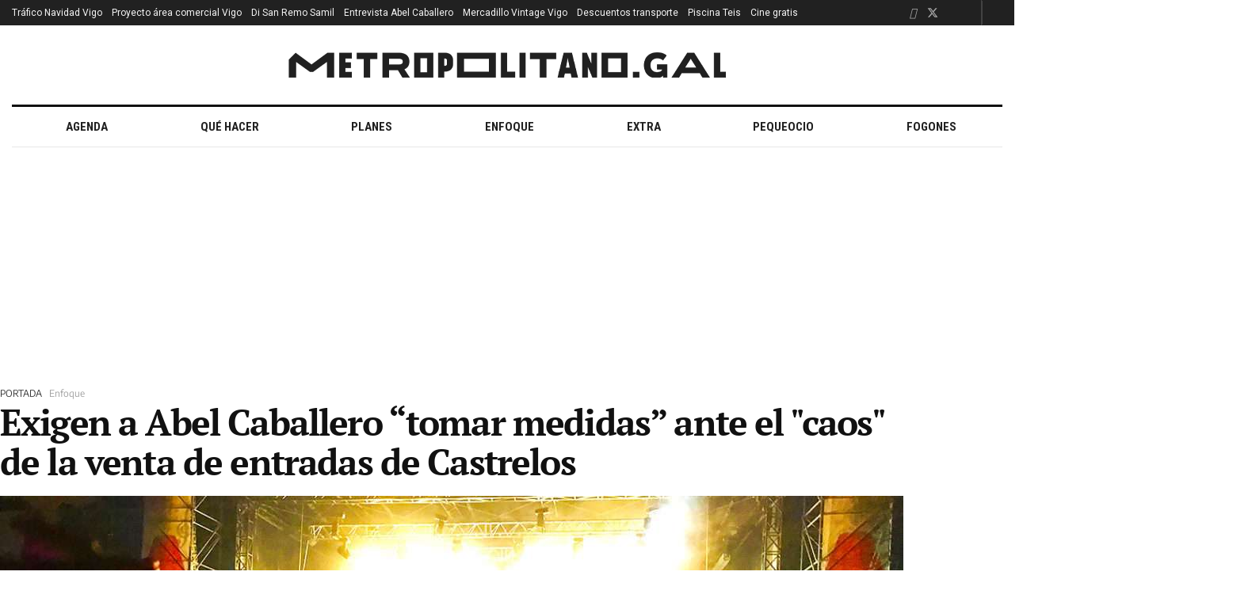

--- FILE ---
content_type: text/html; charset=UTF-8
request_url: https://metropolitano.gal/enfoque/exigen-a-abel-caballero-tomar-medidas-ante-el-caos-de-la-venta-de-entradas-de-castrelos/
body_size: 49481
content:
<!doctype html>
<!--[if lt IE 7]> <html class="no-js lt-ie9 lt-ie8 lt-ie7" lang="es"> <![endif]-->
<!--[if IE 7]>    <html class="no-js lt-ie9 lt-ie8" lang="es"> <![endif]-->
<!--[if IE 8]>    <html class="no-js lt-ie9" lang="es"> <![endif]-->
<!--[if IE 9]>    <html class="no-js lt-ie10" lang="es"> <![endif]-->
<!--[if gt IE 8]><!--> <html class="no-js" lang="es"> <!--<![endif]-->
<head>
    <meta http-equiv="Content-Type" content="text/html; charset=UTF-8" />
    <meta name='viewport' content='width=device-width, initial-scale=1, user-scalable=yes' />
    <link rel="profile" href="http://gmpg.org/xfn/11" />
    <link rel="pingback" href="https://metropolitano.gal/xmlrpc.php" />

	<meta name='robots' content='index, follow, max-image-preview:large, max-snippet:-1, max-video-preview:-1' />
	<style>img:is([sizes="auto" i], [sizes^="auto," i]) { contain-intrinsic-size: 3000px 1500px }</style>
				<script type="text/javascript">
			  var jnews_ajax_url = '/?ajax-request=jnews'
			</script>
			<script type="text/javascript">;window.jnews=window.jnews||{},window.jnews.library=window.jnews.library||{},window.jnews.library=function(){"use strict";var e=this;e.win=window,e.doc=document,e.noop=function(){},e.globalBody=e.doc.getElementsByTagName("body")[0],e.globalBody=e.globalBody?e.globalBody:e.doc,e.win.jnewsDataStorage=e.win.jnewsDataStorage||{_storage:new WeakMap,put:function(e,t,n){this._storage.has(e)||this._storage.set(e,new Map),this._storage.get(e).set(t,n)},get:function(e,t){return this._storage.get(e).get(t)},has:function(e,t){return this._storage.has(e)&&this._storage.get(e).has(t)},remove:function(e,t){var n=this._storage.get(e).delete(t);return 0===!this._storage.get(e).size&&this._storage.delete(e),n}},e.windowWidth=function(){return e.win.innerWidth||e.docEl.clientWidth||e.globalBody.clientWidth},e.windowHeight=function(){return e.win.innerHeight||e.docEl.clientHeight||e.globalBody.clientHeight},e.requestAnimationFrame=e.win.requestAnimationFrame||e.win.webkitRequestAnimationFrame||e.win.mozRequestAnimationFrame||e.win.msRequestAnimationFrame||window.oRequestAnimationFrame||function(e){return setTimeout(e,1e3/60)},e.cancelAnimationFrame=e.win.cancelAnimationFrame||e.win.webkitCancelAnimationFrame||e.win.webkitCancelRequestAnimationFrame||e.win.mozCancelAnimationFrame||e.win.msCancelRequestAnimationFrame||e.win.oCancelRequestAnimationFrame||function(e){clearTimeout(e)},e.classListSupport="classList"in document.createElement("_"),e.hasClass=e.classListSupport?function(e,t){return e.classList.contains(t)}:function(e,t){return e.className.indexOf(t)>=0},e.addClass=e.classListSupport?function(t,n){e.hasClass(t,n)||t.classList.add(n)}:function(t,n){e.hasClass(t,n)||(t.className+=" "+n)},e.removeClass=e.classListSupport?function(t,n){e.hasClass(t,n)&&t.classList.remove(n)}:function(t,n){e.hasClass(t,n)&&(t.className=t.className.replace(n,""))},e.objKeys=function(e){var t=[];for(var n in e)Object.prototype.hasOwnProperty.call(e,n)&&t.push(n);return t},e.isObjectSame=function(e,t){var n=!0;return JSON.stringify(e)!==JSON.stringify(t)&&(n=!1),n},e.extend=function(){for(var e,t,n,o=arguments[0]||{},i=1,a=arguments.length;i<a;i++)if(null!==(e=arguments[i]))for(t in e)o!==(n=e[t])&&void 0!==n&&(o[t]=n);return o},e.dataStorage=e.win.jnewsDataStorage,e.isVisible=function(e){return 0!==e.offsetWidth&&0!==e.offsetHeight||e.getBoundingClientRect().length},e.getHeight=function(e){return e.offsetHeight||e.clientHeight||e.getBoundingClientRect().height},e.getWidth=function(e){return e.offsetWidth||e.clientWidth||e.getBoundingClientRect().width},e.supportsPassive=!1;try{var t=Object.defineProperty({},"passive",{get:function(){e.supportsPassive=!0}});"createEvent"in e.doc?e.win.addEventListener("test",null,t):"fireEvent"in e.doc&&e.win.attachEvent("test",null)}catch(e){}e.passiveOption=!!e.supportsPassive&&{passive:!0},e.setStorage=function(e,t){e="jnews-"+e;var n={expired:Math.floor(((new Date).getTime()+432e5)/1e3)};t=Object.assign(n,t);localStorage.setItem(e,JSON.stringify(t))},e.getStorage=function(e){e="jnews-"+e;var t=localStorage.getItem(e);return null!==t&&0<t.length?JSON.parse(localStorage.getItem(e)):{}},e.expiredStorage=function(){var t,n="jnews-";for(var o in localStorage)o.indexOf(n)>-1&&"undefined"!==(t=e.getStorage(o.replace(n,""))).expired&&t.expired<Math.floor((new Date).getTime()/1e3)&&localStorage.removeItem(o)},e.addEvents=function(t,n,o){for(var i in n){var a=["touchstart","touchmove"].indexOf(i)>=0&&!o&&e.passiveOption;"createEvent"in e.doc?t.addEventListener(i,n[i],a):"fireEvent"in e.doc&&t.attachEvent("on"+i,n[i])}},e.removeEvents=function(t,n){for(var o in n)"createEvent"in e.doc?t.removeEventListener(o,n[o]):"fireEvent"in e.doc&&t.detachEvent("on"+o,n[o])},e.triggerEvents=function(t,n,o){var i;o=o||{detail:null};return"createEvent"in e.doc?(!(i=e.doc.createEvent("CustomEvent")||new CustomEvent(n)).initCustomEvent||i.initCustomEvent(n,!0,!1,o),void t.dispatchEvent(i)):"fireEvent"in e.doc?((i=e.doc.createEventObject()).eventType=n,void t.fireEvent("on"+i.eventType,i)):void 0},e.getParents=function(t,n){void 0===n&&(n=e.doc);for(var o=[],i=t.parentNode,a=!1;!a;)if(i){var r=i;r.querySelectorAll(n).length?a=!0:(o.push(r),i=r.parentNode)}else o=[],a=!0;return o},e.forEach=function(e,t,n){for(var o=0,i=e.length;o<i;o++)t.call(n,e[o],o)},e.getText=function(e){return e.innerText||e.textContent},e.setText=function(e,t){var n="object"==typeof t?t.innerText||t.textContent:t;e.innerText&&(e.innerText=n),e.textContent&&(e.textContent=n)},e.httpBuildQuery=function(t){return e.objKeys(t).reduce(function t(n){var o=arguments.length>1&&void 0!==arguments[1]?arguments[1]:null;return function(i,a){var r=n[a];a=encodeURIComponent(a);var s=o?"".concat(o,"[").concat(a,"]"):a;return null==r||"function"==typeof r?(i.push("".concat(s,"=")),i):["number","boolean","string"].includes(typeof r)?(i.push("".concat(s,"=").concat(encodeURIComponent(r))),i):(i.push(e.objKeys(r).reduce(t(r,s),[]).join("&")),i)}}(t),[]).join("&")},e.get=function(t,n,o,i){return o="function"==typeof o?o:e.noop,e.ajax("GET",t,n,o,i)},e.post=function(t,n,o,i){return o="function"==typeof o?o:e.noop,e.ajax("POST",t,n,o,i)},e.ajax=function(t,n,o,i,a){var r=new XMLHttpRequest,s=n,c=e.httpBuildQuery(o);if(t=-1!=["GET","POST"].indexOf(t)?t:"GET",r.open(t,s+("GET"==t?"?"+c:""),!0),"POST"==t&&r.setRequestHeader("Content-type","application/x-www-form-urlencoded"),r.setRequestHeader("X-Requested-With","XMLHttpRequest"),r.onreadystatechange=function(){4===r.readyState&&200<=r.status&&300>r.status&&"function"==typeof i&&i.call(void 0,r.response)},void 0!==a&&!a){return{xhr:r,send:function(){r.send("POST"==t?c:null)}}}return r.send("POST"==t?c:null),{xhr:r}},e.scrollTo=function(t,n,o){function i(e,t,n){this.start=this.position(),this.change=e-this.start,this.currentTime=0,this.increment=20,this.duration=void 0===n?500:n,this.callback=t,this.finish=!1,this.animateScroll()}return Math.easeInOutQuad=function(e,t,n,o){return(e/=o/2)<1?n/2*e*e+t:-n/2*(--e*(e-2)-1)+t},i.prototype.stop=function(){this.finish=!0},i.prototype.move=function(t){e.doc.documentElement.scrollTop=t,e.globalBody.parentNode.scrollTop=t,e.globalBody.scrollTop=t},i.prototype.position=function(){return e.doc.documentElement.scrollTop||e.globalBody.parentNode.scrollTop||e.globalBody.scrollTop},i.prototype.animateScroll=function(){this.currentTime+=this.increment;var t=Math.easeInOutQuad(this.currentTime,this.start,this.change,this.duration);this.move(t),this.currentTime<this.duration&&!this.finish?e.requestAnimationFrame.call(e.win,this.animateScroll.bind(this)):this.callback&&"function"==typeof this.callback&&this.callback()},new i(t,n,o)},e.unwrap=function(t){var n,o=t;e.forEach(t,(function(e,t){n?n+=e:n=e})),o.replaceWith(n)},e.performance={start:function(e){performance.mark(e+"Start")},stop:function(e){performance.mark(e+"End"),performance.measure(e,e+"Start",e+"End")}},e.fps=function(){var t=0,n=0,o=0;!function(){var i=t=0,a=0,r=0,s=document.getElementById("fpsTable"),c=function(t){void 0===document.getElementsByTagName("body")[0]?e.requestAnimationFrame.call(e.win,(function(){c(t)})):document.getElementsByTagName("body")[0].appendChild(t)};null===s&&((s=document.createElement("div")).style.position="fixed",s.style.top="120px",s.style.left="10px",s.style.width="100px",s.style.height="20px",s.style.border="1px solid black",s.style.fontSize="11px",s.style.zIndex="100000",s.style.backgroundColor="white",s.id="fpsTable",c(s));var l=function(){o++,n=Date.now(),(a=(o/(r=(n-t)/1e3)).toPrecision(2))!=i&&(i=a,s.innerHTML=i+"fps"),1<r&&(t=n,o=0),e.requestAnimationFrame.call(e.win,l)};l()}()},e.instr=function(e,t){for(var n=0;n<t.length;n++)if(-1!==e.toLowerCase().indexOf(t[n].toLowerCase()))return!0},e.winLoad=function(t,n){function o(o){if("complete"===e.doc.readyState||"interactive"===e.doc.readyState)return!o||n?setTimeout(t,n||1):t(o),1}o()||e.addEvents(e.win,{load:o})},e.docReady=function(t,n){function o(o){if("complete"===e.doc.readyState||"interactive"===e.doc.readyState)return!o||n?setTimeout(t,n||1):t(o),1}o()||e.addEvents(e.doc,{DOMContentLoaded:o})},e.fireOnce=function(){e.docReady((function(){e.assets=e.assets||[],e.assets.length&&(e.boot(),e.load_assets())}),50)},e.boot=function(){e.length&&e.doc.querySelectorAll("style[media]").forEach((function(e){"not all"==e.getAttribute("media")&&e.removeAttribute("media")}))},e.create_js=function(t,n){var o=e.doc.createElement("script");switch(o.setAttribute("src",t),n){case"defer":o.setAttribute("defer",!0);break;case"async":o.setAttribute("async",!0);break;case"deferasync":o.setAttribute("defer",!0),o.setAttribute("async",!0)}e.globalBody.appendChild(o)},e.load_assets=function(){"object"==typeof e.assets&&e.forEach(e.assets.slice(0),(function(t,n){var o="";t.defer&&(o+="defer"),t.async&&(o+="async"),e.create_js(t.url,o);var i=e.assets.indexOf(t);i>-1&&e.assets.splice(i,1)})),e.assets=jnewsoption.au_scripts=window.jnewsads=[]},e.setCookie=function(e,t,n){var o="";if(n){var i=new Date;i.setTime(i.getTime()+24*n*60*60*1e3),o="; expires="+i.toUTCString()}document.cookie=e+"="+(t||"")+o+"; path=/"},e.getCookie=function(e){for(var t=e+"=",n=document.cookie.split(";"),o=0;o<n.length;o++){for(var i=n[o];" "==i.charAt(0);)i=i.substring(1,i.length);if(0==i.indexOf(t))return i.substring(t.length,i.length)}return null},e.eraseCookie=function(e){document.cookie=e+"=; Path=/; Expires=Thu, 01 Jan 1970 00:00:01 GMT;"},e.docReady((function(){e.globalBody=e.globalBody==e.doc?e.doc.getElementsByTagName("body")[0]:e.globalBody,e.globalBody=e.globalBody?e.globalBody:e.doc})),e.winLoad((function(){e.winLoad((function(){var t=!1;if(void 0!==window.jnewsadmin)if(void 0!==window.file_version_checker){var n=e.objKeys(window.file_version_checker);n.length?n.forEach((function(e){t||"10.0.4"===window.file_version_checker[e]||(t=!0)})):t=!0}else t=!0;t&&(window.jnewsHelper.getMessage(),window.jnewsHelper.getNotice())}),2500)}))},window.jnews.library=new window.jnews.library;</script>
	<!-- This site is optimized with the Yoast SEO plugin v26.0 - https://yoast.com/wordpress/plugins/seo/ -->
	<title>Exigen a Abel Caballero “tomar medidas” ante el &quot;caos&quot; de la venta de entradas de Castrelos - Metropolitano</title>
	<meta name="description" content="El PP de Vigo denuncia el &quot;caos&quot; provocado por la venta de entradas online de los dos primeros conciertos de Castrelos" />
	<link rel="canonical" href="https://metropolitano.gal/enfoque/exigen-a-abel-caballero-tomar-medidas-ante-el-caos-de-la-venta-de-entradas-de-castrelos/" />
	<meta property="og:locale" content="es_ES" />
	<meta property="og:type" content="article" />
	<meta property="og:title" content="Exigen a Abel Caballero “tomar medidas” ante el &quot;caos&quot; de la venta de entradas de Castrelos - Metropolitano" />
	<meta property="og:description" content="El PP de Vigo denuncia el &quot;caos&quot; provocado por la venta de entradas online de los dos primeros conciertos de Castrelos" />
	<meta property="og:url" content="https://metropolitano.gal/enfoque/exigen-a-abel-caballero-tomar-medidas-ante-el-caos-de-la-venta-de-entradas-de-castrelos/" />
	<meta property="og:site_name" content="Metropolitano" />
	<meta property="article:publisher" content="https://facebook.com/metropolitanovigo" />
	<meta property="article:published_time" content="2022-07-07T15:18:25+00:00" />
	<meta property="og:image" content="https://metropolitano.gal/wp-content/uploads/2022/07/castrelosentradasredes.jpg" />
	<meta property="og:image:width" content="1200" />
	<meta property="og:image:height" content="630" />
	<meta property="og:image:type" content="image/jpeg" />
	<meta name="author" content="Metropolitano" />
	<meta name="twitter:card" content="summary_large_image" />
	<meta name="twitter:creator" content="@MetroVigo" />
	<meta name="twitter:site" content="@MetroVigo" />
	<meta name="twitter:label1" content="Escrito por" />
	<meta name="twitter:data1" content="Metropolitano" />
	<meta name="twitter:label2" content="Tiempo de lectura" />
	<meta name="twitter:data2" content="2 minutos" />
	<meta name="twitter:label3" content="Written by" />
	<meta name="twitter:data3" content="Metropolitano" />
	<script type="application/ld+json" class="yoast-schema-graph">{"@context":"https://schema.org","@graph":[{"@type":"Article","@id":"https://metropolitano.gal/enfoque/exigen-a-abel-caballero-tomar-medidas-ante-el-caos-de-la-venta-de-entradas-de-castrelos/#article","isPartOf":{"@id":"https://metropolitano.gal/enfoque/exigen-a-abel-caballero-tomar-medidas-ante-el-caos-de-la-venta-de-entradas-de-castrelos/"},"author":[{"@id":"https://metropolitano.gal/#/schema/person/901f160854c912c876654286383ef01d"}],"headline":"Exigen a Abel Caballero “tomar medidas” ante el \"caos\" de la venta de entradas de Castrelos","datePublished":"2022-07-07T15:18:25+00:00","mainEntityOfPage":{"@id":"https://metropolitano.gal/enfoque/exigen-a-abel-caballero-tomar-medidas-ante-el-caos-de-la-venta-de-entradas-de-castrelos/"},"wordCount":292,"commentCount":0,"publisher":{"@id":"https://metropolitano.gal/#organization"},"image":{"@id":"https://metropolitano.gal/enfoque/exigen-a-abel-caballero-tomar-medidas-ante-el-caos-de-la-venta-de-entradas-de-castrelos/#primaryimage"},"thumbnailUrl":"https://metropolitano.gal/wp-content/uploads/2019/08/castrelospublico.jpg","keywords":["Castrelos","conciertos de Castrelos","Conciertos de Castrelos 2022","PP","Vigo"],"articleSection":["Enfoque"],"inLanguage":"es","potentialAction":[{"@type":"CommentAction","name":"Comment","target":["https://metropolitano.gal/enfoque/exigen-a-abel-caballero-tomar-medidas-ante-el-caos-de-la-venta-de-entradas-de-castrelos/#respond"]}]},{"@type":"WebPage","@id":"https://metropolitano.gal/enfoque/exigen-a-abel-caballero-tomar-medidas-ante-el-caos-de-la-venta-de-entradas-de-castrelos/","url":"https://metropolitano.gal/enfoque/exigen-a-abel-caballero-tomar-medidas-ante-el-caos-de-la-venta-de-entradas-de-castrelos/","name":"Exigen a Abel Caballero “tomar medidas” ante el \"caos\" de la venta de entradas de Castrelos - Metropolitano","isPartOf":{"@id":"https://metropolitano.gal/#website"},"primaryImageOfPage":{"@id":"https://metropolitano.gal/enfoque/exigen-a-abel-caballero-tomar-medidas-ante-el-caos-de-la-venta-de-entradas-de-castrelos/#primaryimage"},"image":{"@id":"https://metropolitano.gal/enfoque/exigen-a-abel-caballero-tomar-medidas-ante-el-caos-de-la-venta-de-entradas-de-castrelos/#primaryimage"},"thumbnailUrl":"https://metropolitano.gal/wp-content/uploads/2019/08/castrelospublico.jpg","datePublished":"2022-07-07T15:18:25+00:00","description":"El PP de Vigo denuncia el \"caos\" provocado por la venta de entradas online de los dos primeros conciertos de Castrelos","breadcrumb":{"@id":"https://metropolitano.gal/enfoque/exigen-a-abel-caballero-tomar-medidas-ante-el-caos-de-la-venta-de-entradas-de-castrelos/#breadcrumb"},"inLanguage":"es","potentialAction":[{"@type":"ReadAction","target":["https://metropolitano.gal/enfoque/exigen-a-abel-caballero-tomar-medidas-ante-el-caos-de-la-venta-de-entradas-de-castrelos/"]}]},{"@type":"ImageObject","inLanguage":"es","@id":"https://metropolitano.gal/enfoque/exigen-a-abel-caballero-tomar-medidas-ante-el-caos-de-la-venta-de-entradas-de-castrelos/#primaryimage","url":"https://metropolitano.gal/wp-content/uploads/2019/08/castrelospublico.jpg","contentUrl":"https://metropolitano.gal/wp-content/uploads/2019/08/castrelospublico.jpg","width":1200,"height":630},{"@type":"BreadcrumbList","@id":"https://metropolitano.gal/enfoque/exigen-a-abel-caballero-tomar-medidas-ante-el-caos-de-la-venta-de-entradas-de-castrelos/#breadcrumb","itemListElement":[{"@type":"ListItem","position":1,"name":"Portada","item":"https://metropolitano.gal/"},{"@type":"ListItem","position":2,"name":"Exigen a Abel Caballero “tomar medidas” ante el &#8220;caos&#8221; de la venta de entradas de Castrelos"}]},{"@type":"WebSite","@id":"https://metropolitano.gal/#website","url":"https://metropolitano.gal/","name":"Metropolitano","description":"El digital de Vigo y su área","publisher":{"@id":"https://metropolitano.gal/#organization"},"potentialAction":[{"@type":"SearchAction","target":{"@type":"EntryPoint","urlTemplate":"https://metropolitano.gal/?s={search_term_string}"},"query-input":{"@type":"PropertyValueSpecification","valueRequired":true,"valueName":"search_term_string"}}],"inLanguage":"es"},{"@type":"Organization","@id":"https://metropolitano.gal/#organization","name":"Metropolitano.gal","url":"https://metropolitano.gal/","logo":{"@type":"ImageObject","inLanguage":"es","@id":"https://metropolitano.gal/#/schema/logo/image/","url":"https://metropolitano.gal/wp-content/uploads/2021/11/nuevo-logo1x.png","contentUrl":"https://metropolitano.gal/wp-content/uploads/2021/11/nuevo-logo1x.png","width":600,"height":60,"caption":"Metropolitano.gal"},"image":{"@id":"https://metropolitano.gal/#/schema/logo/image/"},"sameAs":["https://facebook.com/metropolitanovigo","https://x.com/MetroVigo","https://instagram.com/metropolitanovigo","https://www.youtube.com/channel/UCxl1J1SFxyotTM8efWuO42w"]},{"@type":"Person","@id":"https://metropolitano.gal/#/schema/person/901f160854c912c876654286383ef01d","name":"Metropolitano","image":{"@type":"ImageObject","inLanguage":"es","@id":"https://metropolitano.gal/#/schema/person/image/39bf0537c04ba7992a376a1e7348baba","url":"https://secure.gravatar.com/avatar/5eb6f712db6f70ca3dd8e39f7b425bf14f109501ed99bd4874528eed62f9744f?s=96&d=identicon&r=g","contentUrl":"https://secure.gravatar.com/avatar/5eb6f712db6f70ca3dd8e39f7b425bf14f109501ed99bd4874528eed62f9744f?s=96&d=identicon&r=g","caption":"Metropolitano"},"url":"https://metropolitano.gal/author/metropolitano/"}]}</script>
	<!-- / Yoast SEO plugin. -->


<link rel='dns-prefetch' href='//meet.jit.si' />
<link rel='dns-prefetch' href='//fonts.googleapis.com' />
<link rel='preconnect' href='https://fonts.gstatic.com' />
<link rel="alternate" type="application/rss+xml" title="Metropolitano &raquo; Feed" href="https://metropolitano.gal/feed/" />
<!-- metropolitano.gal is managing ads with Advanced Ads 2.0.12 – https://wpadvancedads.com/ --><script id="metro-ready">
			window.advanced_ads_ready=function(e,a){a=a||"complete";var d=function(e){return"interactive"===a?"loading"!==e:"complete"===e};d(document.readyState)?e():document.addEventListener("readystatechange",(function(a){d(a.target.readyState)&&e()}),{once:"interactive"===a})},window.advanced_ads_ready_queue=window.advanced_ads_ready_queue||[];		</script>
		<link rel='stylesheet' id='sgdg_block-css' href='https://metropolitano.gal/wp-content/plugins/skaut-google-drive-gallery/frontend/css/block.min.css?ver=1759408416' type='text/css' media='all' />
<link rel='stylesheet' id='wp-block-library-css' href='https://metropolitano.gal/wp-includes/css/dist/block-library/style.min.css?ver=6.8.3' type='text/css' media='all' />
<style id='classic-theme-styles-inline-css' type='text/css'>
/*! This file is auto-generated */
.wp-block-button__link{color:#fff;background-color:#32373c;border-radius:9999px;box-shadow:none;text-decoration:none;padding:calc(.667em + 2px) calc(1.333em + 2px);font-size:1.125em}.wp-block-file__button{background:#32373c;color:#fff;text-decoration:none}
</style>
<style id='co-authors-plus-coauthors-style-inline-css' type='text/css'>
.wp-block-co-authors-plus-coauthors.is-layout-flow [class*=wp-block-co-authors-plus]{display:inline}

</style>
<style id='co-authors-plus-avatar-style-inline-css' type='text/css'>
.wp-block-co-authors-plus-avatar :where(img){height:auto;max-width:100%;vertical-align:bottom}.wp-block-co-authors-plus-coauthors.is-layout-flow .wp-block-co-authors-plus-avatar :where(img){vertical-align:middle}.wp-block-co-authors-plus-avatar:is(.alignleft,.alignright){display:table}.wp-block-co-authors-plus-avatar.aligncenter{display:table;margin-inline:auto}

</style>
<style id='co-authors-plus-image-style-inline-css' type='text/css'>
.wp-block-co-authors-plus-image{margin-bottom:0}.wp-block-co-authors-plus-image :where(img){height:auto;max-width:100%;vertical-align:bottom}.wp-block-co-authors-plus-coauthors.is-layout-flow .wp-block-co-authors-plus-image :where(img){vertical-align:middle}.wp-block-co-authors-plus-image:is(.alignfull,.alignwide) :where(img){width:100%}.wp-block-co-authors-plus-image:is(.alignleft,.alignright){display:table}.wp-block-co-authors-plus-image.aligncenter{display:table;margin-inline:auto}

</style>
<style id='pdfemb-pdf-embedder-viewer-style-inline-css' type='text/css'>
.wp-block-pdfemb-pdf-embedder-viewer{max-width:none}

</style>
<style id='filebird-block-filebird-gallery-style-inline-css' type='text/css'>
ul.filebird-block-filebird-gallery{margin:auto!important;padding:0!important;width:100%}ul.filebird-block-filebird-gallery.layout-grid{display:grid;grid-gap:20px;align-items:stretch;grid-template-columns:repeat(var(--columns),1fr);justify-items:stretch}ul.filebird-block-filebird-gallery.layout-grid li img{border:1px solid #ccc;box-shadow:2px 2px 6px 0 rgba(0,0,0,.3);height:100%;max-width:100%;-o-object-fit:cover;object-fit:cover;width:100%}ul.filebird-block-filebird-gallery.layout-masonry{-moz-column-count:var(--columns);-moz-column-gap:var(--space);column-gap:var(--space);-moz-column-width:var(--min-width);columns:var(--min-width) var(--columns);display:block;overflow:auto}ul.filebird-block-filebird-gallery.layout-masonry li{margin-bottom:var(--space)}ul.filebird-block-filebird-gallery li{list-style:none}ul.filebird-block-filebird-gallery li figure{height:100%;margin:0;padding:0;position:relative;width:100%}ul.filebird-block-filebird-gallery li figure figcaption{background:linear-gradient(0deg,rgba(0,0,0,.7),rgba(0,0,0,.3) 70%,transparent);bottom:0;box-sizing:border-box;color:#fff;font-size:.8em;margin:0;max-height:100%;overflow:auto;padding:3em .77em .7em;position:absolute;text-align:center;width:100%;z-index:2}ul.filebird-block-filebird-gallery li figure figcaption a{color:inherit}

</style>
<style id='global-styles-inline-css' type='text/css'>
:root{--wp--preset--aspect-ratio--square: 1;--wp--preset--aspect-ratio--4-3: 4/3;--wp--preset--aspect-ratio--3-4: 3/4;--wp--preset--aspect-ratio--3-2: 3/2;--wp--preset--aspect-ratio--2-3: 2/3;--wp--preset--aspect-ratio--16-9: 16/9;--wp--preset--aspect-ratio--9-16: 9/16;--wp--preset--color--black: #000000;--wp--preset--color--cyan-bluish-gray: #abb8c3;--wp--preset--color--white: #ffffff;--wp--preset--color--pale-pink: #f78da7;--wp--preset--color--vivid-red: #cf2e2e;--wp--preset--color--luminous-vivid-orange: #ff6900;--wp--preset--color--luminous-vivid-amber: #fcb900;--wp--preset--color--light-green-cyan: #7bdcb5;--wp--preset--color--vivid-green-cyan: #00d084;--wp--preset--color--pale-cyan-blue: #8ed1fc;--wp--preset--color--vivid-cyan-blue: #0693e3;--wp--preset--color--vivid-purple: #9b51e0;--wp--preset--gradient--vivid-cyan-blue-to-vivid-purple: linear-gradient(135deg,rgba(6,147,227,1) 0%,rgb(155,81,224) 100%);--wp--preset--gradient--light-green-cyan-to-vivid-green-cyan: linear-gradient(135deg,rgb(122,220,180) 0%,rgb(0,208,130) 100%);--wp--preset--gradient--luminous-vivid-amber-to-luminous-vivid-orange: linear-gradient(135deg,rgba(252,185,0,1) 0%,rgba(255,105,0,1) 100%);--wp--preset--gradient--luminous-vivid-orange-to-vivid-red: linear-gradient(135deg,rgba(255,105,0,1) 0%,rgb(207,46,46) 100%);--wp--preset--gradient--very-light-gray-to-cyan-bluish-gray: linear-gradient(135deg,rgb(238,238,238) 0%,rgb(169,184,195) 100%);--wp--preset--gradient--cool-to-warm-spectrum: linear-gradient(135deg,rgb(74,234,220) 0%,rgb(151,120,209) 20%,rgb(207,42,186) 40%,rgb(238,44,130) 60%,rgb(251,105,98) 80%,rgb(254,248,76) 100%);--wp--preset--gradient--blush-light-purple: linear-gradient(135deg,rgb(255,206,236) 0%,rgb(152,150,240) 100%);--wp--preset--gradient--blush-bordeaux: linear-gradient(135deg,rgb(254,205,165) 0%,rgb(254,45,45) 50%,rgb(107,0,62) 100%);--wp--preset--gradient--luminous-dusk: linear-gradient(135deg,rgb(255,203,112) 0%,rgb(199,81,192) 50%,rgb(65,88,208) 100%);--wp--preset--gradient--pale-ocean: linear-gradient(135deg,rgb(255,245,203) 0%,rgb(182,227,212) 50%,rgb(51,167,181) 100%);--wp--preset--gradient--electric-grass: linear-gradient(135deg,rgb(202,248,128) 0%,rgb(113,206,126) 100%);--wp--preset--gradient--midnight: linear-gradient(135deg,rgb(2,3,129) 0%,rgb(40,116,252) 100%);--wp--preset--font-size--small: 13px;--wp--preset--font-size--medium: 20px;--wp--preset--font-size--large: 36px;--wp--preset--font-size--x-large: 42px;--wp--preset--spacing--20: 0.44rem;--wp--preset--spacing--30: 0.67rem;--wp--preset--spacing--40: 1rem;--wp--preset--spacing--50: 1.5rem;--wp--preset--spacing--60: 2.25rem;--wp--preset--spacing--70: 3.38rem;--wp--preset--spacing--80: 5.06rem;--wp--preset--shadow--natural: 6px 6px 9px rgba(0, 0, 0, 0.2);--wp--preset--shadow--deep: 12px 12px 50px rgba(0, 0, 0, 0.4);--wp--preset--shadow--sharp: 6px 6px 0px rgba(0, 0, 0, 0.2);--wp--preset--shadow--outlined: 6px 6px 0px -3px rgba(255, 255, 255, 1), 6px 6px rgba(0, 0, 0, 1);--wp--preset--shadow--crisp: 6px 6px 0px rgba(0, 0, 0, 1);}:where(.is-layout-flex){gap: 0.5em;}:where(.is-layout-grid){gap: 0.5em;}body .is-layout-flex{display: flex;}.is-layout-flex{flex-wrap: wrap;align-items: center;}.is-layout-flex > :is(*, div){margin: 0;}body .is-layout-grid{display: grid;}.is-layout-grid > :is(*, div){margin: 0;}:where(.wp-block-columns.is-layout-flex){gap: 2em;}:where(.wp-block-columns.is-layout-grid){gap: 2em;}:where(.wp-block-post-template.is-layout-flex){gap: 1.25em;}:where(.wp-block-post-template.is-layout-grid){gap: 1.25em;}.has-black-color{color: var(--wp--preset--color--black) !important;}.has-cyan-bluish-gray-color{color: var(--wp--preset--color--cyan-bluish-gray) !important;}.has-white-color{color: var(--wp--preset--color--white) !important;}.has-pale-pink-color{color: var(--wp--preset--color--pale-pink) !important;}.has-vivid-red-color{color: var(--wp--preset--color--vivid-red) !important;}.has-luminous-vivid-orange-color{color: var(--wp--preset--color--luminous-vivid-orange) !important;}.has-luminous-vivid-amber-color{color: var(--wp--preset--color--luminous-vivid-amber) !important;}.has-light-green-cyan-color{color: var(--wp--preset--color--light-green-cyan) !important;}.has-vivid-green-cyan-color{color: var(--wp--preset--color--vivid-green-cyan) !important;}.has-pale-cyan-blue-color{color: var(--wp--preset--color--pale-cyan-blue) !important;}.has-vivid-cyan-blue-color{color: var(--wp--preset--color--vivid-cyan-blue) !important;}.has-vivid-purple-color{color: var(--wp--preset--color--vivid-purple) !important;}.has-black-background-color{background-color: var(--wp--preset--color--black) !important;}.has-cyan-bluish-gray-background-color{background-color: var(--wp--preset--color--cyan-bluish-gray) !important;}.has-white-background-color{background-color: var(--wp--preset--color--white) !important;}.has-pale-pink-background-color{background-color: var(--wp--preset--color--pale-pink) !important;}.has-vivid-red-background-color{background-color: var(--wp--preset--color--vivid-red) !important;}.has-luminous-vivid-orange-background-color{background-color: var(--wp--preset--color--luminous-vivid-orange) !important;}.has-luminous-vivid-amber-background-color{background-color: var(--wp--preset--color--luminous-vivid-amber) !important;}.has-light-green-cyan-background-color{background-color: var(--wp--preset--color--light-green-cyan) !important;}.has-vivid-green-cyan-background-color{background-color: var(--wp--preset--color--vivid-green-cyan) !important;}.has-pale-cyan-blue-background-color{background-color: var(--wp--preset--color--pale-cyan-blue) !important;}.has-vivid-cyan-blue-background-color{background-color: var(--wp--preset--color--vivid-cyan-blue) !important;}.has-vivid-purple-background-color{background-color: var(--wp--preset--color--vivid-purple) !important;}.has-black-border-color{border-color: var(--wp--preset--color--black) !important;}.has-cyan-bluish-gray-border-color{border-color: var(--wp--preset--color--cyan-bluish-gray) !important;}.has-white-border-color{border-color: var(--wp--preset--color--white) !important;}.has-pale-pink-border-color{border-color: var(--wp--preset--color--pale-pink) !important;}.has-vivid-red-border-color{border-color: var(--wp--preset--color--vivid-red) !important;}.has-luminous-vivid-orange-border-color{border-color: var(--wp--preset--color--luminous-vivid-orange) !important;}.has-luminous-vivid-amber-border-color{border-color: var(--wp--preset--color--luminous-vivid-amber) !important;}.has-light-green-cyan-border-color{border-color: var(--wp--preset--color--light-green-cyan) !important;}.has-vivid-green-cyan-border-color{border-color: var(--wp--preset--color--vivid-green-cyan) !important;}.has-pale-cyan-blue-border-color{border-color: var(--wp--preset--color--pale-cyan-blue) !important;}.has-vivid-cyan-blue-border-color{border-color: var(--wp--preset--color--vivid-cyan-blue) !important;}.has-vivid-purple-border-color{border-color: var(--wp--preset--color--vivid-purple) !important;}.has-vivid-cyan-blue-to-vivid-purple-gradient-background{background: var(--wp--preset--gradient--vivid-cyan-blue-to-vivid-purple) !important;}.has-light-green-cyan-to-vivid-green-cyan-gradient-background{background: var(--wp--preset--gradient--light-green-cyan-to-vivid-green-cyan) !important;}.has-luminous-vivid-amber-to-luminous-vivid-orange-gradient-background{background: var(--wp--preset--gradient--luminous-vivid-amber-to-luminous-vivid-orange) !important;}.has-luminous-vivid-orange-to-vivid-red-gradient-background{background: var(--wp--preset--gradient--luminous-vivid-orange-to-vivid-red) !important;}.has-very-light-gray-to-cyan-bluish-gray-gradient-background{background: var(--wp--preset--gradient--very-light-gray-to-cyan-bluish-gray) !important;}.has-cool-to-warm-spectrum-gradient-background{background: var(--wp--preset--gradient--cool-to-warm-spectrum) !important;}.has-blush-light-purple-gradient-background{background: var(--wp--preset--gradient--blush-light-purple) !important;}.has-blush-bordeaux-gradient-background{background: var(--wp--preset--gradient--blush-bordeaux) !important;}.has-luminous-dusk-gradient-background{background: var(--wp--preset--gradient--luminous-dusk) !important;}.has-pale-ocean-gradient-background{background: var(--wp--preset--gradient--pale-ocean) !important;}.has-electric-grass-gradient-background{background: var(--wp--preset--gradient--electric-grass) !important;}.has-midnight-gradient-background{background: var(--wp--preset--gradient--midnight) !important;}.has-small-font-size{font-size: var(--wp--preset--font-size--small) !important;}.has-medium-font-size{font-size: var(--wp--preset--font-size--medium) !important;}.has-large-font-size{font-size: var(--wp--preset--font-size--large) !important;}.has-x-large-font-size{font-size: var(--wp--preset--font-size--x-large) !important;}
:where(.wp-block-post-template.is-layout-flex){gap: 1.25em;}:where(.wp-block-post-template.is-layout-grid){gap: 1.25em;}
:where(.wp-block-columns.is-layout-flex){gap: 2em;}:where(.wp-block-columns.is-layout-grid){gap: 2em;}
:root :where(.wp-block-pullquote){font-size: 1.5em;line-height: 1.6;}
</style>
<link rel='stylesheet' id='archives-cal-arw-theme1-css' href='https://metropolitano.gal/wp-content/plugins/archives-calendar-widget/themes/arw-theme1.css?ver=1.0.15' type='text/css' media='all' />
<link rel='stylesheet' id='contact-form-7-css' href='https://metropolitano.gal/wp-content/plugins/contact-form-7/includes/css/styles.css?ver=6.1.2' type='text/css' media='all' />
<link rel='stylesheet' id='gn-frontend-gnfollow-style-css' href='https://metropolitano.gal/wp-content/plugins/gn-publisher/assets/css/gn-frontend-gnfollow.min.css?ver=1.5.24' type='text/css' media='all' />
<link rel='stylesheet' id='dale-live-events-css' href='https://metropolitano.gal/wp-content/plugins/daext-live-events/public/assets/css/production/live-events.css?ver=1.25' type='text/css' media='all' />
<link rel='stylesheet' id='dale-custom-css' href='https://metropolitano.gal/wp-content/plugins/daext-live-events/public/assets/css/custom-1.css?ver=1.25' type='text/css' media='all' />
<link rel='stylesheet' id='dale-fontello-css' href='https://metropolitano.gal/wp-content/plugins/daext-live-events/public/assets/font/fontello/css/dale-fontello.css?ver=1.25' type='text/css' media='all' />
<link rel='stylesheet' id='url-shortify-css' href='https://metropolitano.gal/wp-content/plugins/url-shortify-premium/lite/dist/styles/url-shortify.css?ver=1.10.9' type='text/css' media='all' />
<link rel='stylesheet' id='jnews-parent-style-css' href='https://metropolitano.gal/wp-content/themes/jnews/style.css?ver=6.8.3' type='text/css' media='all' />
<link crossorigin="anonymous" rel='stylesheet' id='evcal_google_fonts-css' href='https://fonts.googleapis.com/css?family=Noto+Sans%3A400%2C400italic%2C700%7CPoppins%3A700%2C800%2C900&#038;subset=latin%2Clatin-ext&#038;ver=4.9.12' type='text/css' media='all' />
<link rel='stylesheet' id='evcal_cal_default-css' href='//metropolitano.gal/wp-content/plugins/eventON/assets/css/eventon_styles.css?ver=4.9.12' type='text/css' media='all' />
<link rel='stylesheet' id='evo_font_icons-css' href='//metropolitano.gal/wp-content/plugins/eventON/assets/fonts/all.css?ver=4.9.12' type='text/css' media='all' />
<link rel='stylesheet' id='eventon_dynamic_styles-css' href='//metropolitano.gal/wp-content/plugins/eventON/assets/css/eventon_dynamic_styles.css?ver=4.9.12' type='text/css' media='all' />
<link rel='stylesheet' id='tablepress-default-css' href='https://metropolitano.gal/wp-content/tablepress-combined.min.css?ver=47' type='text/css' media='all' />
<link crossorigin="anonymous" rel='stylesheet' id='jeg_customizer_font-css' href='//fonts.googleapis.com/css?family=Encode+Sans%3Aregular%2C700%2C700%2Cregular%7CRoboto%3Areguler%7CRoboto+Condensed%3A700%7CPT+Serif%3Aregular%2Citalic%2C700&#038;display=swap&#038;ver=1.3.0' type='text/css' media='all' />
<link rel='stylesheet' id='unslider-css-css' href='https://metropolitano.gal/wp-content/plugins/advanced-ads-slider/public/assets/css/unslider.css?ver=2.0.0' type='text/css' media='all' />
<link rel='stylesheet' id='slider-css-css' href='https://metropolitano.gal/wp-content/plugins/advanced-ads-slider/public/assets/css/slider.css?ver=2.0.0' type='text/css' media='all' />
<link rel='stylesheet' id='font-awesome-css' href='https://metropolitano.gal/wp-content/plugins/elementor/assets/lib/font-awesome/css/font-awesome.min.css?ver=4.7.0' type='text/css' media='all' />
<link rel='stylesheet' id='jnews-frontend-css' href='https://metropolitano.gal/wp-content/themes/jnews/assets/dist/frontend.min.css?ver=1.0.0' type='text/css' media='all' />
<link rel='stylesheet' id='jnews-elementor-css' href='https://metropolitano.gal/wp-content/themes/jnews/assets/css/elementor-frontend.css?ver=1.0.0' type='text/css' media='all' />
<link rel='stylesheet' id='jnews-style-css' href='https://metropolitano.gal/wp-content/themes/jnews-child/style.css?ver=1.0.0' type='text/css' media='all' />
<link rel='stylesheet' id='jnews-darkmode-css' href='https://metropolitano.gal/wp-content/themes/jnews/assets/css/darkmode.css?ver=1.0.0' type='text/css' media='all' />
<link rel='stylesheet' id='jnews-scheme-css' href='https://metropolitano.gal/wp-content/themes/jnews/data/import/newspaper/scheme.css?ver=1.0.0' type='text/css' media='all' />
<link rel='stylesheet' id='jnews-select-share-css' href='https://metropolitano.gal/wp-content/plugins/jnews-social-share/assets/css/plugin.css' type='text/css' media='all' />
<script type="text/javascript" src="https://metropolitano.gal/wp-includes/js/jquery/jquery.min.js?ver=3.7.1" id="jquery-core-js"></script>
<script type="text/javascript" src="https://metropolitano.gal/wp-includes/js/jquery/jquery-migrate.min.js?ver=3.4.1" id="jquery-migrate-js"></script>
<script type="text/javascript" src="https://metropolitano.gal/wp-content/plugins/archives-calendar-widget/admin/js/jquery.arcw-init.js?ver=1.0.15" id="jquery-arcw-js"></script>
<script type="text/javascript" id="url-shortify-js-extra">
/* <![CDATA[ */
var usParams = {"ajaxurl":"https:\/\/metropolitano.gal\/wp-admin\/admin-ajax.php"};
/* ]]> */
</script>
<script type="text/javascript" src="https://metropolitano.gal/wp-content/plugins/url-shortify-premium/lite/dist/scripts/url-shortify.js?ver=1.10.9" id="url-shortify-js"></script>
<script type="text/javascript" id="advanced-ads-advanced-js-js-extra">
/* <![CDATA[ */
var advads_options = {"blog_id":"1","privacy":{"custom-cookie-name":"","custom-cookie-value":"","consent-method":"iab_tcf_20","enabled":false,"state":"not_needed"}};
/* ]]> */
</script>
<script type="text/javascript" src="https://metropolitano.gal/wp-content/plugins/advanced-ads/public/assets/js/advanced.min.js?ver=2.0.12" id="advanced-ads-advanced-js-js"></script>
<script type="text/javascript" id="advanced_ads_pro/visitor_conditions-js-extra">
/* <![CDATA[ */
var advanced_ads_pro_visitor_conditions = {"referrer_cookie_name":"advanced_ads_pro_visitor_referrer","referrer_exdays":"365","page_impr_cookie_name":"advanced_ads_page_impressions","page_impr_exdays":"3650"};
/* ]]> */
</script>
<script type="text/javascript" src="https://metropolitano.gal/wp-content/plugins/advanced-ads-pro/modules/advanced-visitor-conditions/inc/conditions.min.js?ver=3.0.8" id="advanced_ads_pro/visitor_conditions-js"></script>
<script type="text/javascript" id="evo-inlinescripts-header-js-after">
/* <![CDATA[ */
jQuery(document).ready(function($){});
/* ]]> */
</script>
<link href="https://fonts.googleapis.com/css?family=Open+Sans:400,600&#038;subset=cyrillic,cyrillic-ext,greek,greek-ext,latin-ext,vietnamese" rel="stylesheet"><script>advads_items = { conditions: {}, display_callbacks: {}, display_effect_callbacks: {}, hide_callbacks: {}, backgrounds: {}, effect_durations: {}, close_functions: {}, showed: [] };</script><style type="text/css" id="metro-layer-custom-css"></style>    <script>
    window.dataLayer = window.dataLayer || [];
    function gtag(){dataLayer.push(arguments);}
    gtag('consent', 'default', {
        'ad_storage': 'denied',
        'analytics_storage': 'denied',                
        'ad_user_data': 'denied',
        'ad_personalization': 'denied'
    });    
    </script><script type="text/javascript" src="https://opencmp.traffective.es/tcf-v2-AS-1489/cmp-stub-latest.js" id="open-cmp-stub" data-domain="metropolitano.gal"></script>    
<script>
    __tcfapi('addEventListener', 2, function(tcData, success) {
        if (success && tcData.opencmp && tcData.opencmp.googleConsent) {
            tcData.opencmp.googleConsent.analytics_storage = 'granted';
            gtag('consent', 'update', tcData.opencmp.googleConsent);
        }
    });
</script> 
    <link rel="preconnect" href="https://cdn.traffective.es" crossorigin>

<link rel="preload" href="https://cdn.traffective.es/css/trf-metropolitano-gal.css" as="style" onload="this.onload=null;this.rel='stylesheet'">
<noscript>
    <link href="https://cdn.traffective.es/css/trf-metropolitano-gal.css" rel="stylesheet">
</noscript>
<script type="text/javascript"
        id="trfAdSetup"
        async
        data-traffectiveConf='{
               "targeting": [
                    {"key":"zone","values":null,"value":"localnews"},
                    {"key":"pagetype","values":null,"value":"article"},
                    {"key":"programmatic_ads","values":null,"value":"true"},
                    {"key":"ads","values":null,"value":"true"},
                    {"key":"channel","values":null,"value":"DESKTOP"}
               ],
                "dfpAdUrl" : "/307308315,21686230471/metropolitano.gal/enfoque",
                "clientAlias" : "metropolitano-gal"
            }'
        src="https://cdn.traffective.es/trf-metropolitano-gal.js"
>
</script>

 	
	<script type="text/javascript">
!function(){"use strict";function e(e){var t=!(arguments.length>1&&void 0!==arguments[1])||arguments[1],c=document.createElement("script");c.src=e,t?c.type="module":(c.async=!0,c.type="text/javascript",c.setAttribute("nomodule",""));var n=document.getElementsByTagName("script")[0];n.parentNode.insertBefore(c,n)}!function(t,c){!function(t,c,n){var a,o,r;n.accountId=c,null!==(a=t.marfeel)&&void 0!==a||(t.marfeel={}),null!==(o=(r=t.marfeel).cmd)&&void 0!==o||(r.cmd=[]),t.marfeel.config=n;var i="https://sdk.mrf.io/statics";e("".concat(i,"/marfeel-sdk.js?id=").concat(c),!0),e("".concat(i,"/marfeel-sdk.es5.js?id=").concat(c),!1)}(t,c,arguments.length>2&&void 0!==arguments[2]?arguments[2]:{})}(window,8606,{} /* Config */)}();
</script>
	<meta name="generator" content="Elementor 3.32.3; features: additional_custom_breakpoints; settings: css_print_method-external, google_font-enabled, font_display-swap">
		<script type="text/javascript">
			var advadsCfpQueue = [];
			var advadsCfpAd = function( adID ) {
				if ( 'undefined' === typeof advadsProCfp ) {
					advadsCfpQueue.push( adID )
				} else {
					advadsProCfp.addElement( adID )
				}
			}
		</script>
					<style>
				.e-con.e-parent:nth-of-type(n+4):not(.e-lazyloaded):not(.e-no-lazyload),
				.e-con.e-parent:nth-of-type(n+4):not(.e-lazyloaded):not(.e-no-lazyload) * {
					background-image: none !important;
				}
				@media screen and (max-height: 1024px) {
					.e-con.e-parent:nth-of-type(n+3):not(.e-lazyloaded):not(.e-no-lazyload),
					.e-con.e-parent:nth-of-type(n+3):not(.e-lazyloaded):not(.e-no-lazyload) * {
						background-image: none !important;
					}
				}
				@media screen and (max-height: 640px) {
					.e-con.e-parent:nth-of-type(n+2):not(.e-lazyloaded):not(.e-no-lazyload),
					.e-con.e-parent:nth-of-type(n+2):not(.e-lazyloaded):not(.e-no-lazyload) * {
						background-image: none !important;
					}
				}
			</style>
			<link rel="amphtml" href="https://metropolitano.gal/enfoque/exigen-a-abel-caballero-tomar-medidas-ante-el-caos-de-la-venta-de-entradas-de-castrelos/amp/">    <script>
        gtag('set', {'metropolitano' : { 'categoryName' : 'enfoque'}});
    </script>    <!-- Google Tag Manager -->    
	<script>(function(w,d,s,l,i){w[l]=w[l]||[];w[l].push({'gtm.start':
	new Date().getTime(),event:'gtm.js'});var f=d.getElementsByTagName(s)[0],
	j=d.createElement(s),dl=l!='dataLayer'?'&l='+l:'';j.async=true;j.src=
	'https://www.googletagmanager.com/gtm.js?id='+i+dl;f.parentNode.insertBefore(j,f);
	})(window,document,'script','dataLayer','GTM-5P7BTX4N');</script>
	<!-- End Google Tag Manager -->
    <!-- Google Tag Manager -->
    <script>(function(w,d,s,l,i){w[l]=w[l]||[];w[l].push({'gtm.start':
    new Date().getTime(),event:'gtm.js'});var f=d.getElementsByTagName(s)[0],
    j=d.createElement(s),dl=l!='dataLayer'?'&l='+l:'';j.async=true;j.src=
    'https://www.googletagmanager.com/gtm.js?id='+i+dl;f.parentNode.insertBefore(j,f);
    })(window,document,'script','dataLayer','GTM-WVX9QRMP');</script>
    <!-- End Google Tag Manager --><script type='application/ld+json'>{"@context":"http:\/\/schema.org","@type":"Organization","@id":"https:\/\/metropolitano.gal\/#organization","url":"https:\/\/metropolitano.gal\/","name":"Metropolitano.gal","logo":{"@type":"ImageObject","url":"https:\/\/metropolitano.gal\/wp-content\/uploads\/2021\/11\/nuevo-logo1x.png"},"sameAs":["https:\/\/www.facebook.com\/metropolitanovigo\/","https:\/\/twitter.com\/metrovigo","https:\/\/instagram.com\/metropolitanovigo","https:\/\/www.youtube.com\/c\/metropolitanovigo","https:\/\/t.me\/metropolitanovigo"]}</script>
<script type='application/ld+json'>{"@context":"http:\/\/schema.org","@type":"WebSite","@id":"https:\/\/metropolitano.gal\/#website","url":"https:\/\/metropolitano.gal\/","name":"Metropolitano.gal","potentialAction":{"@type":"SearchAction","target":"https:\/\/metropolitano.gal\/?s={search_term_string}","query-input":"required name=search_term_string"}}</script>
<link rel="icon" href="https://metropolitano.gal/wp-content/uploads/2021/11/cropped-favicon-nuevo-32x32.png" sizes="32x32" />
<link rel="icon" href="https://metropolitano.gal/wp-content/uploads/2021/11/cropped-favicon-nuevo-192x192.png" sizes="192x192" />
<link rel="apple-touch-icon" href="https://metropolitano.gal/wp-content/uploads/2021/11/cropped-favicon-nuevo-180x180.png" />
<meta name="msapplication-TileImage" content="https://metropolitano.gal/wp-content/uploads/2021/11/cropped-favicon-nuevo-270x270.png" />
<style id="jeg_dynamic_css" type="text/css" data-type="jeg_custom-css">body.jnews { background-color : #ffffff; } body { --j-body-color : #333333; --j-accent-color : #7a7a7a; --j-alt-color : #a5a5a5; --j-heading-color : #111111; } body,.jeg_newsfeed_list .tns-outer .tns-controls button,.jeg_filter_button,.owl-carousel .owl-nav div,.jeg_readmore,.jeg_hero_style_7 .jeg_post_meta a,.widget_calendar thead th,.widget_calendar tfoot a,.jeg_socialcounter a,.entry-header .jeg_meta_like a,.entry-header .jeg_meta_comment a,.entry-header .jeg_meta_donation a,.entry-header .jeg_meta_bookmark a,.entry-content tbody tr:hover,.entry-content th,.jeg_splitpost_nav li:hover a,#breadcrumbs a,.jeg_author_socials a:hover,.jeg_footer_content a,.jeg_footer_bottom a,.jeg_cartcontent,.woocommerce .woocommerce-breadcrumb a { color : #333333; } a, .jeg_menu_style_5>li>a:hover, .jeg_menu_style_5>li.sfHover>a, .jeg_menu_style_5>li.current-menu-item>a, .jeg_menu_style_5>li.current-menu-ancestor>a, .jeg_navbar .jeg_menu:not(.jeg_main_menu)>li>a:hover, .jeg_midbar .jeg_menu:not(.jeg_main_menu)>li>a:hover, .jeg_side_tabs li.active, .jeg_block_heading_5 strong, .jeg_block_heading_6 strong, .jeg_block_heading_7 strong, .jeg_block_heading_8 strong, .jeg_subcat_list li a:hover, .jeg_subcat_list li button:hover, .jeg_pl_lg_7 .jeg_thumb .jeg_post_category a, .jeg_pl_xs_2:before, .jeg_pl_xs_4 .jeg_postblock_content:before, .jeg_postblock .jeg_post_title a:hover, .jeg_hero_style_6 .jeg_post_title a:hover, .jeg_sidefeed .jeg_pl_xs_3 .jeg_post_title a:hover, .widget_jnews_popular .jeg_post_title a:hover, .jeg_meta_author a, .widget_archive li a:hover, .widget_pages li a:hover, .widget_meta li a:hover, .widget_recent_entries li a:hover, .widget_rss li a:hover, .widget_rss cite, .widget_categories li a:hover, .widget_categories li.current-cat>a, #breadcrumbs a:hover, .jeg_share_count .counts, .commentlist .bypostauthor>.comment-body>.comment-author>.fn, span.required, .jeg_review_title, .bestprice .price, .authorlink a:hover, .jeg_vertical_playlist .jeg_video_playlist_play_icon, .jeg_vertical_playlist .jeg_video_playlist_item.active .jeg_video_playlist_thumbnail:before, .jeg_horizontal_playlist .jeg_video_playlist_play, .woocommerce li.product .pricegroup .button, .widget_display_forums li a:hover, .widget_display_topics li:before, .widget_display_replies li:before, .widget_display_views li:before, .bbp-breadcrumb a:hover, .jeg_mobile_menu li.sfHover>a, .jeg_mobile_menu li a:hover, .split-template-6 .pagenum, .jeg_mobile_menu_style_5>li>a:hover, .jeg_mobile_menu_style_5>li.sfHover>a, .jeg_mobile_menu_style_5>li.current-menu-item>a, .jeg_mobile_menu_style_5>li.current-menu-ancestor>a, .jeg_mobile_menu.jeg_menu_dropdown li.open > div > a ,.jeg_menu_dropdown.language-swicher .sub-menu li a:hover { color : #7a7a7a; } .jeg_menu_style_1>li>a:before, .jeg_menu_style_2>li>a:before, .jeg_menu_style_3>li>a:before, .jeg_side_toggle, .jeg_slide_caption .jeg_post_category a, .jeg_slider_type_1_wrapper .tns-controls button.tns-next, .jeg_block_heading_1 .jeg_block_title span, .jeg_block_heading_2 .jeg_block_title span, .jeg_block_heading_3, .jeg_block_heading_4 .jeg_block_title span, .jeg_block_heading_6:after, .jeg_pl_lg_box .jeg_post_category a, .jeg_pl_md_box .jeg_post_category a, .jeg_readmore:hover, .jeg_thumb .jeg_post_category a, .jeg_block_loadmore a:hover, .jeg_postblock.alt .jeg_block_loadmore a:hover, .jeg_block_loadmore a.active, .jeg_postblock_carousel_2 .jeg_post_category a, .jeg_heroblock .jeg_post_category a, .jeg_pagenav_1 .page_number.active, .jeg_pagenav_1 .page_number.active:hover, input[type="submit"], .btn, .button, .widget_tag_cloud a:hover, .popularpost_item:hover .jeg_post_title a:before, .jeg_splitpost_4 .page_nav, .jeg_splitpost_5 .page_nav, .jeg_post_via a:hover, .jeg_post_source a:hover, .jeg_post_tags a:hover, .comment-reply-title small a:before, .comment-reply-title small a:after, .jeg_storelist .productlink, .authorlink li.active a:before, .jeg_footer.dark .socials_widget:not(.nobg) a:hover .fa,.jeg_footer.dark .socials_widget:not(.nobg) a:hover span.jeg-icon, div.jeg_breakingnews_title, .jeg_overlay_slider_bottom_wrapper .tns-controls button, .jeg_overlay_slider_bottom_wrapper .tns-controls button:hover, .jeg_vertical_playlist .jeg_video_playlist_current, .woocommerce span.onsale, .woocommerce #respond input#submit:hover, .woocommerce a.button:hover, .woocommerce button.button:hover, .woocommerce input.button:hover, .woocommerce #respond input#submit.alt, .woocommerce a.button.alt, .woocommerce button.button.alt, .woocommerce input.button.alt, .jeg_popup_post .caption, .jeg_footer.dark input[type="submit"], .jeg_footer.dark .btn, .jeg_footer.dark .button, .footer_widget.widget_tag_cloud a:hover, .jeg_inner_content .content-inner .jeg_post_category a:hover, #buddypress .standard-form button, #buddypress a.button, #buddypress input[type="submit"], #buddypress input[type="button"], #buddypress input[type="reset"], #buddypress ul.button-nav li a, #buddypress .generic-button a, #buddypress .generic-button button, #buddypress .comment-reply-link, #buddypress a.bp-title-button, #buddypress.buddypress-wrap .members-list li .user-update .activity-read-more a, div#buddypress .standard-form button:hover, div#buddypress a.button:hover, div#buddypress input[type="submit"]:hover, div#buddypress input[type="button"]:hover, div#buddypress input[type="reset"]:hover, div#buddypress ul.button-nav li a:hover, div#buddypress .generic-button a:hover, div#buddypress .generic-button button:hover, div#buddypress .comment-reply-link:hover, div#buddypress a.bp-title-button:hover, div#buddypress.buddypress-wrap .members-list li .user-update .activity-read-more a:hover, #buddypress #item-nav .item-list-tabs ul li a:before, .jeg_inner_content .jeg_meta_container .follow-wrapper a { background-color : #7a7a7a; } .jeg_block_heading_7 .jeg_block_title span, .jeg_readmore:hover, .jeg_block_loadmore a:hover, .jeg_block_loadmore a.active, .jeg_pagenav_1 .page_number.active, .jeg_pagenav_1 .page_number.active:hover, .jeg_pagenav_3 .page_number:hover, .jeg_prevnext_post a:hover h3, .jeg_overlay_slider .jeg_post_category, .jeg_sidefeed .jeg_post.active, .jeg_vertical_playlist.jeg_vertical_playlist .jeg_video_playlist_item.active .jeg_video_playlist_thumbnail img, .jeg_horizontal_playlist .jeg_video_playlist_item.active { border-color : #7a7a7a; } .jeg_tabpost_nav li.active, .woocommerce div.product .woocommerce-tabs ul.tabs li.active, .jeg_mobile_menu_style_1>li.current-menu-item a, .jeg_mobile_menu_style_1>li.current-menu-ancestor a, .jeg_mobile_menu_style_2>li.current-menu-item::after, .jeg_mobile_menu_style_2>li.current-menu-ancestor::after, .jeg_mobile_menu_style_3>li.current-menu-item::before, .jeg_mobile_menu_style_3>li.current-menu-ancestor::before { border-bottom-color : #7a7a7a; } .jeg_post_share .jeg-icon svg { fill : #7a7a7a; } .jeg_post_meta .fa, .jeg_post_meta .jpwt-icon, .entry-header .jeg_post_meta .fa, .jeg_review_stars, .jeg_price_review_list { color : #a5a5a5; } .jeg_share_button.share-float.share-monocrhome a { background-color : #a5a5a5; } h1,h2,h3,h4,h5,h6,.jeg_post_title a,.entry-header .jeg_post_title,.jeg_hero_style_7 .jeg_post_title a,.jeg_block_title,.jeg_splitpost_bar .current_title,.jeg_video_playlist_title,.gallery-caption,.jeg_push_notification_button>a.button { color : #111111; } .split-template-9 .pagenum, .split-template-10 .pagenum, .split-template-11 .pagenum, .split-template-12 .pagenum, .split-template-13 .pagenum, .split-template-15 .pagenum, .split-template-18 .pagenum, .split-template-20 .pagenum, .split-template-19 .current_title span, .split-template-20 .current_title span { background-color : #111111; } .jeg_topbar .jeg_nav_row, .jeg_topbar .jeg_search_no_expand .jeg_search_input { line-height : 32px; } .jeg_topbar .jeg_nav_row, .jeg_topbar .jeg_nav_icon { height : 32px; } .jeg_topbar .jeg_logo_img { max-height : 32px; } .jeg_midbar { height : 100px; } .jeg_midbar .jeg_logo_img { max-height : 100px; } .jeg_header .jeg_bottombar, .jeg_header .jeg_bottombar.jeg_navbar_dark, .jeg_bottombar.jeg_navbar_boxed .jeg_nav_row, .jeg_bottombar.jeg_navbar_dark.jeg_navbar_boxed .jeg_nav_row { border-top-width : 3px; } .jeg_header_wrapper .jeg_bottombar, .jeg_header_wrapper .jeg_bottombar.jeg_navbar_dark, .jeg_bottombar.jeg_navbar_boxed .jeg_nav_row, .jeg_bottombar.jeg_navbar_dark.jeg_navbar_boxed .jeg_nav_row { border-top-color : #111111; } .jeg_stickybar.jeg_navbar,.jeg_navbar .jeg_nav_icon { height : 50px; } .jeg_stickybar.jeg_navbar, .jeg_stickybar .jeg_main_menu:not(.jeg_menu_style_1) > li > a, .jeg_stickybar .jeg_menu_style_1 > li, .jeg_stickybar .jeg_menu:not(.jeg_main_menu) > li > a { line-height : 50px; } .jeg_stickybar, .jeg_stickybar.dark { border-bottom-width : 3px; } .jeg_stickybar, .jeg_stickybar.dark, .jeg_stickybar.jeg_navbar_boxed .jeg_nav_row { border-bottom-color : #111111; } .jeg_mobile_bottombar { height : 46px; line-height : 46px; } .jeg_mobile_midbar, .jeg_mobile_midbar.dark { border-top-width : 0px; } .jeg_navbar_mobile_menu { border-top-width : 0px; } .jeg_header .socials_widget > a > i.fa:before { color : #aaaaaa; } .jeg_header .socials_widget.nobg > a > i > span.jeg-icon svg { fill : #aaaaaa; } .jeg_header .socials_widget.nobg > a > span.jeg-icon svg { fill : #aaaaaa; } .jeg_header .socials_widget > a > span.jeg-icon svg { fill : #aaaaaa; } .jeg_header .socials_widget > a > i > span.jeg-icon svg { fill : #aaaaaa; } .jeg_aside_item.socials_widget > a > i.fa:before { color : #777777; } .jeg_aside_item.socials_widget.nobg a span.jeg-icon svg { fill : #777777; } .jeg_aside_item.socials_widget a span.jeg-icon svg { fill : #777777; } .jeg_button_1 .btn { background : #111111; } .jeg_nav_search { width : 34%; } .jeg_header .jeg_search_no_expand .jeg_search_form .jeg_search_input::-webkit-input-placeholder { color : #ffffff; } .jeg_header .jeg_search_no_expand .jeg_search_form .jeg_search_input:-moz-placeholder { color : #ffffff; } .jeg_header .jeg_search_no_expand .jeg_search_form .jeg_search_input::-moz-placeholder { color : #ffffff; } .jeg_header .jeg_search_no_expand .jeg_search_form .jeg_search_input:-ms-input-placeholder { color : #ffffff; } .jeg_header .jeg_menu_style_4 > li > a:hover, .jeg_header .jeg_menu_style_4 > li.sfHover > a, .jeg_header .jeg_menu_style_4 > li.current-menu-item > a, .jeg_header .jeg_menu_style_4 > li.current-menu-ancestor > a, .jeg_navbar_dark .jeg_menu_style_4 > li > a:hover, .jeg_navbar_dark .jeg_menu_style_4 > li.sfHover > a, .jeg_navbar_dark .jeg_menu_style_4 > li.current-menu-item > a, .jeg_navbar_dark .jeg_menu_style_4 > li.current-menu-ancestor > a { background : #48ebbf; } .jeg_header .jeg_menu.jeg_main_menu > li > a:hover, .jeg_header .jeg_menu.jeg_main_menu > li.sfHover > a, .jeg_header .jeg_menu.jeg_main_menu > li > .sf-with-ul:hover:after, .jeg_header .jeg_menu.jeg_main_menu > li.sfHover > .sf-with-ul:after, .jeg_header .jeg_menu_style_4 > li.current-menu-item > a, .jeg_header .jeg_menu_style_4 > li.current-menu-ancestor > a, .jeg_header .jeg_menu_style_5 > li.current-menu-item > a, .jeg_header .jeg_menu_style_5 > li.current-menu-ancestor > a { color : #000000; } .jnews .jeg_header .jeg_menu.jeg_top_menu > li a:hover { color : #48ebbf; } .jeg_footer .jeg_footer_heading h3,.jeg_footer.dark .jeg_footer_heading h3,.jeg_footer .widget h2,.jeg_footer .footer_dark .widget h2 { color : #000000; } body,input,textarea,select,.chosen-container-single .chosen-single,.btn,.button { font-family: "Encode Sans",Helvetica,Arial,sans-serif; } .jeg_header, .jeg_mobile_wrapper { font-family: Roboto,Helvetica,Arial,sans-serif; } .jeg_main_menu > li > a { font-family: "Roboto Condensed",Helvetica,Arial,sans-serif;font-weight : 700; font-style : normal; font-size: 15px;  } h3.jeg_block_title, .jeg_footer .jeg_footer_heading h3, .jeg_footer .widget h2, .jeg_tabpost_nav li { font-family: Roboto,Helvetica,Arial,sans-serif; } .jeg_post_title, .entry-header .jeg_post_title, .jeg_single_tpl_2 .entry-header .jeg_post_title, .jeg_single_tpl_3 .entry-header .jeg_post_title, .jeg_single_tpl_6 .entry-header .jeg_post_title, .jeg_content .jeg_custom_title_wrapper .jeg_post_title { font-family: "PT Serif",Helvetica,Arial,sans-serif;font-size: 46px;  } .jeg_post_excerpt p, .content-inner p { font-family: "Encode Sans",Helvetica,Arial,sans-serif;line-height: 1.7;  } .jeg_thumb .jeg_post_category a,.jeg_pl_lg_box .jeg_post_category a,.jeg_pl_md_box .jeg_post_category a,.jeg_postblock_carousel_2 .jeg_post_category a,.jeg_heroblock .jeg_post_category a,.jeg_slide_caption .jeg_post_category a { background-color : #111111; } .jeg_overlay_slider .jeg_post_category,.jeg_thumb .jeg_post_category a,.jeg_pl_lg_box .jeg_post_category a,.jeg_pl_md_box .jeg_post_category a,.jeg_postblock_carousel_2 .jeg_post_category a,.jeg_heroblock .jeg_post_category a,.jeg_slide_caption .jeg_post_category a { border-color : #111111; } </style><style type="text/css">
					.no_thumbnail .jeg_thumb,
					.thumbnail-container.no_thumbnail {
					    display: none !important;
					}
					.jeg_search_result .jeg_pl_xs_3.no_thumbnail .jeg_postblock_content,
					.jeg_sidefeed .jeg_pl_xs_3.no_thumbnail .jeg_postblock_content,
					.jeg_pl_sm.no_thumbnail .jeg_postblock_content {
					    margin-left: 0;
					}
					.jeg_postblock_11 .no_thumbnail .jeg_postblock_content,
					.jeg_postblock_12 .no_thumbnail .jeg_postblock_content,
					.jeg_postblock_12.jeg_col_3o3 .no_thumbnail .jeg_postblock_content  {
					    margin-top: 0;
					}
					.jeg_postblock_15 .jeg_pl_md_box.no_thumbnail .jeg_postblock_content,
					.jeg_postblock_19 .jeg_pl_md_box.no_thumbnail .jeg_postblock_content,
					.jeg_postblock_24 .jeg_pl_md_box.no_thumbnail .jeg_postblock_content,
					.jeg_sidefeed .jeg_pl_md_box .jeg_postblock_content {
					    position: relative;
					}
					.jeg_postblock_carousel_2 .no_thumbnail .jeg_post_title a,
					.jeg_postblock_carousel_2 .no_thumbnail .jeg_post_title a:hover,
					.jeg_postblock_carousel_2 .no_thumbnail .jeg_post_meta .fa {
					    color: #212121 !important;
					} 
					.jnews-dark-mode .jeg_postblock_carousel_2 .no_thumbnail .jeg_post_title a,
					.jnews-dark-mode .jeg_postblock_carousel_2 .no_thumbnail .jeg_post_title a:hover,
					.jnews-dark-mode .jeg_postblock_carousel_2 .no_thumbnail .jeg_post_meta .fa {
					    color: #fff !important;
					} 
				</style><style>.shorten_url { 
	   padding: 10px 10px 10px 10px ; 
	   border: 1px solid #AAAAAA ; 
	   background-color: #EEEEEE ;
}</style>		<style type="text/css" id="wp-custom-css">
			.fa.fa-facebook:before {
	content: "\f09A";
}
.far.fa-clock:before {
	content: "\f017";
}
.jeg_header .jeg_main_menu > li > a {
  text-transform: uppercase;
}
.jeg_block_heading  {
	    margin-bottom: 10px;
}	
.single-post .jeg_share_button .jeg_sharelist a{
  background:#000;  
}
.home .jeg_postblock  
.jeg_post_category{
  display:none;
}

.jeg_pl_sm .jeg_post_title {
	font-size: 16px;
	font-weight: 700;
}
.jeg_post_excerpt p, .content-inner p {
	font-size: 15px;
}
.jeg_pl_md_4 .jeg_post_title
{
	font-weight: 700;
}

.jeg_pl_md_1 .jeg_meta_comment
{
	display: none;
}
.home .jeg_heroblock_9  
.jeg_post_category{
  display:none;
}
.jeg_postblock .jeg_readmore{
 display: none
}
.home .jeg_postblock 
.jeg_meta_author {
  display:none;
}
.category
.jeg_post_category{
  display:none;
}
.jnews_related_post_container
.jeg_meta_author {
  display:none;
}
.jnews_related_post_container
.jeg_meta_date {
  display:none;
}
.home .jeg_heroblock_13  
.jeg_post_category{
  display:none;
}
.home .jeg_heroblock_13  
.jeg_meta_author {
  display:none;
}
.jeg_meta_author img {
  display:none;
}
.jeg_share_button .jeg_btn-facebook {
	background-color: #000000;
}
.jeg_share_button .jeg_btn-twitter {
	background-color: #000000;
}
.jeg_share_button .jeg_btn-whatsapp {
	background-color: #000000;
}
.jeg_pl_md_1 .jeg_post_title  {
	font-size: 20px;
}

.jeg_footer .jeg_post_meta {
	display: none;
}
.jeg_postblock_3.jeg_col_1o3 .jeg_pl_md_2 .jeg_post_title, .jeg_postblock_4.jeg_col_1o3 .jeg_pl_md_3 .jeg_post_title {
	font-size: 16px;
}
.entry-content .jeg_post_excerpt p, .content-inner p {
	font-size: 17px;
}
.wp-caption .wp-caption-text {
	margin: 3px 0 10px;
}
.wp-caption.alignleft {
	margin:5px 20px 20px 0 !important;
}
.entry-content blockquote p {
	font-size: 16px;
}
.widget {
	margin-left: 10px;
	margin-right:10px;
}
/* popup on the calendar */	
.evopopclose, .evolbclose{
		background-color:#ebebeb;
	
	}
/* redes color */	
.jeg_share_button .jeg_btn-linkedin {
	background-color: #000000;
}
.jeg_share_button .jeg_btn-telegram {
	background-color: #000000;
}
.jeg_heroblock_6 .jeg_hero_item_1 .jeg_post_title, .jeg_heroblock_13 .jeg_post_title, .jeg_heroblock_skew .jeg_post_title {
	line-height: 1.3em;
}
.gdpr.gdpr-privacy-bar .gdpr-wrapper .gdpr-close, .gdpr.gdpr-reconsent-bar .gdpr-wrapper .gdpr-close {
	display: none;
}
/*BLOQUE APERTURA*/
.jeg_pl_xs_4 .jeg_post_title {
	font-size: 1.1em;
	font-weight: 700;
}
.jeg_pl_md_box .jeg_post_title {
	font-weight: 700;
	font-size: 19px;
}

/*COLOR LINK*/
.entry-content .content-inner a,
.entry-content .content-inner a span {
    color: #32b894;
	  text-decoration: underline;
}
.entry-content .content-inner a:hover,
.entry-content .content-inner a span:hover {
    color: #42e0b6;
  text-decoration: none;
}

.jeg_posts.jeg_load_more_flag
a,
.jeg_posts.jeg_load_more_flag a span {
    color: #000;
	text-decoration: none;
}
.jeg_posts.jeg_load_more_flag a:hover,
.jeg_posts.jeg_load_more_flaga span:hover {
    color: #7a7a7a;
}

/*META REL AGENDA*/
.jeg_thumb .jeg_post_category  a,
.jeg_thumb .jeg_post_category  a span {
    color: #ffffff;
}
.jeg_thumb .jeg_post_category  a:hover,
.jeg_thumb .jeg_post_category  a span:hover {
    color: #42e0b6;
  text-decoration: none;
}

/*URL COMENTARIOS*/
.comment-form-url{
	display: inline-block;
}
/*BOTONES PLANES*/
.boton5 {
  margin-bottom: 5px;
}
/*ARCHIVO NOTA*/
.alert-info {
   color: #000000!Important;
   background-color: #48EBBF!Important;
   border-color: #48EBBF!Important;;

}
.ultimahora {
  text-decoration-line: none !important;
}	

/* CENTRAR ANUNCIONS GAM */
[class*="_cpm_roba_"] iframe[id*="google_ads_iframe_"],
.elementor-widget iframe[id*="google_ads_iframe_"] {
  width: inherit !important;
}

.metro-cpm_fmega,
.metro-noticia-cpm-mega {
  padding: 1em 1em 0 1em;
  background-color: #eee;
}

.metro-cpm_fmega .metro-close-button,
.metro-noticia-cpm_fmega .metro-close-button{
	right: -29px !important;
  top: -14px;
}
		</style>
		
</head>
<body class="wp-singular post-template-default single single-post postid-141479 single-format-standard wp-embed-responsive wp-theme-jnews wp-child-theme-jnews-child jeg_toggle_light jnews jeg_boxed jsc_normal elementor-default elementor-kit-55099 aa-prefix-metro-">

	<!-- Google Tag Manager (noscript) -->
	<noscript><iframe src="https://www.googletagmanager.com/ns.html?id=GTM-5P7BTX4N" height="0" width="0" style="display:none;visibility:hidden"></iframe></noscript>
	<!-- End Google Tag Manager (noscript) -->

    
    
    <div class="jeg_ad jeg_ad_top jnews_header_top_ads">
        <div class='ads-wrapper  '></div>    </div>

<div id="fb-root"></div>
<script async defer crossorigin="anonymous" src="https://connect.facebook.net/es_LA/sdk.js#xfbml=1&version=v8.0" nonce="ntZdkpO4"></script>
    <!-- The Main Wrapper
    ============================================= -->
    <div class="jeg_viewport">
        
        <div class="jeg_header_wrapper">
            <div class="jeg_header_instagram_wrapper">
    </div>

<!-- HEADER -->
<div class="jeg_header full">
    <div class="jeg_topbar jeg_container jeg_navbar_wrapper dark">
    <div class="container">
        <div class="jeg_nav_row">
            
                <div class="jeg_nav_col jeg_nav_left  jeg_nav_grow">
                    <div class="item_wrap jeg_nav_alignleft">
                        <div class="jeg_nav_item">
	<ul class="jeg_menu jeg_top_menu"><li id="menu-item-355596" class="menu-item menu-item-type-post_type menu-item-object-post menu-item-355596"><a href="https://metropolitano.gal/enfoque/vigo-estrena-un-plan-de-movilidad-en-navidad-con-nuevos-niveles-dinamicos-y-cambios-de-trafico/">Tráfico Navidad Vigo</a></li>
<li id="menu-item-355649" class="menu-item menu-item-type-post_type menu-item-object-post menu-item-355649"><a href="https://metropolitano.gal/enfoque/la-gran-area-en-vigo-donde-se-instalaran-aldi-jysk-o-pepco-recibe-el-ok-para-comenzar-las-obras/">Proyecto área comercial Vigo</a></li>
<li id="menu-item-355646" class="menu-item menu-item-type-post_type menu-item-object-post menu-item-355646"><a href="https://metropolitano.gal/enfoque/caballero-desvela-el-plan-del-concello-de-vigo-con-el-mitico-di-san-remo-en-samil/">Di San Remo Samil</a></li>
<li id="menu-item-355543" class="menu-item menu-item-type-post_type menu-item-object-post menu-item-355543"><a href="https://metropolitano.gal/enfoque/entrevista-a-abel-caballero-tenemos-un-plan-de-alquiler-en-vigo-y-creemos-que-puede-funcionar/">Entrevista Abel Caballero</a></li>
<li id="menu-item-355650" class="menu-item menu-item-type-post_type menu-item-object-post menu-item-355650"><a href="https://metropolitano.gal/que-hacer/moda-vintage-y-las-mejores-empanadillas-de-vigo-en-este-mercadillo-que-llega-al-centro-de-la-ciudad/">Mercadillo Vintage Vigo</a></li>
<li id="menu-item-355648" class="menu-item menu-item-type-post_type menu-item-object-post menu-item-355648"><a href="https://metropolitano.gal/enfoque/galicia-mantiene-los-descuentos-en-el-transporte-interurbano-y-de-ria-del-area-de-vigo/">Descuentos transporte</a></li>
<li id="menu-item-355647" class="menu-item menu-item-type-post_type menu-item-object-post menu-item-355647"><a href="https://metropolitano.gal/enfoque/caballero-afirma-que-la-piscina-de-teis-marcha-a-buen-ritmo-y-carga-contra-la-diputacion-de-pontevedra/">Piscina Teis</a></li>
<li id="menu-item-355653" class="menu-item menu-item-type-post_type menu-item-object-post menu-item-355653"><a href="https://metropolitano.gal/que-hacer/el-cine-del-area-de-vigo-que-es-gratis-y-que-proyecta-peliculas-historicas-ofrece-estas-dos-sesiones-especiales/">Cine gratis</a></li>
</ul></div>                    </div>
                </div>

                
                <div class="jeg_nav_col jeg_nav_center  jeg_nav_normal">
                    <div class="item_wrap jeg_nav_aligncenter">
                                            </div>
                </div>

                
                <div class="jeg_nav_col jeg_nav_right  jeg_nav_normal">
                    <div class="item_wrap jeg_nav_alignright">
                        			<div
				class="jeg_nav_item socials_widget jeg_social_icon_block nobg">
				<a href="https://www.facebook.com/metropolitanovigo/" target='_blank' rel='external noopener nofollow'  aria-label="Find us on Facebook" class="jeg_facebook"><i class="fa fa-facebook"></i> </a><a href="https://twitter.com/metrovigo" target='_blank' rel='external noopener nofollow'  aria-label="Find us on Twitter" class="jeg_twitter"><i class="fa fa-twitter"><span class="jeg-icon icon-twitter"><svg xmlns="http://www.w3.org/2000/svg" height="1em" viewBox="0 0 512 512"><!--! Font Awesome Free 6.4.2 by @fontawesome - https://fontawesome.com License - https://fontawesome.com/license (Commercial License) Copyright 2023 Fonticons, Inc. --><path d="M389.2 48h70.6L305.6 224.2 487 464H345L233.7 318.6 106.5 464H35.8L200.7 275.5 26.8 48H172.4L272.9 180.9 389.2 48zM364.4 421.8h39.1L151.1 88h-42L364.4 421.8z"/></svg></span></i> </a><a href="https://instagram.com/metropolitanovigo" target='_blank' rel='external noopener nofollow'  aria-label="Find us on Instagram" class="jeg_instagram"><i class="fa fa-instagram"></i> </a><a href="https://www.youtube.com/c/metropolitanovigo" target='_blank' rel='external noopener nofollow'  aria-label="Find us on Youtube" class="jeg_youtube"><i class="fa fa-youtube-play"></i> </a><a href="https://t.me/metropolitanovigo" target='_blank' rel='external noopener nofollow'  aria-label="Find us on Telegram" class="jeg_telegram"><i class="fa fa-telegram"></i> </a>			</div>
			<div class="jeg_separator separator3"></div><!-- Search Icon -->
<div class="jeg_nav_item jeg_search_wrapper search_icon jeg_search_popup_expand">
    <a href="#" class="jeg_search_toggle" aria-label="Search Button"><i class="fa fa-search"></i></a>
    <form action="https://metropolitano.gal/" method="get" class="jeg_search_form" target="_top">
    <input name="s" class="jeg_search_input" placeholder="Buscar..." type="text" value="" autocomplete="off">
	<button aria-label="Search Button" type="submit" class="jeg_search_button btn"><i class="fa fa-search"></i></button>
</form>
<!-- jeg_search_hide with_result no_result -->
<div class="jeg_search_result jeg_search_hide with_result">
    <div class="search-result-wrapper">
    </div>
    <div class="search-link search-noresult">
        No hemos encontrado nada con ese término de búsqueda    </div>
    <div class="search-link search-all-button">
        <i class="fa fa-search"></i> Ver todos los resultados    </div>
</div></div>                    </div>
                </div>

                        </div>
    </div>
</div><!-- /.jeg_container --><div class="jeg_midbar jeg_container jeg_navbar_wrapper normal">
    <div class="container">
        <div class="jeg_nav_row">
            
                <div class="jeg_nav_col jeg_nav_left jeg_nav_grow">
                    <div class="item_wrap jeg_nav_alignleft">
                                            </div>
                </div>

                
                <div class="jeg_nav_col jeg_nav_center jeg_nav_normal">
                    <div class="item_wrap jeg_nav_aligncenter">
                        <div class="jeg_nav_item jeg_logo jeg_desktop_logo">
			<div class="site-title">
			<a href="https://metropolitano.gal/" aria-label="Visit Homepage" style="padding: 20px 0px 20px 0px;">
				<img class='jeg_logo_img' src="https://metropolitano.gal/wp-content/uploads/2021/11/nuevo-logo1x.png" srcset="https://metropolitano.gal/wp-content/uploads/2021/11/nuevo-logo1x.png 1x, https://metropolitano.gal/wp-content/uploads/2021/11/nuevo-logo2x.png 2x" alt="Metropolitano"data-light-src="https://metropolitano.gal/wp-content/uploads/2021/11/nuevo-logo1x.png" data-light-srcset="https://metropolitano.gal/wp-content/uploads/2021/11/nuevo-logo1x.png 1x, https://metropolitano.gal/wp-content/uploads/2021/11/nuevo-logo2x.png 2x" data-dark-src="https://metropolitano.gal/wp-content/uploads/2021/11/nuevo-logo1x-blanco.png" data-dark-srcset="https://metropolitano.gal/wp-content/uploads/2021/11/nuevo-logo1x-blanco.png 1x, https://metropolitano.gal/wp-content/uploads/2021/11/nuevo-logo2x-blanco.png 2x"width="600" height="60">			</a>
		</div>
	</div>
                    </div>
                </div>

                
                <div class="jeg_nav_col jeg_nav_right jeg_nav_grow">
                    <div class="item_wrap jeg_nav_alignright">
                                            </div>
                </div>

                        </div>
    </div>
</div><div class="jeg_bottombar jeg_navbar jeg_container jeg_navbar_wrapper 1 jeg_navbar_boxed jeg_navbar_fitwidth jeg_navbar_normal">
    <div class="container">
        <div class="jeg_nav_row">
            
                <div class="jeg_nav_col jeg_nav_left jeg_nav_normal">
                    <div class="item_wrap jeg_nav_alignleft">
                                            </div>
                </div>
                
                <div class="jeg_nav_col jeg_nav_center jeg_nav_grow">
                    <div class="item_wrap jeg_nav_aligncenter">
                        <div class="jeg_nav_item jeg_main_menu_wrapper">
<div class="jeg_mainmenu_wrap"><ul class="jeg_menu jeg_main_menu jeg_menu_style_4" data-animation="none"><li id="menu-item-25941" class="menu-item menu-item-type-custom menu-item-object-custom menu-item-25941 bgnav jeg_menu_icon_enable" data-item-row="default" ><a href="/agenda"><i  class='jeg_font_menu fa fa-calendar'></i>Agenda</a></li>
<li id="menu-item-3055" class="menu-item menu-item-type-taxonomy menu-item-object-category menu-item-3055 bgnav" data-item-row="default" ><a href="https://metropolitano.gal/seccion/que-hacer/">Qué hacer</a></li>
<li id="menu-item-3052" class="menu-item menu-item-type-taxonomy menu-item-object-category menu-item-3052 bgnav" data-item-row="default" ><a href="https://metropolitano.gal/seccion/planes/">Planes</a></li>
<li id="menu-item-3049" class="menu-item menu-item-type-taxonomy menu-item-object-category current-post-ancestor current-menu-parent current-post-parent menu-item-3049 bgnav" data-item-row="default" ><a href="https://metropolitano.gal/seccion/enfoque/">Enfoque</a></li>
<li id="menu-item-147262" class="menu-item menu-item-type-taxonomy menu-item-object-category menu-item-147262 bgnav" data-item-row="default" ><a href="https://metropolitano.gal/seccion/extra/">Extra</a></li>
<li id="menu-item-3060" class="menu-item menu-item-type-taxonomy menu-item-object-category menu-item-3060 bgnav" data-item-row="default" ><a href="https://metropolitano.gal/seccion/pequeocio/">Pequeocio</a></li>
<li id="menu-item-147263" class="menu-item menu-item-type-taxonomy menu-item-object-category menu-item-147263 bgnav" data-item-row="default" ><a href="https://metropolitano.gal/seccion/fogones/">Fogones</a></li>
</ul></div></div>
                    </div>
                </div>
                
                <div class="jeg_nav_col jeg_nav_right jeg_nav_normal">
                    <div class="item_wrap jeg_nav_alignright">
                                            </div>
                </div>
                        </div>
	</div>
</div>
</div><!-- /.jeg_header -->        </div>

        <div class="jeg_header_sticky">
            <div class="sticky_blankspace"></div>
<div class="jeg_header normal">
    <div class="jeg_container">
        <div data-mode="fixed" class="jeg_stickybar jeg_navbar jeg_navbar_wrapper  jeg_navbar_fitwidth jeg_navbar_normal">
            <div class="container">
    <div class="jeg_nav_row">
        
            <div class="jeg_nav_col jeg_nav_left jeg_nav_normal">
                <div class="item_wrap jeg_nav_alignleft">
                    <div class="jeg_nav_item jeg_logo">
    <div class="site-title">
		<a href="https://metropolitano.gal/" aria-label="Visit Homepage">
    	    <img class='jeg_logo_img' src="https://metropolitano.gal/wp-content/uploads/2021/11/nuevo-logo1x.png" srcset="https://metropolitano.gal/wp-content/uploads/2021/11/nuevo-logo1x.png 1x, https://metropolitano.gal/wp-content/uploads/2021/11/nuevo-logo2x.png 2x" alt="Metropolitano"data-light-src="https://metropolitano.gal/wp-content/uploads/2021/11/nuevo-logo1x.png" data-light-srcset="https://metropolitano.gal/wp-content/uploads/2021/11/nuevo-logo1x.png 1x, https://metropolitano.gal/wp-content/uploads/2021/11/nuevo-logo2x.png 2x" data-dark-src="https://metropolitano.gal/wp-content/uploads/2021/11/nuevo-logo1x-blanco.png" data-dark-srcset="https://metropolitano.gal/wp-content/uploads/2021/11/nuevo-logo1x-blanco.png 1x, https://metropolitano.gal/wp-content/uploads/2021/11/nuevo-logo2x-blanco.png 2x"width="600" height="60">    	</a>
    </div>
</div>                </div>
            </div>

            
            <div class="jeg_nav_col jeg_nav_center jeg_nav_grow">
                <div class="item_wrap jeg_nav_aligncenter">
                    <div class="jeg_nav_item jeg_main_menu_wrapper">
<div class="jeg_mainmenu_wrap"><ul class="jeg_menu jeg_main_menu jeg_menu_style_4" data-animation="none"><li id="menu-item-25941" class="menu-item menu-item-type-custom menu-item-object-custom menu-item-25941 bgnav jeg_menu_icon_enable" data-item-row="default" ><a href="/agenda"><i  class='jeg_font_menu fa fa-calendar'></i>Agenda</a></li>
<li id="menu-item-3055" class="menu-item menu-item-type-taxonomy menu-item-object-category menu-item-3055 bgnav" data-item-row="default" ><a href="https://metropolitano.gal/seccion/que-hacer/">Qué hacer</a></li>
<li id="menu-item-3052" class="menu-item menu-item-type-taxonomy menu-item-object-category menu-item-3052 bgnav" data-item-row="default" ><a href="https://metropolitano.gal/seccion/planes/">Planes</a></li>
<li id="menu-item-3049" class="menu-item menu-item-type-taxonomy menu-item-object-category current-post-ancestor current-menu-parent current-post-parent menu-item-3049 bgnav" data-item-row="default" ><a href="https://metropolitano.gal/seccion/enfoque/">Enfoque</a></li>
<li id="menu-item-147262" class="menu-item menu-item-type-taxonomy menu-item-object-category menu-item-147262 bgnav" data-item-row="default" ><a href="https://metropolitano.gal/seccion/extra/">Extra</a></li>
<li id="menu-item-3060" class="menu-item menu-item-type-taxonomy menu-item-object-category menu-item-3060 bgnav" data-item-row="default" ><a href="https://metropolitano.gal/seccion/pequeocio/">Pequeocio</a></li>
<li id="menu-item-147263" class="menu-item menu-item-type-taxonomy menu-item-object-category menu-item-147263 bgnav" data-item-row="default" ><a href="https://metropolitano.gal/seccion/fogones/">Fogones</a></li>
</ul></div></div>
                </div>
            </div>

            
            <div class="jeg_nav_col jeg_nav_right jeg_nav_normal">
                <div class="item_wrap jeg_nav_alignright">
                    <!-- Search Icon -->
<div class="jeg_nav_item jeg_search_wrapper search_icon jeg_search_popup_expand">
    <a href="#" class="jeg_search_toggle" aria-label="Search Button"><i class="fa fa-search"></i></a>
    <form action="https://metropolitano.gal/" method="get" class="jeg_search_form" target="_top">
    <input name="s" class="jeg_search_input" placeholder="Buscar..." type="text" value="" autocomplete="off">
	<button aria-label="Search Button" type="submit" class="jeg_search_button btn"><i class="fa fa-search"></i></button>
</form>
<!-- jeg_search_hide with_result no_result -->
<div class="jeg_search_result jeg_search_hide with_result">
    <div class="search-result-wrapper">
    </div>
    <div class="search-link search-noresult">
        No hemos encontrado nada con ese término de búsqueda    </div>
    <div class="search-link search-all-button">
        <i class="fa fa-search"></i> Ver todos los resultados    </div>
</div></div>                </div>
            </div>

                </div>
</div>        </div>
    </div>
</div>
        </div>

        <div class="jeg_navbar_mobile_wrapper">
            <div class="jeg_navbar_mobile" data-mode="fixed">
    <div class="jeg_mobile_bottombar jeg_mobile_midbar jeg_container normal">
    <div class="container">
        <div class="jeg_nav_row">
            
                <div class="jeg_nav_col jeg_nav_left jeg_nav_normal">
                    <div class="item_wrap jeg_nav_alignleft">
                        <div class="jeg_nav_item">
    <a href="#" aria-label="Show Menu" class="toggle_btn jeg_mobile_toggle"><i class="fa fa-bars"></i></a>
</div>                    </div>
                </div>

                
                <div class="jeg_nav_col jeg_nav_center jeg_nav_grow">
                    <div class="item_wrap jeg_nav_aligncenter">
                        <div class="jeg_nav_item jeg_mobile_logo">
			<div class="site-title">
			<a href="https://metropolitano.gal/" aria-label="Visit Homepage">
				<img class='jeg_logo_img' src="https://metropolitano.gal/wp-content/uploads/2021/11/movil-nuevo-logo1x.png" srcset="https://metropolitano.gal/wp-content/uploads/2021/11/movil-nuevo-logo1x.png 1x, https://metropolitano.gal/wp-content/uploads/2021/11/movil-nuevo-logo2x.png 2x" alt="Metropolitano.gal"data-light-src="https://metropolitano.gal/wp-content/uploads/2021/11/movil-nuevo-logo1x.png" data-light-srcset="https://metropolitano.gal/wp-content/uploads/2021/11/movil-nuevo-logo1x.png 1x, https://metropolitano.gal/wp-content/uploads/2021/11/movil-nuevo-logo2x.png 2x" data-dark-src="https://metropolitano.gal/wp-content/uploads/2021/11/nuevo-logo1x-blanco.png" data-dark-srcset="https://metropolitano.gal/wp-content/uploads/2021/11/nuevo-logo1x-blanco.png 1x, https://metropolitano.gal/wp-content/uploads/2021/11/nuevo-logo2x-blanco.png 2x"width="600" height="60">			</a>
		</div>
	</div>                    </div>
                </div>

                
                <div class="jeg_nav_col jeg_nav_right jeg_nav_normal">
                    <div class="item_wrap jeg_nav_alignright">
                                            </div>
                </div>

                        </div>
    </div>
</div>

</div>	
<div class="sticky_blankspace" style="height: 46px;">
</div>        </div>

        <div id="identificadobillboard" style="text-align: center">
            <div class="metro-billboard metro-target" style="margin-bottom: 10px;margin-left: auto;margin-right: auto;text-align: center;width: 990px;height: 280px;" id="metro-1509170257" data-metro-trackid="343444" data-metro-trackbid="1"><div id="traffective-ad-Billboard" style='display: none;' class="Billboard"></div></div>            <div class="metro-billboard_excl metro-target" id="metro-3738089299" data-metro-trackid="343473" data-metro-trackbid="1"><div id="traffective-ad-Billboard_excl" style='display: none; min-height: 0; margin-bottom: 0' class="Billboard_excl"></div></div>        </div>
    <div class="post-wrapper">
        <div class="post-wrap" >
                        <div class="jeg_main ">
                <div class="jeg_container">	
                    <div class="jeg_content">
	<div class="jeg_vc_content custom_post_template">
				<div data-elementor-type="wp-post" data-elementor-id="65941" class="elementor elementor-65941">
						<section class="elementor-section elementor-top-section elementor-element elementor-element-7646599b elementor-section-boxed elementor-section-height-default elementor-section-height-default" data-id="7646599b" data-element_type="section">
						<div class="elementor-container elementor-column-gap-default">
					<div class="elementor-column elementor-col-100 elementor-top-column elementor-element elementor-element-156fb962" data-id="156fb962" data-element_type="column">
			<div class="elementor-widget-wrap elementor-element-populated">
						<div class="elementor-element elementor-element-50b220b elementor-widget elementor-widget-text-editor" data-id="50b220b" data-element_type="widget" data-widget_type="text-editor.default">
				<div class="elementor-widget-container">
									<div class="entry-content no-share"><div class="jeg_custom_content_wrapper"><div class="content-inner"></div></div></div>								</div>
				</div>
				<div class="elementor-element elementor-element-3094bb08 elementor-widget elementor-widget-jnews_post_breadcrumb_elementor" data-id="3094bb08" data-element_type="widget" data-widget_type="jnews_post_breadcrumb_elementor.default">
				<div class="elementor-widget-container">
					<div  class='jeg_custom_breadcrumb_wrapper   '><div id="breadcrumbs"><span class="">
                <a href="https://metropolitano.gal">PORTADA</a>
            </span><i class="fa fa-angle-right"></i><span class="breadcrumb_last_link">
                <a href="https://metropolitano.gal/seccion/enfoque/">Enfoque</a>
            </span></div></div>				</div>
				</div>
				<div class="elementor-element elementor-element-4120f02b elementor-widget elementor-widget-jnews_post_title_elementor" data-id="4120f02b" data-element_type="widget" data-widget_type="jnews_post_title_elementor.default">
				<div class="elementor-widget-container">
					<div  class='jeg_custom_title_wrapper   '>
                <h1 class="jeg_post_title">Exigen a Abel Caballero “tomar medidas” ante el "caos" de la venta de entradas de Castrelos</h1>
            </div>				</div>
				</div>
				<div class="elementor-element elementor-element-143e2a8e elementor-widget elementor-widget-jnews_post_feature_elementor" data-id="143e2a8e" data-element_type="widget" data-widget_type="jnews_post_feature_elementor.default">
				<div class="elementor-widget-container">
					<div class="jeg_featured featured_image"><a href="https://metropolitano.gal/wp-content/uploads/2019/08/castrelospublico.jpg"><div class="thumbnail-container animate-lazy" style="padding-bottom:50%"><img fetchpriority="high" width="1140" height="570" src="https://metropolitano.gal/wp-content/themes/jnews/assets/img/jeg-empty.png" class="attachment-jnews-1140x570 size-jnews-1140x570 lazyload wp-post-image" alt="Los horarios del “minifestival” de Xoel López, Vetusta Morla y Furious Monkey en Castrelos" decoding="async" sizes="(max-width: 1140px) 100vw, 1140px" data-src="https://metropolitano.gal/wp-content/uploads/2019/08/castrelospublico-1140x570.jpg" data-srcset="https://metropolitano.gal/wp-content/uploads/2019/08/castrelospublico-1140x570.jpg 1140w, https://metropolitano.gal/wp-content/uploads/2019/08/castrelospublico-360x180.jpg 360w, https://metropolitano.gal/wp-content/uploads/2019/08/castrelospublico-750x375.jpg 750w" data-sizes="auto" data-expand="700" /></div></a></div>				</div>
				</div>
					</div>
		</div>
					</div>
		</section>
				<section class="elementor-section elementor-top-section elementor-element elementor-element-71ed987 elementor-section-boxed elementor-section-height-default elementor-section-height-default" data-id="71ed987" data-element_type="section" id="stop-sticky">
						<div class="elementor-container elementor-column-gap-default">
					<div class="elementor-column elementor-col-100 elementor-top-column elementor-element elementor-element-5efbd9c" data-id="5efbd9c" data-element_type="column">
			<div class="elementor-widget-wrap elementor-element-populated">
						<div class="elementor-element elementor-element-1fad7ee3 elementor-widget-divider--view-line elementor-widget elementor-widget-divider" data-id="1fad7ee3" data-element_type="widget" data-widget_type="divider.default">
				<div class="elementor-widget-container">
							<div class="elementor-divider">
			<span class="elementor-divider-separator">
						</span>
		</div>
						</div>
				</div>
				<div class="elementor-element elementor-element-2d10d7fb elementor-widget elementor-widget-jnews_post_share_elementor" data-id="2d10d7fb" data-element_type="widget" data-widget_type="jnews_post_share_elementor.default">
				<div class="elementor-widget-container">
					<div  class='jeg_custom_share_wrapper normal  '><div class="jeg_share_top_container"><div class="jeg_share_button clearfix">
                <div class="jeg_share_stats">
                    
                    
                </div>
                <div class="jeg_sharelist">
                    <a href="http://www.facebook.com/sharer.php?u=https%3A%2F%2Fmetropolitano.gal%2Fenfoque%2Fexigen-a-abel-caballero-tomar-medidas-ante-el-caos-de-la-venta-de-entradas-de-castrelos%2F" rel='nofollow' aria-label='Share on Facebook' class="jeg_btn-facebook expanded"><i class="fa fa-facebook-official"></i><span>Compartir en Facebook</span></a><a href="https://twitter.com/intent/tweet?text=Exigen%20a%20Abel%20Caballero%20%E2%80%9Ctomar%20medidas%E2%80%9D%20ante%20el%20%22caos%22%20de%20la%20venta%20de%20entradas%20de%20Castrelos%20via%20%40metrovigo&url=https%3A%2F%2Fmetropolitano.gal%2Fenfoque%2Fexigen-a-abel-caballero-tomar-medidas-ante-el-caos-de-la-venta-de-entradas-de-castrelos%2F" rel='nofollow' aria-label='Share on Twitter' class="jeg_btn-twitter expanded"><i class="fa fa-twitter"><svg xmlns="http://www.w3.org/2000/svg" height="1em" viewBox="0 0 512 512"><!--! Font Awesome Free 6.4.2 by @fontawesome - https://fontawesome.com License - https://fontawesome.com/license (Commercial License) Copyright 2023 Fonticons, Inc. --><path d="M389.2 48h70.6L305.6 224.2 487 464H345L233.7 318.6 106.5 464H35.8L200.7 275.5 26.8 48H172.4L272.9 180.9 389.2 48zM364.4 421.8h39.1L151.1 88h-42L364.4 421.8z"/></svg></i><span>Compartir en X</span></a><a href="//api.whatsapp.com/send?text=Exigen%20a%20Abel%20Caballero%20%E2%80%9Ctomar%20medidas%E2%80%9D%20ante%20el%20%22caos%22%20de%20la%20venta%20de%20entradas%20de%20Castrelos%0Ahttps%3A%2F%2Fmetropolitano.gal%2Fenfoque%2Fexigen-a-abel-caballero-tomar-medidas-ante-el-caos-de-la-venta-de-entradas-de-castrelos%2F" rel='nofollow' aria-label='Share on Whatsapp' data-action="share/whatsapp/share"  class="jeg_btn-whatsapp expanded"><i class="fa fa-whatsapp"></i><span>Compartir en Whatsapp</span></a>
                    <div class="share-secondary">
                    <a href="https://www.linkedin.com/shareArticle?url=https%3A%2F%2Fmetropolitano.gal%2Fenfoque%2Fexigen-a-abel-caballero-tomar-medidas-ante-el-caos-de-la-venta-de-entradas-de-castrelos%2F&title=Exigen%20a%20Abel%20Caballero%20%E2%80%9Ctomar%20medidas%E2%80%9D%20ante%20el%20%22caos%22%20de%20la%20venta%20de%20entradas%20de%20Castrelos" rel='nofollow' aria-label='Share on Linkedin' class="jeg_btn-linkedin "><i class="fa fa-linkedin"></i></a><a href="https://telegram.me/share/url?url=https%3A%2F%2Fmetropolitano.gal%2Fenfoque%2Fexigen-a-abel-caballero-tomar-medidas-ante-el-caos-de-la-venta-de-entradas-de-castrelos%2F&text=Exigen%20a%20Abel%20Caballero%20%E2%80%9Ctomar%20medidas%E2%80%9D%20ante%20el%20%22caos%22%20de%20la%20venta%20de%20entradas%20de%20Castrelos" rel='nofollow' aria-label='Share on Telegram' class="jeg_btn-telegram "><i class="fa fa-telegram"></i></a>
                </div>
                <a href="#" class="jeg_btn-toggle" aria-label="Share on another social media platform"><i class="fa fa-share"></i></a>
                </div>
            </div></div></div>				</div>
				</div>
					</div>
		</div>
					</div>
		</section>
				<section class="elementor-section elementor-top-section elementor-element elementor-element-3cd3255 elementor-section-boxed elementor-section-height-default elementor-section-height-default" data-id="3cd3255" data-element_type="section">
						<div class="elementor-container elementor-column-gap-extended">
					<div class="elementor-column elementor-col-66 elementor-top-column elementor-element elementor-element-7f07613f" data-id="7f07613f" data-element_type="column">
			<div class="elementor-widget-wrap elementor-element-populated">
						<div class="elementor-element elementor-element-b424472 .stop-sticky elementor-widget-divider--view-line elementor-widget elementor-widget-divider" data-id="b424472" data-element_type="widget" data-widget_type="divider.default">
				<div class="elementor-widget-container">
							<div class="elementor-divider">
			<span class="elementor-divider-separator">
						</span>
		</div>
						</div>
				</div>
				<div class="elementor-element elementor-element-1e66f85f elementor-widget elementor-widget-jnews_post_meta_elementor" data-id="1e66f85f" data-element_type="widget" id="sticky2" data-widget_type="jnews_post_meta_elementor.default">
				<div class="elementor-widget-container">
					<div  class='jeg_post_meta jeg_custom_meta_wrapper   '><div class='meta_left'><div class="jeg_meta_author coauthor"><img alt='Metropolitano' src='https://secure.gravatar.com/avatar/5eb6f712db6f70ca3dd8e39f7b425bf14f109501ed99bd4874528eed62f9744f?s=80&#038;d=identicon&#038;r=g' srcset='https://secure.gravatar.com/avatar/5eb6f712db6f70ca3dd8e39f7b425bf14f109501ed99bd4874528eed62f9744f?s=160&#038;d=identicon&#038;r=g 2x' class='avatar avatar-80 photo' height='80' width='80' decoding='async'/><span class="meta_text ">Por</span><a href="https://metropolitano.gal/author/metropolitano/">Metropolitano</a></div><div class="jeg_meta_date">
                <a href="https://metropolitano.gal/enfoque/exigen-a-abel-caballero-tomar-medidas-ante-el-caos-de-la-venta-de-entradas-de-castrelos/">07/07/2022</a>
            </div></div><div class='meta_right'></div></div>				</div>
				</div>
				<div class="elementor-element elementor-element-440f5264 elementor-widget elementor-widget-jnews_post_content_elementor" data-id="440f5264" data-element_type="widget" data-widget_type="jnews_post_content_elementor.default">
				<div class="elementor-widget-container">
					<div  class='jeg_custom_content_wrapper   '>
                <div class='entry-content  no-share'>
                    <div class="jeg_share_button share-float jeg_sticky_share clearfix share-normal">
                        
                    </div>
                    <div class='content-inner'>
                        <p>El portavoz municipal del PP, Alfonso Marnotes, ve en la “improvisación” del Gobierno local el origen del<strong> "caos" provocado por la venta de entradas online de los dos primeros <a href="https://metropolitano.gal/tag/conciertos-de-castrelos-2022/" target="_blank" rel="noopener">conciertos de Castrelos</a></strong><a href="https://metropolitano.gal/tag/conciertos-de-castrelos-2022/" target="_blank" rel="noopener">.</a> Recuerda así que este servicio se contrató apenas hace un mes, después de quedar desierta la licitación previa.</p><div class="metro-content_1 metro-target" style="margin-bottom: 60px;margin-left: auto;margin-right: auto;text-align: center;width: 300px;height: 600px;" id="metro-2905435105" data-metro-trackid="343450" data-metro-trackbid="1"><div id="traffective-ad-Content_1" class="Content_1"></div></div>
<p>En su opinión, <strong>la gestión ha sido “nefasta” desde el principio</strong>. “Licitaron un contrato que quedó desierto por su bajo precio y se vieron abocados a una adjudicación directa, vía contrato menor, a escasos días de que se iniciasen las ventas”, ha argumentado. En este sentido, el concejal popular cree que la solución anunciada por el alcalde, Abel Caballero, de incrementar las reservas presenciales no es más que “un intento de maquillar un servicio ineficiente”.</p><div class='jnews_inline_related_post_wrapper right'>
                        <div class='jnews_inline_related_post'>
                <div  class="jeg_postblock_21 jeg_postblock jeg_module_hook jeg_pagination_disable jeg_col_2o3 jnews_module_141479_6_691387b3690f8   " data-unique="jnews_module_141479_6_691387b3690f8">
					<div class="jeg_block_heading jeg_block_heading_5 jeg_subcat_right">
                     <h3 class="jeg_block_title"><span>Más<strong>noticias</strong></span></h3>
                     
                 </div>
					<div class="jeg_block_container">
                    
                    <div class="jeg_posts jeg_load_more_flag"><article class="jeg_post jeg_pl_sm format-standard">
                    <div class="jeg_thumb">
                        
                        <a href="https://metropolitano.gal/que-hacer/castanas-gratis-y-pan-con-chorizo-a-precios-populares-en-un-magosto-de-vigo/" aria-label="Read article: Castañas gratis y pan con chorizo a "precios populares" en un magosto de Vigo"><div class="thumbnail-container animate-lazy  size-715 "><img width="120" height="86" src="https://metropolitano.gal/wp-content/themes/jnews/assets/img/jeg-empty.png" class="attachment-jnews-120x86 size-jnews-120x86 lazyload wp-post-image" alt="Castañas gratis y pan con chorizo a &quot;precios populares&quot; en un magosto de Vigo" sizes="(max-width: 120px) 100vw, 120px" data-src="https://metropolitano.gal/wp-content/uploads/2025/11/Castanas-asadas-magosto-120x86.jpg" data-srcset="https://metropolitano.gal/wp-content/uploads/2025/11/Castanas-asadas-magosto-120x86.jpg 120w, https://metropolitano.gal/wp-content/uploads/2025/11/Castanas-asadas-magosto-350x250.jpg 350w, https://metropolitano.gal/wp-content/uploads/2025/11/Castanas-asadas-magosto-750x536.jpg 750w" data-sizes="auto" data-expand="700" /></div></a>
                    </div>
                    <div class="jeg_postblock_content">
                        <h3 class="jeg_post_title">
                            <a href="https://metropolitano.gal/que-hacer/castanas-gratis-y-pan-con-chorizo-a-precios-populares-en-un-magosto-de-vigo/">Castañas gratis y pan con chorizo a "precios populares" en un magosto de Vigo</a>
                        </h3>
                        <div class="jeg_post_meta"><div class="jeg_meta_date"><a href="https://metropolitano.gal/que-hacer/castanas-gratis-y-pan-con-chorizo-a-precios-populares-en-un-magosto-de-vigo/" ><i class="fa fa-clock-o"></i> 11/11/2025</a></div></div>
                    </div>
                </article><article class="jeg_post jeg_pl_sm format-standard">
                    <div class="jeg_thumb">
                        
                        <a href="https://metropolitano.gal/que-hacer/nace-una-nostalgica-fiesta-retro-para-vibrar-con-las-canciones-que-marcaron-las-noches-de-vigo/" aria-label="Read article: Nace una nostálgica fiesta 'retro' para vibrar con las canciones que marcaron las noches de Vigo"><div class="thumbnail-container animate-lazy  size-715 "><img width="120" height="86" src="https://metropolitano.gal/wp-content/themes/jnews/assets/img/jeg-empty.png" class="attachment-jnews-120x86 size-jnews-120x86 lazyload wp-post-image" alt="Vigo autoriza a cerrar dos horas más tarde a hostelería y ocio nocturno durante O Marisquiño" sizes="(max-width: 120px) 100vw, 120px" data-src="https://metropolitano.gal/wp-content/uploads/2023/08/discoteca-ocio-nocturno-120x86.jpg" data-srcset="https://metropolitano.gal/wp-content/uploads/2023/08/discoteca-ocio-nocturno-120x86.jpg 120w, https://metropolitano.gal/wp-content/uploads/2023/08/discoteca-ocio-nocturno-350x250.jpg 350w, https://metropolitano.gal/wp-content/uploads/2023/08/discoteca-ocio-nocturno-750x536.jpg 750w" data-sizes="auto" data-expand="700" /></div></a>
                    </div>
                    <div class="jeg_postblock_content">
                        <h3 class="jeg_post_title">
                            <a href="https://metropolitano.gal/que-hacer/nace-una-nostalgica-fiesta-retro-para-vibrar-con-las-canciones-que-marcaron-las-noches-de-vigo/">Nace una nostálgica fiesta 'retro' para vibrar con las canciones que marcaron las noches de Vigo</a>
                        </h3>
                        <div class="jeg_post_meta"><div class="jeg_meta_date"><a href="https://metropolitano.gal/que-hacer/nace-una-nostalgica-fiesta-retro-para-vibrar-con-las-canciones-que-marcaron-las-noches-de-vigo/" ><i class="fa fa-clock-o"></i> 11/11/2025</a></div></div>
                    </div>
                </article></div>
                    <div class='module-overlay'>
				    <div class='preloader_type preloader_dot'>
				        <div class="module-preloader jeg_preloader dot">
				            <span></span><span></span><span></span>
				        </div>
				        <div class="module-preloader jeg_preloader circle">
				            <div class="jnews_preloader_circle_outer">
				                <div class="jnews_preloader_circle_inner"></div>
				            </div>
				        </div>
				        <div class="module-preloader jeg_preloader square">
				            <div class="jeg_square">
				                <div class="jeg_square_inner"></div>
				            </div>
				        </div>
				    </div>
				</div>
                </div>
                <div class="jeg_block_navigation">
                    <div class='navigation_overlay'><div class='module-preloader jeg_preloader'><span></span><span></span><span></span></div></div>
                    
                    
                </div>
					
					<script>var jnews_module_141479_6_691387b3690f8 = {"header_icon":"","first_title":"M\u00e1s","second_title":"noticias","url":"","header_type":"heading_5","header_background":"","header_secondary_background":"","header_text_color":"","header_line_color":"","header_accent_color":"","header_filter_category":"","header_filter_author":"","header_filter_tag":"","header_filter_cpt_post_tag":"","header_filter_cpt_event_location":"","header_filter_cpt_event_organizer":"","header_filter_cpt_event_type":"","header_filter_cpt_event_type_2":"","header_filter_text":"All","sticky_post":false,"post_type":"post","content_type":"all","sponsor":false,"number_post":"2","post_offset":0,"unique_content":"unique2","include_post":"","included_only":false,"exclude_post":"141479","include_category":"","exclude_category":"","include_author":"","include_tag":"1253,4315,5137,4172,191","exclude_tag":"","post_tag":"","event_location":"","event_organizer":"","event_type":"","event_type_2":"","sort_by":"latest","date_format":"default","date_format_custom":"Y\/m\/d","force_normal_image_load":"","main_custom_image_size":"default","pagination_mode":"disable","pagination_nextprev_showtext":"","pagination_number_post":"2","pagination_scroll_limit":0,"boxed":"","boxed_shadow":"","el_id":"","el_class":"","scheme":"","column_width":"auto","title_color":"","accent_color":"","alt_color":"","excerpt_color":"","css":"","paged":1,"column_class":"jeg_col_2o3","class":"jnews_block_21"};</script>
				</div>
            </div>
                    </div>
<p>Así las cosas, <strong>ha advertido de que si no se “toman medidas correctivas de calado” este problema se verá agravado mañana</strong>, cuando<a href="https://metropolitano.gal/que-hacer/las-entradas-para-el-concierto-de-sting-en-vigo-a-la-venta-este-viernes/" target="_blank" rel="noopener"><strong> está previsto que salga a la venta Sting</strong></a>, y a medida que se vayan sumando los nueve conciertos que restan.</p>
<p>“Es preciso incrementar los recursos para solucionar cuanto antes los problemas técnicos y evitar que los ciudadanos tengan que hacer colas interminables en la Plaza del Rey, en el caso de ayer, con más de 30 grados al sol”, ha incidido Marnotes, para apuntar que <strong>“el servicio, contratado por 13.000 euros, es claramente ineficaz”.</strong></p>
<p>Precisamente, y con el objetivo de evitar este tipo de episodios en lo sucesivo, <strong>el portavoz municipal del PP de Vigo exigió mayor previsión al Gobierno vigués</strong>, “con un presupuesto adecuado y con tiempo suficiente” para evitar que el contrato quede desierto.</p>
<div class="metro-content_2 metro-target" style="margin-bottom: 60px;margin-left: auto;margin-right: auto;text-align: center;width: 300px;height: 600px;" id="metro-2944079796" data-metro-trackid="343451" data-metro-trackbid="1"><div id="traffective-ad-Content_2" class="Content_2"></div></div><div class="metro-delivery_media_postcontenido metro-target" style="margin-top: 40px;" id="metro-4280663980" data-metro-trackid="343464" data-metro-trackbid="1"><div class="dm-native">
	
</div></div>
                    </div>
                </div>
            </div>				</div>
				</div>
				<div class="elementor-element elementor-element-78da6c35 elementor-widget elementor-widget-jnews_post_tag_elementor" data-id="78da6c35" data-element_type="widget" data-widget_type="jnews_post_tag_elementor.default">
				<div class="elementor-widget-container">
					<div  class='jeg_custom_tag_wrapper   '>
                    <div class="jeg_post_tags">
                        <span>Temas:</span> <a href="https://metropolitano.gal/tag/castrelos/" rel="tag">Castrelos</a><a href="https://metropolitano.gal/tag/conciertos-de-castrelos/" rel="tag">conciertos de Castrelos</a><a href="https://metropolitano.gal/tag/conciertos-de-castrelos-2022/" rel="tag">Conciertos de Castrelos 2022</a><a href="https://metropolitano.gal/tag/pp/" rel="tag">PP</a><a href="https://metropolitano.gal/tag/vigo/" rel="tag">Vigo</a>
                    </div>
                </div>				</div>
				</div>
				<div class="elementor-element elementor-element-6a46c3b4 elementor-widget elementor-widget-jnews_post_share_elementor" data-id="6a46c3b4" data-element_type="widget" data-widget_type="jnews_post_share_elementor.default">
				<div class="elementor-widget-container">
					<div  class='jeg_custom_share_wrapper   '><div class="jeg_share_top_container"><div class="jeg_share_button clearfix">
                <div class="jeg_share_stats">
                    
                    
                </div>
                <div class="jeg_sharelist">
                    <a href="http://www.facebook.com/sharer.php?u=https%3A%2F%2Fmetropolitano.gal%2Fenfoque%2Fexigen-a-abel-caballero-tomar-medidas-ante-el-caos-de-la-venta-de-entradas-de-castrelos%2F" rel='nofollow' aria-label='Share on Facebook' class="jeg_btn-facebook expanded"><i class="fa fa-facebook-official"></i><span>Compartir en Facebook</span></a><a href="https://twitter.com/intent/tweet?text=Exigen%20a%20Abel%20Caballero%20%E2%80%9Ctomar%20medidas%E2%80%9D%20ante%20el%20%22caos%22%20de%20la%20venta%20de%20entradas%20de%20Castrelos%20via%20%40metrovigo&url=https%3A%2F%2Fmetropolitano.gal%2Fenfoque%2Fexigen-a-abel-caballero-tomar-medidas-ante-el-caos-de-la-venta-de-entradas-de-castrelos%2F" rel='nofollow' aria-label='Share on Twitter' class="jeg_btn-twitter expanded"><i class="fa fa-twitter"><svg xmlns="http://www.w3.org/2000/svg" height="1em" viewBox="0 0 512 512"><!--! Font Awesome Free 6.4.2 by @fontawesome - https://fontawesome.com License - https://fontawesome.com/license (Commercial License) Copyright 2023 Fonticons, Inc. --><path d="M389.2 48h70.6L305.6 224.2 487 464H345L233.7 318.6 106.5 464H35.8L200.7 275.5 26.8 48H172.4L272.9 180.9 389.2 48zM364.4 421.8h39.1L151.1 88h-42L364.4 421.8z"/></svg></i><span>Compartir en X</span></a><a href="//api.whatsapp.com/send?text=Exigen%20a%20Abel%20Caballero%20%E2%80%9Ctomar%20medidas%E2%80%9D%20ante%20el%20%22caos%22%20de%20la%20venta%20de%20entradas%20de%20Castrelos%0Ahttps%3A%2F%2Fmetropolitano.gal%2Fenfoque%2Fexigen-a-abel-caballero-tomar-medidas-ante-el-caos-de-la-venta-de-entradas-de-castrelos%2F" rel='nofollow' aria-label='Share on Whatsapp' data-action="share/whatsapp/share"  class="jeg_btn-whatsapp expanded"><i class="fa fa-whatsapp"></i><span>Compartir en Whatsapp</span></a>
                    <div class="share-secondary">
                    <a href="https://www.linkedin.com/shareArticle?url=https%3A%2F%2Fmetropolitano.gal%2Fenfoque%2Fexigen-a-abel-caballero-tomar-medidas-ante-el-caos-de-la-venta-de-entradas-de-castrelos%2F&title=Exigen%20a%20Abel%20Caballero%20%E2%80%9Ctomar%20medidas%E2%80%9D%20ante%20el%20%22caos%22%20de%20la%20venta%20de%20entradas%20de%20Castrelos" rel='nofollow' aria-label='Share on Linkedin' class="jeg_btn-linkedin "><i class="fa fa-linkedin"></i></a><a href="https://telegram.me/share/url?url=https%3A%2F%2Fmetropolitano.gal%2Fenfoque%2Fexigen-a-abel-caballero-tomar-medidas-ante-el-caos-de-la-venta-de-entradas-de-castrelos%2F&text=Exigen%20a%20Abel%20Caballero%20%E2%80%9Ctomar%20medidas%E2%80%9D%20ante%20el%20%22caos%22%20de%20la%20venta%20de%20entradas%20de%20Castrelos" rel='nofollow' aria-label='Share on Telegram' class="jeg_btn-telegram "><i class="fa fa-telegram"></i></a>
                </div>
                <a href="#" class="jeg_btn-toggle" aria-label="Share on another social media platform"><i class="fa fa-share"></i></a>
                </div>
            </div></div></div>				</div>
				</div>
				<div class="elementor-element elementor-element-82f080f elementor-align-justify elementor-mobile-align-justify elementor-widget elementor-widget-button" data-id="82f080f" data-element_type="widget" data-widget_type="button.default">
				<div class="elementor-widget-container">
									<div class="elementor-button-wrapper">
					<a class="elementor-button elementor-button-link elementor-size-sm" href="#comentarios">
						<span class="elementor-button-content-wrapper">
									<span class="elementor-button-text">¿TÚ QUÉ PIENSAS?</span>
					</span>
					</a>
				</div>
								</div>
				</div>
				<div class="elementor-element elementor-element-fdca8c5 elementor-hidden-desktop elementor-hidden-tablet elementor-widget elementor-widget-jnews_element_header_elementor" data-id="fdca8c5" data-element_type="widget" data-widget_type="jnews_element_header_elementor.default">
				<div class="elementor-widget-container">
					<div  class="jeg_block_heading jeg_block_heading_6 jeg_alignleft jnews_module_141479_9_691387b39a1c7   ">
                <h3 class="jeg_block_title"><span>Agenda</span></h3>
                
            </div>				</div>
				</div>
				<div class="elementor-element elementor-element-8d7f005 elementor-hidden-desktop elementor-hidden-tablet elementor-widget elementor-widget-text-editor" data-id="8d7f005" data-element_type="widget" data-widget_type="text-editor.default">
				<div class="elementor-widget-container">
									<p><!-- EventON Calendar --><div id='evcal_calendar_399' class='ajde_evcal_calendar sev cev color esty_2 etttc_custom ajax_loading_cal' data-cal=''><div id='evcal_head' class='calendar_header ' ><div class='evo_cal_above evodfx evofx_dr_r marb5 evofx_ww'><button class='cal_head_btn evo-gototoday-btn' style='' data-mo='11' data-yr='2025' data-dy=''>Volver al Mes actual</button></div><div class='evo_cal_above_content'></div><div class='evo_header_title '><div class='evo_header_mo evodfx evofx_ai_c'><div class='evo_loading_bar_holder h100 noMinH swipe' style=''><div class='evo_loading_bar wid_80% hi_40px' style='width:80%; height:40px; '></div></div></div></div></div><div class='evo_filter_bar evo_main_filter_bar eventon_sorting_section '><div class='evo_filter_container evodfx evo_fx_ai_c'><div class='evo_filter_container_in'><div class='eventon_filter_line' ><div class='evo_loading_bar_holder h100 loading_filters swipe' style='min-height:30px;'><div class='nesthold r g10'><div class='evo_loading_bar wid_100% hi_30px' style='width:100%; height:30px; margin-bottom:1px;'></div><div class='evo_loading_bar wid_100% hi_30px' style='width:100%; height:30px; margin-bottom:1px;'></div><div class='evo_loading_bar wid_100% hi_30px' style='width:100%; height:30px; margin-bottom:1px;'></div><div class='evo_loading_bar wid_100% hi_30px' style='width:100%; height:30px; margin-bottom:1px;'></div><div class='evo_loading_bar wid_100% hi_30px' style='width:100%; height:30px; margin-bottom:1px;'></div></div></div></div></div><div class='evo_filter_nav evo_filter_l'><i class='fa fa-chevron-left'></i></div><div class='evo_filter_nav evo_filter_r'><i class='fa fa-chevron-right'></i></div></div><div class='evo_filter_aply_btns'></div><div class='evo_filter_menu'></div></div><div id='eventon_loadbar_section'><div id='eventon_loadbar'></div></div><!-- Events List --><div class='evo_events_list_box'><div id='evcal_list' class='eventon_events_list '><div class='evo_loading_bar_holder h100 loading_e swipe' style=''><div class='nest nest1 e'><div class='nesthold r g10'><div class='nest nest2 e1'><div class='evo_loading_bar wid_100px hi_95px' style='width:100px; height:95px; '></div></div><div class='nest nest2 e2'><div class='evo_loading_bar wid_50% hi_55px' style='width:50%; height:55px; '></div><div class='evo_loading_bar wid_90% hi_30px' style='width:90%; height:30px; '></div></div></div></div><div class='nest nest1 e'><div class='nesthold r g10'><div class='nest nest2 e1'><div class='evo_loading_bar wid_100px hi_95px' style='width:100px; height:95px; '></div></div><div class='nest nest2 e2'><div class='evo_loading_bar wid_50% hi_55px' style='width:50%; height:55px; '></div><div class='evo_loading_bar wid_90% hi_30px' style='width:90%; height:30px; '></div></div></div></div><div class='nest nest1 e'><div class='nesthold r g10'><div class='nest nest2 e1'><div class='evo_loading_bar wid_100px hi_95px' style='width:100px; height:95px; '></div></div><div class='nest nest2 e2'><div class='evo_loading_bar wid_50% hi_55px' style='width:50%; height:55px; '></div><div class='evo_loading_bar wid_90% hi_30px' style='width:90%; height:30px; '></div></div></div></div></div>			</div>
			</div><!-- evo_events_list_box -->	
			<div class='clear'></div>
					 	<div id='evcal_footer' class='evo_bottom' style='display:none'>
		 		<div class='evo_cal_data' data-sc="{&quot;accord&quot;:&quot;no&quot;,&quot;bottom_nav&quot;:&quot;no&quot;,&quot;cal_id&quot;:&quot;&quot;,&quot;cal_init_nonajax&quot;:&quot;no&quot;,&quot;calendar_type&quot;:&quot;default&quot;,&quot;ep_fields&quot;:&quot;&quot;,&quot;etc_override&quot;:&quot;no&quot;,&quot;evc_open&quot;:&quot;no&quot;,&quot;event_count&quot;:&quot;3&quot;,&quot;event_location&quot;:&quot;all&quot;,&quot;event_order&quot;:&quot;ASC&quot;,&quot;event_organizer&quot;:&quot;all&quot;,&quot;event_parts&quot;:&quot;no&quot;,&quot;event_past_future&quot;:&quot;all&quot;,&quot;event_status&quot;:&quot;all&quot;,&quot;event_tag&quot;:&quot;all&quot;,&quot;event_type&quot;:&quot;all&quot;,&quot;event_type_2&quot;:&quot;all&quot;,&quot;event_virtual&quot;:&quot;all&quot;,&quot;eventtop_date_style&quot;:0,&quot;eventtop_style&quot;:&quot;2&quot;,&quot;exp_jumper&quot;:&quot;no&quot;,&quot;exp_so&quot;:&quot;no&quot;,&quot;filter_relationship&quot;:&quot;AND&quot;,&quot;filter_show_set_only&quot;:&quot;no&quot;,&quot;filter_style&quot;:&quot;default&quot;,&quot;filter_type&quot;:&quot;default&quot;,&quot;filters&quot;:&quot;yes&quot;,&quot;fixed_month&quot;:&quot;11&quot;,&quot;fixed_year&quot;:&quot;2025&quot;,&quot;focus_end_date_range&quot;:&quot;1764543599&quot;,&quot;focus_start_date_range&quot;:&quot;1761951600&quot;,&quot;ft_event_priority&quot;:&quot;no&quot;,&quot;hide_arrows&quot;:&quot;yes&quot;,&quot;hide_cancels&quot;:&quot;no&quot;,&quot;hide_empty_months&quot;:&quot;no&quot;,&quot;hide_end_time&quot;:&quot;no&quot;,&quot;hide_et_dn&quot;:&quot;no&quot;,&quot;hide_et_extra&quot;:&quot;no&quot;,&quot;hide_et_tags&quot;:&quot;no&quot;,&quot;hide_et_tl&quot;:&quot;no&quot;,&quot;hide_ft&quot;:&quot;no&quot;,&quot;hide_ft_img&quot;:&quot;no&quot;,&quot;hide_month_headers&quot;:&quot;no&quot;,&quot;hide_mult_occur&quot;:&quot;no&quot;,&quot;hide_past&quot;:&quot;no&quot;,&quot;hide_past_by&quot;:&quot;ee&quot;,&quot;hide_so&quot;:&quot;yes&quot;,&quot;ics&quot;:&quot;no&quot;,&quot;jumper&quot;:&quot;no&quot;,&quot;jumper_count&quot;:5,&quot;jumper_offset&quot;:&quot;0&quot;,&quot;lang&quot;:&quot;L1&quot;,&quot;layout_changer&quot;:&quot;no&quot;,&quot;livenow_bar&quot;:&quot;yes&quot;,&quot;mapformat&quot;:&quot;roadmap&quot;,&quot;mapiconurl&quot;:&quot;&quot;,&quot;maps_load&quot;:&quot;no&quot;,&quot;mapscroll&quot;:&quot;true&quot;,&quot;mapzoom&quot;:&quot;18&quot;,&quot;members_only&quot;:&quot;no&quot;,&quot;ml_priority&quot;:&quot;no&quot;,&quot;ml_toend&quot;:&quot;no&quot;,&quot;month_incre&quot;:0,&quot;number_of_months&quot;:&quot;1&quot;,&quot;only_ft&quot;:&quot;no&quot;,&quot;pec&quot;:&quot;&quot;,&quot;s&quot;:&quot;&quot;,&quot;search&quot;:&quot;&quot;,&quot;search_all&quot;:&quot;no&quot;,&quot;sep_month&quot;:&quot;no&quot;,&quot;show_et_ft_img&quot;:&quot;yes&quot;,&quot;show_limit&quot;:&quot;yes&quot;,&quot;show_limit_ajax&quot;:&quot;no&quot;,&quot;show_limit_paged&quot;:1,&quot;show_limit_redir&quot;:&quot;https:\/\/metropolitano.gal\/agenda&quot;,&quot;show_repeats&quot;:&quot;no&quot;,&quot;show_search&quot;:&quot;no&quot;,&quot;show_upcoming&quot;:0,&quot;show_year&quot;:&quot;no&quot;,&quot;social_share&quot;:&quot;no&quot;,&quot;sort_by&quot;:&quot;sort_date&quot;,&quot;tile_bg&quot;:0,&quot;tile_bg_size&quot;:&quot;full&quot;,&quot;tile_count&quot;:2,&quot;tile_height&quot;:0,&quot;tile_style&quot;:0,&quot;tiles&quot;:&quot;no&quot;,&quot;ux_val&quot;:&quot;4a&quot;,&quot;view_switcher&quot;:&quot;no&quot;,&quot;wpml_l1&quot;:&quot;&quot;,&quot;wpml_l2&quot;:&quot;&quot;,&quot;wpml_l3&quot;:&quot;&quot;,&quot;yl_priority&quot;:&quot;no&quot;,&quot;yl_toend&quot;:&quot;no&quot;,&quot;fixed_day&quot;:&quot;11&quot;,&quot;_cver&quot;:&quot;4.9.12&quot;}" data-filter_data="{&quot;event_type&quot;:{&quot;__name&quot;:&quot;Tipo de evento&quot;,&quot;__tax&quot;:&quot;event_type&quot;,&quot;__filter_type&quot;:&quot;tax&quot;,&quot;__def_val&quot;:[&quot;all&quot;],&quot;__invals&quot;:[&quot;all&quot;],&quot;__notvals&quot;:[],&quot;__list&quot;:{&quot;all&quot;:[&quot;all&quot;,&quot;Todos&quot;],&quot;conciertos&quot;:[4737,&quot;Conciertos&quot;,false,&quot;y&quot;],&quot;espectaculos&quot;:[4748,&quot;Espect\u00e1culos&quot;,false,&quot;y&quot;],&quot;festivales&quot;:[4734,&quot;Festivales&quot;,false,&quot;y&quot;],&quot;festivos&quot;:[5063,&quot;Festivos&quot;,false,&quot;y&quot;],&quot;fiestas&quot;:[4767,&quot;Fiestas&quot;,false,&quot;y&quot;],&quot;planes-y-actividades&quot;:[4729,&quot;Planes y actividades&quot;,false,&quot;y&quot;]},&quot;nterms&quot;:[&quot;all&quot;],&quot;tterms&quot;:[&quot;all&quot;],&quot;terms&quot;:[&quot;all&quot;]},&quot;event_type_2&quot;:{&quot;__name&quot;:&quot;Concello&quot;,&quot;__tax&quot;:&quot;event_type_2&quot;,&quot;__filter_type&quot;:&quot;tax&quot;,&quot;__def_val&quot;:[&quot;all&quot;],&quot;__invals&quot;:[&quot;all&quot;],&quot;__notvals&quot;:[],&quot;__list&quot;:{&quot;all&quot;:[&quot;all&quot;,&quot;Todos&quot;],&quot;a-caniza&quot;:[4934,&quot;A Ca\u00f1iza&quot;,false,&quot;y&quot;],&quot;a-guarda&quot;:[4879,&quot;A Guarda&quot;,false,&quot;y&quot;],&quot;arbo&quot;:[4921,&quot;Arbo&quot;,false,&quot;y&quot;],&quot;as-neves&quot;:[5024,&quot;As Neves&quot;,false,&quot;y&quot;],&quot;baiona&quot;:[4747,&quot;Baiona&quot;,false,&quot;y&quot;],&quot;bueu&quot;:[5472,&quot;Bueu&quot;,false,&quot;y&quot;],&quot;cambados&quot;:[6863,&quot;Cambados&quot;,false,&quot;y&quot;],&quot;cangas&quot;:[4984,&quot;Cangas&quot;,false,&quot;y&quot;],&quot;covelo&quot;:[5067,&quot;Covelo&quot;,false,&quot;y&quot;],&quot;gondomar&quot;:[4902,&quot;Gondomar&quot;,false,&quot;y&quot;],&quot;melgaco&quot;:[6470,&quot;Melga\u00e7o&quot;,false,&quot;y&quot;],&quot;moana&quot;:[4766,&quot;Moa\u00f1a&quot;,false,&quot;y&quot;],&quot;mondariz&quot;:[4988,&quot;Mondariz&quot;,false,&quot;y&quot;],&quot;mos&quot;:[4804,&quot;Mos&quot;,false,&quot;y&quot;],&quot;nigran&quot;:[4892,&quot;Nigr\u00e1n&quot;,false,&quot;y&quot;],&quot;o-porrino&quot;:[4733,&quot;O Porri\u00f1o&quot;,false,&quot;y&quot;],&quot;o-rosal&quot;:[4783,&quot;O Rosal&quot;,false,&quot;y&quot;],&quot;oia&quot;:[4971,&quot;Oia&quot;,false,&quot;y&quot;],&quot;pazos-de-borben&quot;:[6772,&quot;Pazos de Borb\u00e9n&quot;,false,&quot;y&quot;],&quot;ponteareas&quot;:[4773,&quot;Ponteareas&quot;,false,&quot;y&quot;],&quot;pontevedra&quot;:[4808,&quot;Pontevedra&quot;,false,&quot;y&quot;],&quot;portas&quot;:[5014,&quot;Portas&quot;,false,&quot;y&quot;],&quot;redondela&quot;:[4730,&quot;Redondela&quot;,false,&quot;y&quot;],&quot;salceda-de-caselas&quot;:[4779,&quot;Salceda de Caselas&quot;,false,&quot;y&quot;],&quot;salvaterra-do-mino&quot;:[4893,&quot;Salvaterra do Mi\u00f1o&quot;,false,&quot;y&quot;],&quot;soutomaior&quot;:[5407,&quot;Soutomaior&quot;,false,&quot;y&quot;],&quot;tomino&quot;:[4777,&quot;Tomi\u00f1o&quot;,false,&quot;y&quot;],&quot;tui&quot;:[4751,&quot;Tui&quot;,false,&quot;y&quot;],&quot;valenca&quot;:[5656,&quot;Valen\u00e7a&quot;,false,&quot;y&quot;],&quot;vigo&quot;:[4736,&quot;Vigo&quot;,false,&quot;y&quot;],&quot;vila-nova-de-cerveira&quot;:[5991,&quot;Vila Nova de Cerveira&quot;,false,&quot;y&quot;],&quot;vilaboa&quot;:[5450,&quot;Vilaboa&quot;,false,&quot;y&quot;]},&quot;nterms&quot;:[&quot;all&quot;],&quot;tterms&quot;:[&quot;all&quot;],&quot;terms&quot;:[&quot;all&quot;]}}" data-nav_data="{&quot;month_title&quot;:&quot;&lt;p id=&#039;evcal_cur&#039; class=&#039;evo_month_title padr10&#039;&gt; noviembre de 2025&lt;\/p&gt;&quot;}" data-od="{&quot;lang_no_events&quot;:&quot;No hay eventos&quot;,&quot;cal_tz_offset&quot;:60,&quot;cal_tz&quot;:&quot;Europe\/Madrid&quot;}" ></div>
		 		<div class='evo_cal_events' data-events=""></div>
		 	</div>
				
			
						</div><!-- EventON End -->
			</p>								</div>
				</div>
				<div class="elementor-element elementor-element-0968666 elementor-widget elementor-widget-jnews_post_related_elementor" data-id="0968666" data-element_type="widget" data-widget_type="jnews_post_related_elementor.default">
				<div class="elementor-widget-container">
					<div  class='jnews_related_post_container jeg_custom_related_wrapper  '><div  class="jeg_postblock_23 jeg_postblock jeg_module_hook jeg_pagination_disable jeg_col_2o3 jnews_module_141479_11_691387b39c08a   " data-unique="jnews_module_141479_11_691387b39c08a">
					<div class="jeg_block_heading jeg_block_heading_6 jeg_subcat_right">
                     <h3 class="jeg_block_title"><span>Más<strong> noticias</strong></span></h3>
                     
                 </div>
					<div class="jeg_block_container">
                    
                    <div class="jeg_posts_wrap">
                    <div class="jeg_posts jeg_load_more_flag"> 
                        <article class="jeg_post jeg_pl_md_1 format-standard">
                    <div class="jeg_thumb">
                        
                        <a href="https://metropolitano.gal/enfoque/el-gran-parque-de-la-navidad-de-vialia-vigo-coge-forma-con-un-arbol-de-15-metros-y-tobogan/" aria-label="Read article: El gran parque de la Navidad de Vialia Vigo coge forma con un árbol de 15 metros y tobogán"><div class="thumbnail-container animate-lazy  size-715 "><img loading="lazy" width="350" height="250" src="https://metropolitano.gal/wp-content/themes/jnews/assets/img/jeg-empty.png" class="attachment-jnews-350x250 size-jnews-350x250 lazyload wp-post-image" alt="El gran parque de la Navidad de Vialia Vigo coge forma con un árbol de 15 metros y tobogán" decoding="async" sizes="(max-width: 350px) 100vw, 350px" data-src="https://metropolitano.gal/wp-content/uploads/2025/11/Montaje-Vialia-On-Ice-Arbol-350x250.jpg" data-srcset="https://metropolitano.gal/wp-content/uploads/2025/11/Montaje-Vialia-On-Ice-Arbol-350x250.jpg 350w, https://metropolitano.gal/wp-content/uploads/2025/11/Montaje-Vialia-On-Ice-Arbol-120x86.jpg 120w, https://metropolitano.gal/wp-content/uploads/2025/11/Montaje-Vialia-On-Ice-Arbol-750x536.jpg 750w" data-sizes="auto" data-expand="700" /></div></a>
                        <div class="jeg_post_category">
                            <span><a href="https://metropolitano.gal/seccion/enfoque/" class="category-enfoque">Enfoque</a></span>
                        </div>
                    </div>
                    <div class="jeg_postblock_content">
                        <h3 class="jeg_post_title">
                            <a href="https://metropolitano.gal/enfoque/el-gran-parque-de-la-navidad-de-vialia-vigo-coge-forma-con-un-arbol-de-15-metros-y-tobogan/">El gran parque de la Navidad de Vialia Vigo coge forma con un árbol de 15 metros y tobogán</a>
                        </h3>
                        <div class="jeg_post_excerpt">
                            <p>Avanza el montaje de una de las grandes novedades de la Navidad de Vigo de este año. Ya se puede ver el árbol y el tobogán del Vialia on Ice</p>
                        </div>
                        <div class="jeg_post_meta"><div class="jeg_meta_author coauthor"><span class="meta_text by">Por</span><a href="https://metropolitano.gal/author/ivan-dacal/">Iván Dacal</a></div><div class="jeg_meta_date"><a href="https://metropolitano.gal/enfoque/el-gran-parque-de-la-navidad-de-vialia-vigo-coge-forma-con-un-arbol-de-15-metros-y-tobogan/"><i class="fa fa-clock-o"></i> 11/11/2025</a></div></div>
                    </div>
                </article><article class="jeg_post jeg_pl_md_1 format-standard">
                    <div class="jeg_thumb">
                        
                        <a href="https://metropolitano.gal/enfoque/arranca-la-creacion-de-un-asombroso-paseo-con-vistas-privilegiadas-a-la-ria-que-va-de-vigo-a-redondela/" aria-label="Read article: Arranca la creación de un asombroso paseo con vistas privilegiadas a la ría que va de Vigo a Redondela"><div class="thumbnail-container animate-lazy  size-715 "><img loading="lazy" width="350" height="250" src="https://metropolitano.gal/wp-content/themes/jnews/assets/img/jeg-empty.png" class="attachment-jnews-350x250 size-jnews-350x250 lazyload wp-post-image" alt="Arranca la creación de un asombroso paseo con vistas privilegiadas a la ría que va de Vigo a Redondela" decoding="async" sizes="(max-width: 350px) 100vw, 350px" data-src="https://metropolitano.gal/wp-content/uploads/2025/11/miradorarealonga-350x250.jpg" data-srcset="https://metropolitano.gal/wp-content/uploads/2025/11/miradorarealonga-350x250.jpg 350w, https://metropolitano.gal/wp-content/uploads/2025/11/miradorarealonga-120x86.jpg 120w, https://metropolitano.gal/wp-content/uploads/2025/11/miradorarealonga-750x536.jpg 750w" data-sizes="auto" data-expand="700" /></div></a>
                        <div class="jeg_post_category">
                            <span><a href="https://metropolitano.gal/seccion/enfoque/" class="category-enfoque">Enfoque</a></span>
                        </div>
                    </div>
                    <div class="jeg_postblock_content">
                        <h3 class="jeg_post_title">
                            <a href="https://metropolitano.gal/enfoque/arranca-la-creacion-de-un-asombroso-paseo-con-vistas-privilegiadas-a-la-ria-que-va-de-vigo-a-redondela/">Arranca la creación de un asombroso paseo con vistas privilegiadas a la ría que va de Vigo a Redondela</a>
                        </h3>
                        <div class="jeg_post_excerpt">
                            <p>El Puerto de Vigo pone en marcha las obras del nuevo paseo y mirador en la zona de Arealonga, que va desde la ciudad olívica hasta Redondela</p>
                        </div>
                        <div class="jeg_post_meta"><div class="jeg_meta_author coauthor"><span class="meta_text by">Por</span><a href="https://metropolitano.gal/author/paula-carballo/">Paula Carballo</a></div><div class="jeg_meta_date"><a href="https://metropolitano.gal/enfoque/arranca-la-creacion-de-un-asombroso-paseo-con-vistas-privilegiadas-a-la-ria-que-va-de-vigo-a-redondela/"><i class="fa fa-clock-o"></i> 11/11/2025</a></div></div>
                    </div>
                </article><article class="jeg_post jeg_pl_md_1 format-standard">
                    <div class="jeg_thumb">
                        
                        <a href="https://metropolitano.gal/enfoque/indignacion-en-pontevedra-por-la-enesima-subida-de-precios-en-los-peajes-de-la-ap-9-en-galicia/" aria-label="Read article: Indignación en Pontevedra por la enésima subida de precios en los peajes de la AP-9 en Galicia"><div class="thumbnail-container animate-lazy  size-715 "><img loading="lazy" width="350" height="250" src="https://metropolitano.gal/wp-content/themes/jnews/assets/img/jeg-empty.png" class="attachment-jnews-350x250 size-jnews-350x250 lazyload wp-post-image" alt="El Supremo &#039;tumba&#039; la pretensión de Audasa de ser compensada por las pérdidas en pandemia" decoding="async" sizes="(max-width: 350px) 100vw, 350px" data-src="https://metropolitano.gal/wp-content/uploads/2024/04/supremoap9-350x250.jpg" data-srcset="https://metropolitano.gal/wp-content/uploads/2024/04/supremoap9-350x250.jpg 350w, https://metropolitano.gal/wp-content/uploads/2024/04/supremoap9-120x86.jpg 120w, https://metropolitano.gal/wp-content/uploads/2024/04/supremoap9-750x536.jpg 750w" data-sizes="auto" data-expand="700" /></div></a>
                        <div class="jeg_post_category">
                            <span><a href="https://metropolitano.gal/seccion/enfoque/" class="category-enfoque">Enfoque</a></span>
                        </div>
                    </div>
                    <div class="jeg_postblock_content">
                        <h3 class="jeg_post_title">
                            <a href="https://metropolitano.gal/enfoque/indignacion-en-pontevedra-por-la-enesima-subida-de-precios-en-los-peajes-de-la-ap-9-en-galicia/">Indignación en Pontevedra por la enésima subida de precios en los peajes de la AP-9 en Galicia</a>
                        </h3>
                        <div class="jeg_post_excerpt">
                            <p>La Confederación Empresarial de Pontevedra denuncia los "incrementos abusivos" de los peajes y vaticinan que "lastrarán" la economía gallega</p>
                        </div>
                        <div class="jeg_post_meta"><div class="jeg_meta_author coauthor"><span class="meta_text by">Por</span><a href="https://metropolitano.gal/author/carlos-i-castrillon/">Carlos I. Castrillón</a></div><div class="jeg_meta_date"><a href="https://metropolitano.gal/enfoque/indignacion-en-pontevedra-por-la-enesima-subida-de-precios-en-los-peajes-de-la-ap-9-en-galicia/"><i class="fa fa-clock-o"></i> 11/11/2025</a></div></div>
                    </div>
                </article><article class="jeg_post jeg_pl_md_1 format-standard">
                    <div class="jeg_thumb">
                        
                        <a href="https://metropolitano.gal/enfoque/concello-y-xunta-se-culpan-mutuamente-de-no-atender-a-las-personas-sin-hogar-en-vigo/" aria-label="Read article: Concello y Xunta se culpan mutuamente de no atender a las personas sin hogar en Vigo"><div class="thumbnail-container animate-lazy  size-715 "><img loading="lazy" width="350" height="250" src="https://metropolitano.gal/wp-content/themes/jnews/assets/img/jeg-empty.png" class="attachment-jnews-350x250 size-jnews-350x250 lazyload wp-post-image" alt="¿En qué debe convertirse la antigua estación de autobuses de Vigo? Nace una nueva propuesta" decoding="async" sizes="(max-width: 350px) 100vw, 350px" data-src="https://metropolitano.gal/wp-content/uploads/2025/06/estacionbusesvigo-350x250.jpg" data-srcset="https://metropolitano.gal/wp-content/uploads/2025/06/estacionbusesvigo-350x250.jpg 350w, https://metropolitano.gal/wp-content/uploads/2025/06/estacionbusesvigo-120x86.jpg 120w, https://metropolitano.gal/wp-content/uploads/2025/06/estacionbusesvigo-750x536.jpg 750w" data-sizes="auto" data-expand="700" /></div></a>
                        <div class="jeg_post_category">
                            <span><a href="https://metropolitano.gal/seccion/enfoque/" class="category-enfoque">Enfoque</a></span>
                        </div>
                    </div>
                    <div class="jeg_postblock_content">
                        <h3 class="jeg_post_title">
                            <a href="https://metropolitano.gal/enfoque/concello-y-xunta-se-culpan-mutuamente-de-no-atender-a-las-personas-sin-hogar-en-vigo/">Concello y Xunta se culpan mutuamente de no atender a las personas sin hogar en Vigo</a>
                        </h3>
                        <div class="jeg_post_excerpt">
                            <p>El gobierno de Vigo ha urgido este martes a la Xunta de Galicia el vallado de la antigua estación de autobuses</p>
                        </div>
                        <div class="jeg_post_meta"><div class="jeg_meta_author coauthor"><span class="meta_text by">Por</span><a href="https://metropolitano.gal/author/angel-vila/">Ángel Vila</a><span class="meta_text separators-and">y</span><span class="meta_text separators">1 Otros</span></div><div class="jeg_meta_date"><a href="https://metropolitano.gal/enfoque/concello-y-xunta-se-culpan-mutuamente-de-no-atender-a-las-personas-sin-hogar-en-vigo/"><i class="fa fa-clock-o"></i> 11/11/2025</a></div></div>
                    </div>
                </article>
                    </div>
                </div>
                    <div class='module-overlay'>
				    <div class='preloader_type preloader_dot'>
				        <div class="module-preloader jeg_preloader dot">
				            <span></span><span></span><span></span>
				        </div>
				        <div class="module-preloader jeg_preloader circle">
				            <div class="jnews_preloader_circle_outer">
				                <div class="jnews_preloader_circle_inner"></div>
				            </div>
				        </div>
				        <div class="module-preloader jeg_preloader square">
				            <div class="jeg_square">
				                <div class="jeg_square_inner"></div>
				            </div>
				        </div>
				    </div>
				</div>
                </div>
                <div class="jeg_block_navigation">
                    <div class='navigation_overlay'><div class='module-preloader jeg_preloader'><span></span><span></span><span></span></div></div>
                    
                    
                </div>
					
					<script>var jnews_module_141479_11_691387b39c08a = {"header_icon":"","first_title":"M\u00e1s","second_title":" noticias","url":"","header_type":"heading_6","header_background":"","header_secondary_background":"","header_text_color":"","header_line_color":"","header_accent_color":"","header_filter_category":"","header_filter_author":"","header_filter_tag":"","header_filter_cpt_post_tag":"","header_filter_cpt_event_location":"","header_filter_cpt_event_organizer":"","header_filter_cpt_event_type":"","header_filter_cpt_event_type_2":"","header_filter_text":"All","sticky_post":false,"post_type":"post","content_type":"all","sponsor":false,"number_post":{"unit":"px","size":4,"sizes":[]},"post_offset":0,"unique_content":"disable","include_post":"","included_only":false,"exclude_post":141479,"include_category":"181,1486","exclude_category":"","include_author":"","include_tag":"","exclude_tag":"","post_tag":"","event_location":"","event_organizer":"","event_type":"","event_type_2":"","sort_by":"latest","date_format":"default","date_format_custom":"Y\/m\/d","excerpt_length":{"unit":"px","size":50,"sizes":[]},"excerpt_ellipsis":"...","force_normal_image_load":"","main_custom_image_size":"default","pagination_mode":"disable","pagination_nextprev_showtext":"","pagination_number_post":{"unit":"px","size":4,"sizes":[]},"pagination_scroll_limit":{"unit":"px","size":3,"sizes":[]},"boxed":"","boxed_shadow":"","el_id":"","el_class":"","scheme":"","column_width":"auto","title_color":"","accent_color":"","alt_color":"","excerpt_color":"","css":"","paged":1,"column_class":"jeg_col_2o3","class":"jnews_block_23"};</script>
				</div></div>				</div>
				</div>
				<section class="elementor-section elementor-inner-section elementor-element elementor-element-87ba9f0 elementor-hidden-desktop elementor-hidden-tablet elementor-section-boxed elementor-section-height-default elementor-section-height-default" data-id="87ba9f0" data-element_type="section" data-settings="{&quot;background_background&quot;:&quot;classic&quot;}">
							<div class="elementor-background-overlay"></div>
							<div class="elementor-container elementor-column-gap-default">
					<div class="elementor-column elementor-col-100 elementor-inner-column elementor-element elementor-element-9402bbb" data-id="9402bbb" data-element_type="column">
			<div class="elementor-widget-wrap elementor-element-populated">
						<div class="elementor-element elementor-element-9d13e71 elementor-widget elementor-widget-image" data-id="9d13e71" data-element_type="widget" data-widget_type="image.default">
				<div class="elementor-widget-container">
																<a href="https://metropolitano.gal/tag/universidade-de-vigo/">
							<img loading="lazy" width="300" height="120" src="https://metropolitano.gal/wp-content/uploads/2021/02/vivouvigo_72.png" class="attachment-large size-large wp-image-81944" alt="" />								</a>
															</div>
				</div>
				<div class="elementor-element elementor-element-1092e43 elementor-widget elementor-widget-jnews_block_17_elementor" data-id="1092e43" data-element_type="widget" data-widget_type="jnews_block_17_elementor.default">
				<div class="elementor-widget-container">
					<div  class="jeg_postblock_17 jeg_postblock jeg_module_hook jeg_pagination_disable jeg_col_1o3 jnews_module_141479_12_691387b3d30cd   " data-unique="jnews_module_141479_12_691387b3d30cd">
					
					<div class="jeg_block_container">
                    
                    <div class="jeg_posts_wrap">
                    <div class="jeg_posts jeg_load_more_flag">
                        <article class="jeg_post jeg_pl_md_1 format-standard">
                    <div class="jeg_thumb">
                        
                        <a href="https://metropolitano.gal/enfoque/todo-dicho-la-reconocida-comedia-western-contra-la-masculinidad-clasica-nacida-en-la-uvigo/" aria-label="Read article: Todo dicho, la reconocida "comedia western" contra la masculinidad clásica nacida en la UVigo"><div class="thumbnail-container animate-lazy  size-500 "><img loading="lazy" width="360" height="180" src="https://metropolitano.gal/wp-content/themes/jnews/assets/img/jeg-empty.png" class="attachment-jnews-360x180 size-jnews-360x180 lazyload wp-post-image" alt="Todo dicho, la reconocida &quot;comedia western&quot; contra la masculinidad clásica nacida en la UVigo" decoding="async" sizes="(max-width: 360px) 100vw, 360px" data-src="https://metropolitano.gal/wp-content/uploads/2025/11/westernuvigo-360x180.jpg" data-srcset="https://metropolitano.gal/wp-content/uploads/2025/11/westernuvigo-360x180.jpg 360w, https://metropolitano.gal/wp-content/uploads/2025/11/westernuvigo-750x375.jpg 750w, https://metropolitano.gal/wp-content/uploads/2025/11/westernuvigo-1140x570.jpg 1140w" data-sizes="auto" data-expand="700" /></div></a>
                        <div class="jeg_post_category">
                            <span><a href="https://metropolitano.gal/seccion/enfoque/" class="category-enfoque">Enfoque</a></span>
                        </div>
                    </div>
                    <div class="jeg_postblock_content">
                        <h3 class="jeg_post_title">
                            <a href="https://metropolitano.gal/enfoque/todo-dicho-la-reconocida-comedia-western-contra-la-masculinidad-clasica-nacida-en-la-uvigo/">Todo dicho, la reconocida "comedia western" contra la masculinidad clásica nacida en la UVigo</a>
                        </h3>
                        <div class="jeg_post_meta"><div class="jeg_meta_author coauthor"><span class="meta_text by">Por</span><a href="https://metropolitano.gal/author/metropolitano/">Metropolitano</a></div><div class="jeg_meta_date"><a href="https://metropolitano.gal/enfoque/todo-dicho-la-reconocida-comedia-western-contra-la-masculinidad-clasica-nacida-en-la-uvigo/"><i class="fa fa-clock-o"></i> 10/11/2025</a></div></div>
                        <div class="jeg_post_excerpt">
                            <p>El corto acumula ya 22 selecciones en festivales, tanto en España como en lugares tan lejanos como Guatemala, Inglaterra, India o Colombia</p>
                        </div>
                    </div>
                </article>
                        
                    </div>
                </div>
                    <div class='module-overlay'>
				    <div class='preloader_type preloader_dot'>
				        <div class="module-preloader jeg_preloader dot">
				            <span></span><span></span><span></span>
				        </div>
				        <div class="module-preloader jeg_preloader circle">
				            <div class="jnews_preloader_circle_outer">
				                <div class="jnews_preloader_circle_inner"></div>
				            </div>
				        </div>
				        <div class="module-preloader jeg_preloader square">
				            <div class="jeg_square">
				                <div class="jeg_square_inner"></div>
				            </div>
				        </div>
				    </div>
				</div>
                </div>
                <div class="jeg_block_navigation">
                    <div class='navigation_overlay'><div class='module-preloader jeg_preloader'><span></span><span></span><span></span></div></div>
                    
                    
                </div>
					<style scoped>.jnews_module_141479_12_691387b3d30cd .jeg_block_heading_6 .jeg_block_title span, .jnews_module_141479_12_691387b3d30cd .jeg_block_heading_6 .jeg_block_title i { color: #FFFFFF; }.jnews_module_141479_12_691387b3d30cd .jeg_post_title a, .jnews_module_141479_12_691387b3d30cd.jeg_postblock .jeg_subcat_list > li > a, .jnews_module_141479_12_691387b3d30cd .jeg_pl_md_card .jeg_post_category a:hover { color: #FFFFFF }.jnews_module_141479_12_691387b3d30cd .jeg_post_meta, .jnews_module_141479_12_691387b3d30cd .jeg_post_meta .fa, .jnews_module_141479_12_691387b3d30cd.jeg_postblock .jeg_subcat_list > li > a:hover, .jnews_module_141479_12_691387b3d30cd .jeg_pl_md_card .jeg_post_category a, .jnews_module_141479_12_691387b3d30cd.jeg_postblock .jeg_subcat_list > li > a.current { color: #FFFFFF }.jnews_module_141479_12_691387b3d30cd .jeg_post_excerpt { color: #FFFFFF }</style>
					<script>var jnews_module_141479_12_691387b3d30cd = {"header_icon":"","first_title":"","second_title":"","url":"","header_type":"heading_6","header_background":"","header_secondary_background":"","header_text_color":"#FFFFFF","header_line_color":"","header_accent_color":"","header_filter_category":"","header_filter_author":"","header_filter_tag":"","header_filter_cpt_post_tag":"","header_filter_cpt_event_location":"","header_filter_cpt_event_organizer":"","header_filter_cpt_event_type":"","header_filter_cpt_event_type_2":"","header_filter_text":"All","sticky_post":false,"post_type":"post","content_type":"all","sponsor":false,"number_post":1,"post_offset":0,"unique_content":"unique1","include_post":"","included_only":false,"exclude_post":"","include_category":"","exclude_category":"","include_author":"","include_tag":"505","exclude_tag":"","post_tag":"","event_location":"","event_organizer":"","event_type":"","event_type_2":"","sort_by":"latest","date_format":"default","date_format_custom":"Y\/m\/d","excerpt_length":{"unit":"px","size":40,"sizes":[]},"excerpt_ellipsis":"...","force_normal_image_load":"","main_custom_image_size":"default","second_custom_image_size":"default","pagination_mode":"disable","pagination_nextprev_showtext":"","pagination_number_post":{"unit":"px","size":4,"sizes":[]},"pagination_scroll_limit":0,"boxed":"","boxed_shadow":"","el_id":"","el_class":"","scheme":"","column_width":"4","title_color":"#FFFFFF","accent_color":"","alt_color":"#FFFFFF","excerpt_color":"#FFFFFF","css":"","_margin":{"unit":"px","top":"0","right":"10","bottom":"-30","left":"0","isLinked":false},"title_typography_typography":"custom","title_typography_font_size":{"unit":"px","size":21,"sizes":[]},"title_typography_font_size_tablet":{"unit":"px","size":21,"sizes":[]},"_title":"","_element_width":"","_element_width_tablet":"","_element_width_mobile":"","_position_description":"","_position":"","_element_id":"","_css_classes":"","_element_cache":"","_animation":"","_animation_tablet":"","_animation_mobile":"","animation_duration":"","_animation_delay":"","_transform_rotate_popover":"","_transform_rotateZ_effect":{"unit":"px","size":"","sizes":[]},"_transform_rotateZ_effect_tablet":{"unit":"deg","size":"","sizes":[]},"_transform_rotateZ_effect_mobile":{"unit":"deg","size":"","sizes":[]},"_transform_rotate_3d":"","_transform_rotateX_effect":{"unit":"px","size":"","sizes":[]},"_transform_rotateX_effect_tablet":{"unit":"deg","size":"","sizes":[]},"_transform_rotateX_effect_mobile":{"unit":"deg","size":"","sizes":[]},"_transform_rotateY_effect":{"unit":"px","size":"","sizes":[]},"_transform_rotateY_effect_tablet":{"unit":"deg","size":"","sizes":[]},"_transform_rotateY_effect_mobile":{"unit":"deg","size":"","sizes":[]},"_transform_perspective_effect":{"unit":"px","size":"","sizes":[]},"_transform_perspective_effect_tablet":{"unit":"px","size":"","sizes":[]},"_transform_perspective_effect_mobile":{"unit":"px","size":"","sizes":[]},"_transform_translate_popover":"","_transform_translateX_effect":{"unit":"px","size":"","sizes":[]},"_transform_translateX_effect_tablet":{"unit":"px","size":"","sizes":[]},"_transform_translateX_effect_mobile":{"unit":"px","size":"","sizes":[]},"_transform_translateY_effect":{"unit":"px","size":"","sizes":[]},"_transform_translateY_effect_tablet":{"unit":"px","size":"","sizes":[]},"_transform_translateY_effect_mobile":{"unit":"px","size":"","sizes":[]},"_transform_scale_popover":"","_transform_keep_proportions":"yes","_transform_scale_effect":{"unit":"px","size":"","sizes":[]},"_transform_scale_effect_tablet":{"unit":"px","size":"","sizes":[]},"_transform_scale_effect_mobile":{"unit":"px","size":"","sizes":[]},"_transform_scaleX_effect":{"unit":"px","size":"","sizes":[]},"_transform_scaleX_effect_tablet":{"unit":"px","size":"","sizes":[]},"_transform_scaleX_effect_mobile":{"unit":"px","size":"","sizes":[]},"_transform_scaleY_effect":{"unit":"px","size":"","sizes":[]},"_transform_scaleY_effect_tablet":{"unit":"px","size":"","sizes":[]},"_transform_scaleY_effect_mobile":{"unit":"px","size":"","sizes":[]},"_transform_skew_popover":"","_transform_skewX_effect":{"unit":"px","size":"","sizes":[]},"_transform_skewX_effect_tablet":{"unit":"deg","size":"","sizes":[]},"_transform_skewX_effect_mobile":{"unit":"deg","size":"","sizes":[]},"_transform_skewY_effect":{"unit":"px","size":"","sizes":[]},"_transform_skewY_effect_tablet":{"unit":"deg","size":"","sizes":[]},"_transform_skewY_effect_mobile":{"unit":"deg","size":"","sizes":[]},"_transform_flipX_effect":"","_transform_flipY_effect":"","_transform_rotate_popover_hover":"","_transform_rotateZ_effect_hover":{"unit":"px","size":"","sizes":[]},"_transform_rotateZ_effect_hover_tablet":{"unit":"deg","size":"","sizes":[]},"_transform_rotateZ_effect_hover_mobile":{"unit":"deg","size":"","sizes":[]},"_transform_rotate_3d_hover":"","_transform_rotateX_effect_hover":{"unit":"px","size":"","sizes":[]},"_transform_rotateX_effect_hover_tablet":{"unit":"deg","size":"","sizes":[]},"_transform_rotateX_effect_hover_mobile":{"unit":"deg","size":"","sizes":[]},"_transform_rotateY_effect_hover":{"unit":"px","size":"","sizes":[]},"_transform_rotateY_effect_hover_tablet":{"unit":"deg","size":"","sizes":[]},"_transform_rotateY_effect_hover_mobile":{"unit":"deg","size":"","sizes":[]},"_transform_perspective_effect_hover":{"unit":"px","size":"","sizes":[]},"_transform_perspective_effect_hover_tablet":{"unit":"px","size":"","sizes":[]},"_transform_perspective_effect_hover_mobile":{"unit":"px","size":"","sizes":[]},"_transform_translate_popover_hover":"","_transform_translateX_effect_hover":{"unit":"px","size":"","sizes":[]},"_transform_translateX_effect_hover_tablet":{"unit":"px","size":"","sizes":[]},"_transform_translateX_effect_hover_mobile":{"unit":"px","size":"","sizes":[]},"_transform_translateY_effect_hover":{"unit":"px","size":"","sizes":[]},"_transform_translateY_effect_hover_tablet":{"unit":"px","size":"","sizes":[]},"_transform_translateY_effect_hover_mobile":{"unit":"px","size":"","sizes":[]},"_transform_scale_popover_hover":"","_transform_keep_proportions_hover":"yes","_transform_scale_effect_hover":{"unit":"px","size":"","sizes":[]},"_transform_scale_effect_hover_tablet":{"unit":"px","size":"","sizes":[]},"_transform_scale_effect_hover_mobile":{"unit":"px","size":"","sizes":[]},"_transform_scaleX_effect_hover":{"unit":"px","size":"","sizes":[]},"_transform_scaleX_effect_hover_tablet":{"unit":"px","size":"","sizes":[]},"_transform_scaleX_effect_hover_mobile":{"unit":"px","size":"","sizes":[]},"_transform_scaleY_effect_hover":{"unit":"px","size":"","sizes":[]},"_transform_scaleY_effect_hover_tablet":{"unit":"px","size":"","sizes":[]},"_transform_scaleY_effect_hover_mobile":{"unit":"px","size":"","sizes":[]},"_transform_skew_popover_hover":"","_transform_skewX_effect_hover":{"unit":"px","size":"","sizes":[]},"_transform_skewX_effect_hover_tablet":{"unit":"deg","size":"","sizes":[]},"_transform_skewX_effect_hover_mobile":{"unit":"deg","size":"","sizes":[]},"_transform_skewY_effect_hover":{"unit":"px","size":"","sizes":[]},"_transform_skewY_effect_hover_tablet":{"unit":"deg","size":"","sizes":[]},"_transform_skewY_effect_hover_mobile":{"unit":"deg","size":"","sizes":[]},"_transform_flipX_effect_hover":"","_transform_flipY_effect_hover":"","_background_gradient_notice":"","_background_color":"","_background_color_b":"#f2295b","_background_image":{"url":"","id":"","size":""},"_background_video_link":"","_background_video_start":"","_background_video_end":"","_background_play_once":"","_background_play_on_mobile":"","_background_privacy_mode":"","_background_slideshow_gallery":[],"_background_slideshow_loop":"yes","_background_slideshow_slide_duration":5000,"_background_slideshow_slide_transition":"fade","_background_slideshow_transition_duration":500,"_background_slideshow_lazyload":"","_background_slideshow_ken_burns":"","_background_slideshow_ken_burns_zoom_direction":"in","_background_hover_gradient_notice":"","_background_hover_color":"","_background_hover_color_b":"#f2295b","_background_hover_image":{"url":"","id":"","size":""},"_background_hover_video_link":"","_background_hover_video_start":"","_background_hover_video_end":"","_background_hover_play_once":"","_background_hover_play_on_mobile":"","_background_hover_privacy_mode":"","_background_hover_slideshow_gallery":[],"_background_hover_slideshow_loop":"yes","_background_hover_slideshow_slide_duration":5000,"_background_hover_slideshow_slide_transition":"fade","_background_hover_slideshow_transition_duration":500,"_background_hover_slideshow_lazyload":"","_background_hover_slideshow_ken_burns":"","_background_hover_slideshow_ken_burns_zoom_direction":"in","_mask_switch":"","hide_desktop":"","hide_tablet":"","hide_mobile":"","paged":1,"column_class":"jeg_col_1o3","class":"jnews_block_17"};</script>
				</div>				</div>
				</div>
					</div>
		</div>
					</div>
		</section>
				<div class="elementor-element elementor-element-a541974 elementor-widget elementor-widget-menu-anchor" data-id="a541974" data-element_type="widget" data-widget_type="menu-anchor.default">
				<div class="elementor-widget-container">
							<div class="elementor-menu-anchor" id="comentarios"></div>
						</div>
				</div>
				<div class="elementor-element elementor-element-7ce805d5 elementor-widget elementor-widget-jnews_post_comment_elementor" data-id="7ce805d5" data-element_type="widget" data-widget_type="jnews_post_comment_elementor.default">
				<div class="elementor-widget-container">
					<div  class='jnews_comment_container jeg_custom_comment_wrapper   '>	<div id="respond" class="comment-respond">
		<h3 id="reply-title" class="comment-reply-title">Deja una respuesta <small><a rel="nofollow" id="cancel-comment-reply-link" href="/enfoque/exigen-a-abel-caballero-tomar-medidas-ante-el-caos-de-la-venta-de-entradas-de-castrelos/#respond" style="display:none;">Cancelar la respuesta</a></small></h3><form action="https://metropolitano.gal/wp-comments-post.php" method="post" id="commentform" class="comment-form"><p class="comment-notes"><span id="email-notes">Tu dirección de correo electrónico no será publicada.</span> <span class="required-field-message">Los campos obligatorios están marcados con <span class="required">*</span></span></p><p class="comment-form-comment"><label for="comment">Comentario <span class="required">*</span></label> <textarea id="comment" name="comment" cols="45" rows="8" maxlength="65525" required="required"></textarea></p><p class="comment-form-author"><label for="author">Nombre <span class="required">*</span></label> <input id="author" name="author" type="text" value="" size="30" maxlength="245" autocomplete="name" required="required" /></p>
<p class="comment-form-email"><label for="email">Correo electrónico <span class="required">*</span></label> <input id="email" name="email" type="text" value="" size="30" maxlength="100" aria-describedby="email-notes" autocomplete="email" required="required" /></p>
<p class="comment-form-url"><label for="url">Web</label> <input id="url" name="url" type="text" value="" size="30" maxlength="200" autocomplete="url" /></p>
<p class="comment-form-cookies-consent"><input id="wp-comment-cookies-consent" name="wp-comment-cookies-consent" type="checkbox" value="yes" /> <label for="wp-comment-cookies-consent">Guarda mi nombre, correo electrónico y web en este navegador para la próxima vez que comente.</label></p>
			<div class="g-recaptcha" data-sitekey="6Lf5-ysUAAAAADTNrHdCNvg4s_rUXu0h5PsDBKgQ" data-theme="light"></div>
			
<p class="form-submit"><input name="submit" type="submit" id="submit" class="submit" value="Publicar el comentario" /> <input type='hidden' name='comment_post_ID' value='141479' id='comment_post_ID' />
<input type='hidden' name='comment_parent' id='comment_parent' value='0' />
</p></form>	</div><!-- #respond -->
	</div>				</div>
				</div>
					</div>
		</div>
				<div class="elementor-column elementor-col-33 elementor-top-column elementor-element elementor-element-5dff7e60  jeg_sticky_sidebar jeg_sidebar yes" data-id="5dff7e60" data-element_type="column">
			<div class="elementor-widget-wrap elementor-element-populated">
						<div class="elementor-element elementor-element-42e60c61 elementor-widget elementor-widget-sidebar" data-id="42e60c61" data-element_type="widget" id="sticky3" data-widget_type="sidebar.default">
				<div class="elementor-widget-container">
					<div class="widget EvcalWidget_SC" id="evcalwidget_sc-2"><div class="jeg_block_heading jeg_block_heading_6 jnews_691387b3d5ea7"><h3 class="jeg_block_title"><span>AGENDA</span></h3></div><div id='evcal_widget' class='evo_widget'><!-- EventON Calendar --><div id='evcal_calendar_760' class='list_cal ajde_evcal_calendar sev cev color esty_2 etttc_custom ' data-cal=''><div id='evcal_head' class='calendar_header ' ><div class='evo_cal_above evodfx evofx_dr_r marb5 evofx_ww'><button class='cal_head_btn evo-gototoday-btn' style='' data-mo='11' data-yr='2025' data-dy=''>Volver al Mes actual</button></div><div class='evo_cal_above_content'></div><div class='evo_header_title '></div></div><div class='evo_filter_bar evo_main_filter_bar eventon_sorting_section '><div class='evo_filter_container evodfx evo_fx_ai_c'><div class='evo_filter_container_in'><div class='eventon_filter_line' ><div class='evo_loading_bar_holder h100 loading_filters swipe' style='min-height:30px;'><div class='nesthold r g10'><div class='evo_loading_bar wid_100% hi_30px' style='width:100%; height:30px; margin-bottom:1px;'></div><div class='evo_loading_bar wid_100% hi_30px' style='width:100%; height:30px; margin-bottom:1px;'></div><div class='evo_loading_bar wid_100% hi_30px' style='width:100%; height:30px; margin-bottom:1px;'></div><div class='evo_loading_bar wid_100% hi_30px' style='width:100%; height:30px; margin-bottom:1px;'></div><div class='evo_loading_bar wid_100% hi_30px' style='width:100%; height:30px; margin-bottom:1px;'></div></div></div></div></div><div class='evo_filter_nav evo_filter_l'><i class='fa fa-chevron-left'></i></div><div class='evo_filter_nav evo_filter_r'><i class='fa fa-chevron-right'></i></div></div><div class='evo_filter_aply_btns'></div><div class='evo_filter_menu'></div></div><div id='eventon_loadbar_section'><div id='eventon_loadbar'></div></div><!-- Events List --><div class='evo_events_list_box'><div id='evcal_list' class='eventon_events_list '><div id="event_355358_0" class="eventon_list_event evo_eventtop scheduled  event clrD event_355358_0" data-event_id="355358" data-ri="0r" data-time="1763161200-1763247599" data-colr="#000000" ><div class="evo_event_schema" style="display:none" ><a href="https://metropolitano.gal/agenda/encendido-de-la-navidad-de-vigo-2025/"></a><script type="application/ld+json">{"@context": "http://schema.org","@type": "Event",
				"@id": "event_355358_0",
				"eventAttendanceMode":"https://schema.org/MixedEventAttendanceMode",
				"eventStatus":"https://schema.org/EventScheduled",
				"name": "Encendido de la Navidad de Vigo 2025",
				"url": "https://metropolitano.gal/agenda/encendido-de-la-navidad-de-vigo-2025/",
				"startDate": "2025-11-15",
				"endDate": "2025-11-15",
				"image":"https://metropolitano.gal/wp-content/uploads/2023/11/navidadencendidovigo_9679.jpg", 
				"description":"<p><strong>¿Cuándo se enciende la Navidad de Vigo?</strong> Abel Caballero ha desvelado el misterio. El regidor vigués anunció en un audio remitido a los medios de comunicación que <strong>el gran acto del encendido de la Navidad de Vigo será el sábado 15 de noviembre.</strong></p> <p><strong>El acto del encendido volverá a realizar desde el gran Árbol de Navidad de Porta do Sol, como ya es habitual</strong>. Caballero aprovechó el anuncio del inicio de la Navidad de Vigo para invitar 'a todo el mundo, a toda España y a toda Europa' a acudir a la urbe gallega a partir del próximo 15 de noviembre.</p> <p><strong>Hora por desvelar. </strong></p> <blockquote><p><strong>Lo podrás seguir en streaming en directo en METROPOLITANO.GAL</strong></p></blockquote> ","location":[{"@type":"Place","name":"Porta do Sol","address":{"@type": "PostalAddress","streetAddress":"Praza Porta do Sol, Vigo"}}]}</script></div>
				<p class="desc_trig_outter" style=""><a data-gmap_status="null" data-exlk="0" style="background-color: #000000;" id="evc_1763161200355358" href="https://metropolitano.gal/agenda/encendido-de-la-navidad-de-vigo-2025/" class="hasFtIMG desc_trig sin_val evcal_list_a allday" data-ux_val="4a" data-ux_val_mob="-"  ><span class='evoet_c1 evoet_cx '><span class='evoet_cy ev_ftImg' data-img='https://metropolitano.gal/wp-content/uploads/2023/11/navidadencendidovigo_9679.jpg' data-thumb='https://metropolitano.gal/wp-content/uploads/2023/11/navidadencendidovigo_9679-300x158.jpg' style='background-image:url("https://metropolitano.gal/wp-content/uploads/2023/11/navidadencendidovigo_9679-300x158.jpg")' ></span></span><span class='evoet_c2 evoet_cx '><span class='evoet_dayblock evcal_cblock ' data-bgcolor='#000000' data-smon='noviembre' data-syr='2025' data-bub=''><span class='evo_start  evofxdrc'><em class='date'>15</em><em class='month'>nov</em><em class='time'>Todo el día</em></span></span></span><span class='evoet_c3 evoet_cx evcal_desc hide_eventtopdata '><span class='evoet_title evcal_desc2 evcal_event_title ' itemprop='name'>Encendido de la Navidad de Vigo 2025</span><span class='event_location_attrs'  data-location_address="Praza Porta do Sol, Vigo" data-location_type="address" data-location_name="Porta do Sol" data-location_url="https://metropolitano.gal/event-location/porta-do-sol/" data-location_status="true" data-locid="5576"></span><span class='evoet_cy evoet_subtitle evo_below_title' ><span class='evcal_event_subtitle ' >STREAMING | VIGO</span></span></span><span class='evoet_data' data-d="{&quot;loc.n&quot;:&quot;Porta do Sol&quot;,&quot;orgs&quot;:[],&quot;tags&quot;:{&quot;vir&quot;:&quot;Virtual\/ Physical Event&quot;}}" data-bgc="#000000" data-bggrad="" ></span></a></p><div class='clear end'></div></div>			</div>
			</div><!-- evo_events_list_box -->	
			<div class='clear'></div>
					 	<div id='evcal_footer' class='evo_bottom' style='display:none'>
		 		<div class='evo_cal_data' data-sc="{&quot;accord&quot;:&quot;no&quot;,&quot;bottom_nav&quot;:&quot;no&quot;,&quot;cal_id&quot;:&quot;&quot;,&quot;cal_init_nonajax&quot;:&quot;no&quot;,&quot;calendar_type&quot;:&quot;list&quot;,&quot;ep_fields&quot;:&quot;&quot;,&quot;etc_override&quot;:&quot;no&quot;,&quot;evc_open&quot;:&quot;no&quot;,&quot;event_count&quot;:&quot;4&quot;,&quot;event_location&quot;:&quot;all&quot;,&quot;event_order&quot;:&quot;ASC&quot;,&quot;event_organizer&quot;:&quot;all&quot;,&quot;event_parts&quot;:&quot;no&quot;,&quot;event_past_future&quot;:&quot;future&quot;,&quot;event_status&quot;:&quot;all&quot;,&quot;event_tag&quot;:&quot;all&quot;,&quot;event_type&quot;:&quot;all&quot;,&quot;event_type_2&quot;:&quot;all&quot;,&quot;event_virtual&quot;:&quot;all&quot;,&quot;eventtop_date_style&quot;:0,&quot;eventtop_style&quot;:&quot;2&quot;,&quot;exp_jumper&quot;:&quot;no&quot;,&quot;exp_so&quot;:&quot;no&quot;,&quot;filter_relationship&quot;:&quot;AND&quot;,&quot;filter_show_set_only&quot;:&quot;no&quot;,&quot;filter_style&quot;:&quot;default&quot;,&quot;filter_type&quot;:&quot;default&quot;,&quot;filters&quot;:&quot;yes&quot;,&quot;fixed_month&quot;:&quot;11&quot;,&quot;fixed_year&quot;:&quot;2025&quot;,&quot;focus_end_date_range&quot;:&quot;1764543599&quot;,&quot;focus_start_date_range&quot;:&quot;1761951600&quot;,&quot;ft_event_priority&quot;:&quot;yes&quot;,&quot;hide_arrows&quot;:&quot;no&quot;,&quot;hide_cancels&quot;:&quot;no&quot;,&quot;hide_empty_months&quot;:&quot;no&quot;,&quot;hide_end_time&quot;:&quot;no&quot;,&quot;hide_et_dn&quot;:&quot;no&quot;,&quot;hide_et_extra&quot;:&quot;no&quot;,&quot;hide_et_tags&quot;:&quot;no&quot;,&quot;hide_et_tl&quot;:&quot;no&quot;,&quot;hide_ft&quot;:&quot;no&quot;,&quot;hide_ft_img&quot;:&quot;no&quot;,&quot;hide_month_headers&quot;:&quot;yes&quot;,&quot;hide_mult_occur&quot;:&quot;yes&quot;,&quot;hide_past&quot;:&quot;yes&quot;,&quot;hide_past_by&quot;:&quot;ee&quot;,&quot;hide_so&quot;:&quot;yes&quot;,&quot;ics&quot;:&quot;no&quot;,&quot;jumper&quot;:&quot;no&quot;,&quot;jumper_count&quot;:5,&quot;jumper_offset&quot;:&quot;0&quot;,&quot;lang&quot;:&quot;L1&quot;,&quot;layout_changer&quot;:&quot;no&quot;,&quot;livenow_bar&quot;:&quot;yes&quot;,&quot;mapformat&quot;:&quot;roadmap&quot;,&quot;mapiconurl&quot;:&quot;&quot;,&quot;maps_load&quot;:&quot;no&quot;,&quot;mapscroll&quot;:&quot;true&quot;,&quot;mapzoom&quot;:&quot;18&quot;,&quot;members_only&quot;:&quot;no&quot;,&quot;ml_priority&quot;:&quot;no&quot;,&quot;ml_toend&quot;:&quot;no&quot;,&quot;month_incre&quot;:0,&quot;number_of_months&quot;:1,&quot;only_ft&quot;:&quot;no&quot;,&quot;pec&quot;:&quot;&quot;,&quot;s&quot;:&quot;&quot;,&quot;search&quot;:&quot;&quot;,&quot;search_all&quot;:&quot;no&quot;,&quot;sep_month&quot;:&quot;no&quot;,&quot;show_et_ft_img&quot;:&quot;yes&quot;,&quot;show_limit&quot;:&quot;yes&quot;,&quot;show_limit_ajax&quot;:&quot;no&quot;,&quot;show_limit_paged&quot;:1,&quot;show_limit_redir&quot;:&quot;https:\/\/metropolitano.gal\/agenda&quot;,&quot;show_repeats&quot;:&quot;no&quot;,&quot;show_search&quot;:&quot;no&quot;,&quot;show_upcoming&quot;:0,&quot;show_year&quot;:&quot;no&quot;,&quot;social_share&quot;:&quot;no&quot;,&quot;sort_by&quot;:&quot;sort_date&quot;,&quot;tile_bg&quot;:0,&quot;tile_bg_size&quot;:&quot;full&quot;,&quot;tile_count&quot;:2,&quot;tile_height&quot;:0,&quot;tile_style&quot;:0,&quot;tiles&quot;:&quot;no&quot;,&quot;ux_val&quot;:&quot;4a&quot;,&quot;view_switcher&quot;:&quot;no&quot;,&quot;wpml_l1&quot;:&quot;&quot;,&quot;wpml_l2&quot;:&quot;&quot;,&quot;wpml_l3&quot;:&quot;&quot;,&quot;yl_priority&quot;:&quot;no&quot;,&quot;yl_toend&quot;:&quot;no&quot;,&quot;fixed_day&quot;:&quot;11&quot;,&quot;_cver&quot;:&quot;4.9.12&quot;}" data-filter_data="{&quot;event_type&quot;:{&quot;__name&quot;:&quot;Tipo de evento&quot;,&quot;__tax&quot;:&quot;event_type&quot;,&quot;__filter_type&quot;:&quot;tax&quot;,&quot;__def_val&quot;:[&quot;all&quot;],&quot;__invals&quot;:[&quot;all&quot;],&quot;__notvals&quot;:[],&quot;__list&quot;:{&quot;all&quot;:[&quot;all&quot;,&quot;Todos&quot;],&quot;conciertos&quot;:[4737,&quot;Conciertos&quot;,false,&quot;y&quot;],&quot;espectaculos&quot;:[4748,&quot;Espect\u00e1culos&quot;,false,&quot;y&quot;],&quot;festivales&quot;:[4734,&quot;Festivales&quot;,false,&quot;y&quot;],&quot;festivos&quot;:[5063,&quot;Festivos&quot;,false,&quot;y&quot;],&quot;fiestas&quot;:[4767,&quot;Fiestas&quot;,false,&quot;y&quot;],&quot;planes-y-actividades&quot;:[4729,&quot;Planes y actividades&quot;,false,&quot;y&quot;]},&quot;nterms&quot;:[&quot;all&quot;],&quot;tterms&quot;:[&quot;all&quot;],&quot;terms&quot;:[&quot;all&quot;]},&quot;event_type_2&quot;:{&quot;__name&quot;:&quot;Concello&quot;,&quot;__tax&quot;:&quot;event_type_2&quot;,&quot;__filter_type&quot;:&quot;tax&quot;,&quot;__def_val&quot;:[&quot;all&quot;],&quot;__invals&quot;:[&quot;all&quot;],&quot;__notvals&quot;:[],&quot;__list&quot;:{&quot;all&quot;:[&quot;all&quot;,&quot;Todos&quot;],&quot;a-caniza&quot;:[4934,&quot;A Ca\u00f1iza&quot;,false,&quot;y&quot;],&quot;a-guarda&quot;:[4879,&quot;A Guarda&quot;,false,&quot;y&quot;],&quot;arbo&quot;:[4921,&quot;Arbo&quot;,false,&quot;y&quot;],&quot;as-neves&quot;:[5024,&quot;As Neves&quot;,false,&quot;y&quot;],&quot;baiona&quot;:[4747,&quot;Baiona&quot;,false,&quot;y&quot;],&quot;bueu&quot;:[5472,&quot;Bueu&quot;,false,&quot;y&quot;],&quot;cambados&quot;:[6863,&quot;Cambados&quot;,false,&quot;y&quot;],&quot;cangas&quot;:[4984,&quot;Cangas&quot;,false,&quot;y&quot;],&quot;covelo&quot;:[5067,&quot;Covelo&quot;,false,&quot;y&quot;],&quot;gondomar&quot;:[4902,&quot;Gondomar&quot;,false,&quot;y&quot;],&quot;melgaco&quot;:[6470,&quot;Melga\u00e7o&quot;,false,&quot;y&quot;],&quot;moana&quot;:[4766,&quot;Moa\u00f1a&quot;,false,&quot;y&quot;],&quot;mondariz&quot;:[4988,&quot;Mondariz&quot;,false,&quot;y&quot;],&quot;mos&quot;:[4804,&quot;Mos&quot;,false,&quot;y&quot;],&quot;nigran&quot;:[4892,&quot;Nigr\u00e1n&quot;,false,&quot;y&quot;],&quot;o-porrino&quot;:[4733,&quot;O Porri\u00f1o&quot;,false,&quot;y&quot;],&quot;o-rosal&quot;:[4783,&quot;O Rosal&quot;,false,&quot;y&quot;],&quot;oia&quot;:[4971,&quot;Oia&quot;,false,&quot;y&quot;],&quot;pazos-de-borben&quot;:[6772,&quot;Pazos de Borb\u00e9n&quot;,false,&quot;y&quot;],&quot;ponteareas&quot;:[4773,&quot;Ponteareas&quot;,false,&quot;y&quot;],&quot;pontevedra&quot;:[4808,&quot;Pontevedra&quot;,false,&quot;y&quot;],&quot;portas&quot;:[5014,&quot;Portas&quot;,false,&quot;y&quot;],&quot;redondela&quot;:[4730,&quot;Redondela&quot;,false,&quot;y&quot;],&quot;salceda-de-caselas&quot;:[4779,&quot;Salceda de Caselas&quot;,false,&quot;y&quot;],&quot;salvaterra-do-mino&quot;:[4893,&quot;Salvaterra do Mi\u00f1o&quot;,false,&quot;y&quot;],&quot;soutomaior&quot;:[5407,&quot;Soutomaior&quot;,false,&quot;y&quot;],&quot;tomino&quot;:[4777,&quot;Tomi\u00f1o&quot;,false,&quot;y&quot;],&quot;tui&quot;:[4751,&quot;Tui&quot;,false,&quot;y&quot;],&quot;valenca&quot;:[5656,&quot;Valen\u00e7a&quot;,false,&quot;y&quot;],&quot;vigo&quot;:[4736,&quot;Vigo&quot;,false,&quot;y&quot;],&quot;vila-nova-de-cerveira&quot;:[5991,&quot;Vila Nova de Cerveira&quot;,false,&quot;y&quot;],&quot;vilaboa&quot;:[5450,&quot;Vilaboa&quot;,false,&quot;y&quot;]},&quot;nterms&quot;:[&quot;all&quot;],&quot;tterms&quot;:[&quot;all&quot;],&quot;terms&quot;:[&quot;all&quot;]}}" data-nav_data="{&quot;month_title&quot;:&quot;&lt;p id=&#039;evcal_cur&#039; class=&#039;evo_month_title padr10&#039;&gt; noviembre de 2025&lt;\/p&gt;&quot;,&quot;arrows&quot;:&quot;&lt;p class=&#039;evo_arrows&#039;&gt;\n\t\t\t\t\t&lt;button id=&#039;evcal_prev&#039; class=&#039;evcal_arrows evcal_btn_prev evodfx evofx_jc_c evofx_ai_c&#039; &gt;&lt;i class=&#039;fa fa-chevron-left&#039; aria-hidden=&#039;true&#039;&gt;&lt;\/i&gt;&lt;\/button&gt;\n\t\t\t\t\t&lt;button id=&#039;evcal_next&#039; class=&#039;evcal_arrows evo_arrow_next evcal_btn_next evodfx evofx_jc_c evofx_ai_c&#039; &gt;&lt;i class=&#039;fa fa-chevron-right&#039; aria-hidden=&#039;true&#039;&gt;&lt;\/i&gt;&lt;\/button&gt;\n\t\t\t\t\t&lt;\/p&gt;&quot;}" data-od="{&quot;lang_no_events&quot;:&quot;No hay eventos&quot;,&quot;cal_tz_offset&quot;:60,&quot;cal_tz&quot;:&quot;Europe\/Madrid&quot;}" ></div>
		 		<div class='evo_cal_events' data-events=""></div>
		 	</div>
				
			
						</div><!-- EventON End -->
			</div></div>				</div>
				</div><div class="metro-rectangle_2 metro-target" style="margin-bottom: 20px;margin-left: auto;margin-right: auto;text-align: center;width: 300px;height: 630px;" id="metro-2488497849" data-metro-trackid="343447" data-metro-trackbid="1"><div id="traffective-ad-Rectangle_2" class="Rectangle_2"></div></div>
					</div>
		</div>
					</div>
		</section>
				</div>
				<div class="jnews_popup_post_container"></div>	</div>
</div>				</div>
            </div>

            <div id="post-body-class" class="wp-singular post-template-default single single-post postid-141479 single-format-standard wp-embed-responsive wp-theme-jnews wp-child-theme-jnews-child jeg_toggle_light jnews jeg_boxed jsc_normal elementor-default elementor-kit-55099 aa-prefix-metro-"></div>

            
        </div>

        <div class="post-ajax-overlay">
    <div class="preloader_type preloader_dot">
        <div class="newsfeed_preloader jeg_preloader dot">
            <span></span><span></span><span></span>
        </div>
        <div class="newsfeed_preloader jeg_preloader circle">
            <div class="jnews_preloader_circle_outer">
                <div class="jnews_preloader_circle_inner"></div>
            </div>
        </div>
        <div class="newsfeed_preloader jeg_preloader square">
            <div class="jeg_square"><div class="jeg_square_inner"></div></div>
        </div>
    </div>
</div>
    </div>

    <div class="metro-footer_1 metro-target" style="margin-bottom: 80px;margin-left: auto;margin-right: auto;text-align: center;width: 990px;height: 250px;" id="metro-1228203999" data-metro-trackid="343446" data-metro-trackbid="1"><!--     Footer_1     -->
<div id="traffective-ad-Footer_1" class="Footer_1"></div></div>
    <div class="footer-holder" id="footer" data-id="footer">
            <div class="jeg_footer jeg_footer_1 normal">
    <div class="jeg_footer_container jeg_container">
        <div class="jeg_footer_content">
            <div class="container">

                <div class="row">
                    <div class="jeg_footer_primary clearfix">
                        <div class="col-md-4 footer_column">
                            <div class="footer_widget widget_jnews_about" id="jnews_about-2">        <div class="jeg_about ">
			                <a class="footer_logo" href="https://metropolitano.gal/">
                    <img class='lazyload'
                         src="https://metropolitano.gal/wp-content/themes/jnews/assets/img/jeg-empty.png" data-src="https://metropolitano.gal/wp-content/uploads/2021/11/nuevo-logo1x.png"  data-srcset="https://metropolitano.gal/wp-content/uploads/2021/11/nuevo-logo1x.png 1x, https://metropolitano.gal/wp-content/uploads/2021/11/nuevo-logo2x.png 2x" alt="Metropolitano"  data-light-src="https://metropolitano.gal/wp-content/uploads/2021/11/nuevo-logo1x.png"  data-light-srcset="https://metropolitano.gal/wp-content/uploads/2021/11/nuevo-logo1x.png 1x, https://metropolitano.gal/wp-content/uploads/2021/11/nuevo-logo2x.png 2x"  data-dark-src="https://metropolitano.gal/wp-content/uploads/2021/11/nuevo-logo1x-blanco.png"  data-dark-srcset="https://metropolitano.gal/wp-content/uploads/2021/11/nuevo-logo1x-blanco.png 1x, https://metropolitano.gal/wp-content/uploads/2021/11/nuevo-logo2x-blanco.png 2x"                         data-pin-no-hover="true">
                </a>
									            <p><strong>Somos metropolitanos</strong>. Somos el digital de referencia en Vigo y su área metropolitana. No te pierdas nada. Todas las noticias de Vigo y su área: cultura, planes, deporte... </p>

			        </div>
		</div><div class="footer_widget widget_jnews_social" id="jnews_social-2">
		<div class="jeg_social_wrap ">
			
			<div class="socials_widget   nobg">
				<a href="https://www.facebook.com/metropolitanovigo" target="_blank" rel="external noopener nofollow" aria-label="Find us on Facebook" class="jeg_facebook">
                                            <i class="fa fa-facebook"></i>
                                            
                                        </a><a href="https://twitter.com/metrovigo" target="_blank" rel="external noopener nofollow" aria-label="Find us on Twitter" class="jeg_twitter">
											<i class="fa fa-twitter"><span class="jeg-icon icon-twitter"><svg xmlns="http://www.w3.org/2000/svg" height="1em" viewBox="0 0 512 512"><!--! Font Awesome Free 6.4.2 by @fontawesome - https://fontawesome.com License - https://fontawesome.com/license (Commercial License) Copyright 2023 Fonticons, Inc. --><path d="M389.2 48h70.6L305.6 224.2 487 464H345L233.7 318.6 106.5 464H35.8L200.7 275.5 26.8 48H172.4L272.9 180.9 389.2 48zM364.4 421.8h39.1L151.1 88h-42L364.4 421.8z"/></svg></span></i>
											
										</a><a href="https://instagram.com/metropolitanovigo" target="_blank" rel="external noopener nofollow" aria-label="Find us on Instagram" class="jeg_instagram">
                                            <i class="fa fa-instagram"></i>
                                            
                                        </a><a href="https://www.youtube.com/c/metropolitanovigo" target="_blank" rel="external noopener nofollow" aria-label="Find us on Youtube" class="jeg_youtube">
                                            <i class="fa fa-youtube-play"></i>
                                            
                                        </a><a href="https://t.me/metropolitanovigo" target="_blank" rel="external noopener nofollow" aria-label="Find us on Telegram" class="jeg_telegram">
                                            <i class="fa fa-telegram"></i>
                                            
                                        </a>			</div>

						<style scoped></style>		</div>

		</div>                        </div>
                        <div class="col-md-4 footer_column">
                            <div class="footer_widget widget_text" id="text-12"><div class="jeg_footer_heading jeg_footer_heading_1"><h3 class="jeg_footer_title"><span>Contacto</span></h3></div>			<div class="textwidget"><p>Puedes encontrarnos en nuestras redes sociales o, si lo prefieres, ponerte en contacto con nosotros a través de contacto@metropolitano.gal</p>
</div>
		</div><div class="footer_widget widget_text" id="text-23">			<div class="textwidget"><p><a href="https://metropolitano.gal/como-anunciarse/">Publicidad en Metropolitano.gal</a></p>
</div>
		</div><div class="widget_text footer_widget widget_custom_html" id="custom_html-26"><div class="textwidget custom-html-widget"><a href="javascript:window.__tcfapi('showUi', 2, function() {});">Cambiar opciones de privacidad</a></div></div>                        </div>
                        <div class="col-md-4 footer_column">
                            <div class="footer_widget widget_jnews_module_block_3" id="jnews_module_block_3-2"><div  class="jeg_postblock_3 jeg_postblock jeg_module_hook jeg_pagination_disable jeg_col_1o3 jnews_module_141479_14_691387b3dd4c1  normal " data-unique="jnews_module_141479_14_691387b3dd4c1">
					
					<div class="jeg_posts jeg_block_container">
                
                <div class="jeg_posts jeg_load_more_flag">
                <article class="jeg_post jeg_pl_md_2 format-standard">
                <div class="jeg_thumb">
                    
                    <a href="https://metropolitano.gal/enfoque/toda-la-actualidad-de-vigo-y-su-area-gratis-en-tu-whatsapp/" aria-label="Read article: Toda la actualidad de Vigo y su área, gratis en tu WhatsApp"><div class="thumbnail-container animate-lazy  size-715 "><img loading="lazy" width="120" height="86" src="https://metropolitano.gal/wp-content/themes/jnews/assets/img/jeg-empty.png" class="attachment-jnews-120x86 size-jnews-120x86 lazyload wp-post-image" alt="Toda la actualidad de Vigo y su área, gratis en tu WhatsApp" decoding="async" sizes="(max-width: 120px) 100vw, 120px" data-src="https://metropolitano.gal/wp-content/uploads/2018/10/alertas-whatsapp-vigo-120x86.jpg" data-srcset="https://metropolitano.gal/wp-content/uploads/2018/10/alertas-whatsapp-vigo-120x86.jpg 120w, https://metropolitano.gal/wp-content/uploads/2018/10/alertas-whatsapp-vigo-350x250.jpg 350w, https://metropolitano.gal/wp-content/uploads/2018/10/alertas-whatsapp-vigo-750x536.jpg 750w" data-sizes="auto" data-expand="700" /></div></a>
                </div>
                <div class="jeg_postblock_content">
                    <h3 class="jeg_post_title">
                        <a href="https://metropolitano.gal/enfoque/toda-la-actualidad-de-vigo-y-su-area-gratis-en-tu-whatsapp/">Toda la actualidad de Vigo y su área, gratis en tu WhatsApp</a>
                    </h3>
                    <div class="jeg_post_meta"><div class="jeg_meta_author coauthor"><span class="meta_text by">Por</span><a href="https://metropolitano.gal/author/metropolitano/">Metropolitano</a></div><div class="jeg_meta_date"><a href="https://metropolitano.gal/enfoque/toda-la-actualidad-de-vigo-y-su-area-gratis-en-tu-whatsapp/"><i class="fa fa-clock-o"></i> 04/11/2018</a></div></div>
                    <div class="jeg_post_excerpt">
                        <p>Saber todo lo que ocurre en Vigo y su área metropolitana es ahora más sencillo, rápido y directo gracias al nuevo servicio de alertas de WhatsApp de Metropolitano.gal</p>
                    </div>
                </div>
            </article>
            </div>
                <div class='module-overlay'>
				    <div class='preloader_type preloader_dot'>
				        <div class="module-preloader jeg_preloader dot">
				            <span></span><span></span><span></span>
				        </div>
				        <div class="module-preloader jeg_preloader circle">
				            <div class="jnews_preloader_circle_outer">
				                <div class="jnews_preloader_circle_inner"></div>
				            </div>
				        </div>
				        <div class="module-preloader jeg_preloader square">
				            <div class="jeg_square">
				                <div class="jeg_square_inner"></div>
				            </div>
				        </div>
				    </div>
				</div>
            </div>
            <div class="jeg_block_navigation">
                <div class='navigation_overlay'><div class='module-preloader jeg_preloader'><span></span><span></span><span></span></div></div>
                
                
            </div>
					
					<script>var jnews_module_141479_14_691387b3dd4c1 = {"header_icon":"","first_title":"","second_title":"","url":"","header_type":"heading_6","header_background":"","header_secondary_background":"","header_text_color":"","header_line_color":"","header_accent_color":"","header_filter_category":"","header_filter_author":"","header_filter_tag":"","header_filter_cpt_post_tag":"","header_filter_cpt_event_location":"","header_filter_cpt_event_organizer":"","header_filter_cpt_event_type":"","header_filter_cpt_event_type_2":"","header_filter_text":"All","sticky_post":false,"post_type":"post","content_type":"all","sponsor":false,"number_post":"1","post_offset":"0","unique_content":"disable","include_post":"28247","included_only":false,"exclude_post":"","include_category":"","exclude_category":"","include_author":"","include_tag":"","exclude_tag":"","post_tag":"","event_location":"","event_organizer":"","event_type":"","event_type_2":"","sort_by":"latest","date_format":"default","date_format_custom":"Y\/m\/d","excerpt_length":"41","excerpt_ellipsis":"...","force_normal_image_load":"0","main_custom_image_size":"default","pagination_mode":"disable","pagination_nextprev_showtext":"0","pagination_number_post":"4","pagination_scroll_limit":"0","ads_type":"disable","ads_position":"1","ads_random":"0","ads_image":"","ads_image_tablet":"","ads_image_phone":"","ads_image_link":"","ads_image_alt":"","ads_image_new_tab":"0","google_publisher_id":"","google_slot_id":"","google_desktop":"auto","google_tab":"auto","google_phone":"auto","content":"","ads_bottom_text":"0","boxed":"0","boxed_shadow":"0","el_id":"","el_class":"","scheme":"normal","column_width":"auto","title_color":"","accent_color":"","alt_color":"","excerpt_color":"","css":"","paged":1,"column_class":"jeg_col_1o3","class":"jnews_block_3"};</script>
				</div></div>                        </div>
                    </div>
                </div>


                
                <div class="jeg_footer_secondary clearfix">

                    <!-- secondary footer right -->

                    <div class="footer_right">

                        <ul class="jeg_menu_footer"><li id="menu-item-14686" class="menu-item menu-item-type-post_type menu-item-object-page menu-item-privacy-policy menu-item-14686"><a rel="privacy-policy" href="https://metropolitano.gal/aviso-legal/">Aviso Legal</a></li>
<li id="menu-item-14687" class="menu-item menu-item-type-post_type menu-item-object-page menu-item-14687"><a href="https://metropolitano.gal/politica-de-cookies/">Política de cookies</a></li>
<li id="menu-item-14688" class="menu-item menu-item-type-post_type menu-item-object-page menu-item-14688"><a href="https://metropolitano.gal/enviar-evento/">Enviar evento</a></li>
<li id="menu-item-14689" class="menu-item menu-item-type-post_type menu-item-object-page menu-item-14689"><a href="https://metropolitano.gal/hemeroteca/">Hemeroteca</a></li>
<li id="menu-item-118143" class="menu-item menu-item-type-post_type menu-item-object-page menu-item-118143"><a href="https://metropolitano.gal/como-anunciarse/">Publicidad</a></li>
</ul>
                        
                        
                    </div>

                    <!-- secondary footer left -->

                    
                    
                                            <p class="copyright"> © Hansei Media SL  </p>
                    
                </div> <!-- secondary menu -->

                

            </div>
        </div>
    </div>
</div><!-- /.footer -->
        </div>

        <div class="jscroll-to-top">
        	<a href="#back-to-top" class="jscroll-to-top_link"><i class="fa fa-angle-up"></i></a>
        </div>
    </div>

    <!-- Mobile Navigation
    ============================================= -->
<div id="jeg_off_canvas" class="normal">
    <a href="#" class="jeg_menu_close"><i class="jegicon-cross"></i></a>
    <div class="jeg_bg_overlay"></div>
    <div class="jeg_mobile_wrapper">
        <div class="nav_wrap">
    <div class="item_main">
        <!-- Search Form -->
<div class="jeg_aside_item jeg_search_wrapper jeg_search_no_expand square">
    <a href="#" aria-label="Search Button" class="jeg_search_toggle"><i class="fa fa-search"></i></a>
    <form action="https://metropolitano.gal/" method="get" class="jeg_search_form" target="_top">
    <input name="s" class="jeg_search_input" placeholder="Buscar..." type="text" value="" autocomplete="off">
	<button aria-label="Search Button" type="submit" class="jeg_search_button btn"><i class="fa fa-search"></i></button>
</form>
<!-- jeg_search_hide with_result no_result -->
<div class="jeg_search_result jeg_search_hide with_result">
    <div class="search-result-wrapper">
    </div>
    <div class="search-link search-noresult">
        No hemos encontrado nada con ese término de búsqueda    </div>
    <div class="search-link search-all-button">
        <i class="fa fa-search"></i> Ver todos los resultados    </div>
</div></div><div class="jeg_aside_item">
    <ul class="jeg_mobile_menu sf-js-hover"><li class="menu-item menu-item-type-custom menu-item-object-custom menu-item-25941"><a href="/agenda">Agenda</a></li>
<li class="menu-item menu-item-type-taxonomy menu-item-object-category menu-item-3055"><a href="https://metropolitano.gal/seccion/que-hacer/">Qué hacer</a></li>
<li class="menu-item menu-item-type-taxonomy menu-item-object-category menu-item-3052"><a href="https://metropolitano.gal/seccion/planes/">Planes</a></li>
<li class="menu-item menu-item-type-taxonomy menu-item-object-category current-post-ancestor current-menu-parent current-post-parent menu-item-3049"><a href="https://metropolitano.gal/seccion/enfoque/">Enfoque</a></li>
<li class="menu-item menu-item-type-taxonomy menu-item-object-category menu-item-147262"><a href="https://metropolitano.gal/seccion/extra/">Extra</a></li>
<li class="menu-item menu-item-type-taxonomy menu-item-object-category menu-item-3060"><a href="https://metropolitano.gal/seccion/pequeocio/">Pequeocio</a></li>
<li class="menu-item menu-item-type-taxonomy menu-item-object-category menu-item-147263"><a href="https://metropolitano.gal/seccion/fogones/">Fogones</a></li>
</ul></div>    </div>
    <div class="item_bottom">
        <div class="jeg_aside_item socials_widget nobg">
    <a href="https://www.facebook.com/metropolitanovigo/" target='_blank' rel='external noopener nofollow'  aria-label="Find us on Facebook" class="jeg_facebook"><i class="fa fa-facebook"></i> </a><a href="https://twitter.com/metrovigo" target='_blank' rel='external noopener nofollow'  aria-label="Find us on Twitter" class="jeg_twitter"><i class="fa fa-twitter"><span class="jeg-icon icon-twitter"><svg xmlns="http://www.w3.org/2000/svg" height="1em" viewBox="0 0 512 512"><!--! Font Awesome Free 6.4.2 by @fontawesome - https://fontawesome.com License - https://fontawesome.com/license (Commercial License) Copyright 2023 Fonticons, Inc. --><path d="M389.2 48h70.6L305.6 224.2 487 464H345L233.7 318.6 106.5 464H35.8L200.7 275.5 26.8 48H172.4L272.9 180.9 389.2 48zM364.4 421.8h39.1L151.1 88h-42L364.4 421.8z"/></svg></span></i> </a><a href="https://instagram.com/metropolitanovigo" target='_blank' rel='external noopener nofollow'  aria-label="Find us on Instagram" class="jeg_instagram"><i class="fa fa-instagram"></i> </a><a href="https://www.youtube.com/c/metropolitanovigo" target='_blank' rel='external noopener nofollow'  aria-label="Find us on Youtube" class="jeg_youtube"><i class="fa fa-youtube-play"></i> </a><a href="https://t.me/metropolitanovigo" target='_blank' rel='external noopener nofollow'  aria-label="Find us on Telegram" class="jeg_telegram"><i class="fa fa-telegram"></i> </a></div><div class="jeg_aside_item jeg_aside_copyright">
	<p>© Hansei Media SL </p>
</div>    </div>
</div>    </div>
</div><script type="text/javascript">var jfla = []</script><script>(function(){var advanced_ads_ga_UID="publimtn",advanced_ads_ga_anonymIP=!!1;window.advanced_ads_check_adblocker=function(){var t=[],n=null;function e(t){var n=window.requestAnimationFrame||window.mozRequestAnimationFrame||window.webkitRequestAnimationFrame||function(t){return setTimeout(t,16)};n.call(window,t)}return e((function(){var a=document.createElement("div");a.innerHTML="&nbsp;",a.setAttribute("class","ad_unit ad-unit text-ad text_ad pub_300x250"),a.setAttribute("style","width: 1px !important; height: 1px !important; position: absolute !important; left: 0px !important; top: 0px !important; overflow: hidden !important;"),document.body.appendChild(a),e((function(){var e,o,i=null===(e=(o=window).getComputedStyle)||void 0===e?void 0:e.call(o,a),d=null==i?void 0:i.getPropertyValue("-moz-binding");n=i&&"none"===i.getPropertyValue("display")||"string"==typeof d&&-1!==d.indexOf("about:");for(var c=0,r=t.length;c<r;c++)t[c](n);t=[]}))})),function(e){"undefined"==typeof advanced_ads_adblocker_test&&(n=!0),null!==n?e(n):t.push(e)}}(),(()=>{function t(t){this.UID=t,this.analyticsObject="function"==typeof gtag;var n=this;return this.count=function(){gtag("event","AdBlock",{event_category:"Advanced Ads",event_label:"Yes",non_interaction:!0,send_to:n.UID})},function(){if(!n.analyticsObject){var e=document.createElement("script");e.src="https://www.googletagmanager.com/gtag/js?id="+t,e.async=!0,document.body.appendChild(e),window.dataLayer=window.dataLayer||[],window.gtag=function(){dataLayer.push(arguments)},n.analyticsObject=!0,gtag("js",new Date)}var a={send_page_view:!1,transport_type:"beacon"};window.advanced_ads_ga_anonymIP&&(a.anonymize_ip=!0),gtag("config",t,a)}(),this}advanced_ads_check_adblocker((function(n){n&&new t(advanced_ads_ga_UID).count()}))})();})();</script><script type="speculationrules">
{"prefetch":[{"source":"document","where":{"and":[{"href_matches":"\/*"},{"not":{"href_matches":["\/wp-*.php","\/wp-admin\/*","\/wp-content\/uploads\/*","\/wp-content\/*","\/wp-content\/plugins\/*","\/wp-content\/themes\/jnews-child\/*","\/wp-content\/themes\/jnews\/*","\/*\\?(.+)"]}},{"not":{"selector_matches":"a[rel~=\"nofollow\"]"}},{"not":{"selector_matches":".no-prefetch, .no-prefetch a"}}]},"eagerness":"conservative"}]}
</script>
					<script>
						(function (i, s, o, g, r, a, m) {
							i['GoogleAnalyticsObject'] = r
							i[r] = i[r] || function () {
								(i[r].q = i[r].q || []).push(arguments)
							}, i[r].l = 1 * new Date()
							a = s.createElement(o),
								m = s.getElementsByTagName(o)[0]
							a.async = 1
							a.src = g
							m.parentNode.insertBefore(a, m)
						})(window, document, 'script', 'https://www.google-analytics.com/analytics.js', 'ga')

						ga('create', 'UA-102020711-1', 'auto')
						ga('send', 'pageview')
					</script>
					<div id="selectShareContainer">
                        <div class="selectShare-inner">
                            <div class="select_share jeg_share_button">              
                                <button class="select-share-button jeg_btn-facebook" data-url="http://www.facebook.com/sharer.php?u=[url]&quote=[selected_text]" data-post-url="https%3A%2F%2Fmetropolitano.gal%2Fenfoque%2Fexigen-a-abel-caballero-tomar-medidas-ante-el-caos-de-la-venta-de-entradas-de-castrelos%2F" data-image-url="" data-title="Exigen%20a%20Abel%20Caballero%20%E2%80%9Ctomar%20medidas%E2%80%9D%20ante%20el%20%22caos%22%20de%20la%20venta%20de%20entradas%20de%20Castrelos" ><i class="fa fa-facebook-official"></i></a><button class="select-share-button jeg_btn-twitter" data-url="https://twitter.com/intent/tweet?text=[selected_text]&url=[url]" data-post-url="https%3A%2F%2Fmetropolitano.gal%2Fenfoque%2Fexigen-a-abel-caballero-tomar-medidas-ante-el-caos-de-la-venta-de-entradas-de-castrelos%2F" data-image-url="" data-title="Exigen%20a%20Abel%20Caballero%20%E2%80%9Ctomar%20medidas%E2%80%9D%20ante%20el%20%22caos%22%20de%20la%20venta%20de%20entradas%20de%20Castrelos%20via%20%40metrovigo" ><i class="fa fa-twitter"><svg xmlns="http://www.w3.org/2000/svg" height="1em" viewBox="0 0 512 512"><!--! Font Awesome Free 6.4.2 by @fontawesome - https://fontawesome.com License - https://fontawesome.com/license (Commercial License) Copyright 2023 Fonticons, Inc. --><path d="M389.2 48h70.6L305.6 224.2 487 464H345L233.7 318.6 106.5 464H35.8L200.7 275.5 26.8 48H172.4L272.9 180.9 389.2 48zM364.4 421.8h39.1L151.1 88h-42L364.4 421.8z"/></svg></i></a>
                            </div>
                            <div class="selectShare-arrowClip">
                                <div class="selectShare-arrow"></div>      
                            </div> 
                        </div>      
                      </div><!-- Mobile Navigation
    ============================================= -->
<div id="jeg_off_canvas" class="normal">
    <a href="#" class="jeg_menu_close"><i class="jegicon-cross"></i></a>
    <div class="jeg_bg_overlay"></div>
    <div class="jeg_mobile_wrapper">
        <div class="nav_wrap">
    <div class="item_main">
        <!-- Search Form -->
<div class="jeg_aside_item jeg_search_wrapper jeg_search_no_expand square">
    <a href="#" aria-label="Search Button" class="jeg_search_toggle"><i class="fa fa-search"></i></a>
    <form action="https://metropolitano.gal/" method="get" class="jeg_search_form" target="_top">
    <input name="s" class="jeg_search_input" placeholder="Buscar..." type="text" value="" autocomplete="off">
	<button aria-label="Search Button" type="submit" class="jeg_search_button btn"><i class="fa fa-search"></i></button>
</form>
<!-- jeg_search_hide with_result no_result -->
<div class="jeg_search_result jeg_search_hide with_result">
    <div class="search-result-wrapper">
    </div>
    <div class="search-link search-noresult">
        No hemos encontrado nada con ese término de búsqueda    </div>
    <div class="search-link search-all-button">
        <i class="fa fa-search"></i> Ver todos los resultados    </div>
</div></div><div class="jeg_aside_item">
    <ul class="jeg_mobile_menu sf-js-hover"><li class="menu-item menu-item-type-custom menu-item-object-custom menu-item-25941"><a href="/agenda">Agenda</a></li>
<li class="menu-item menu-item-type-taxonomy menu-item-object-category menu-item-3055"><a href="https://metropolitano.gal/seccion/que-hacer/">Qué hacer</a></li>
<li class="menu-item menu-item-type-taxonomy menu-item-object-category menu-item-3052"><a href="https://metropolitano.gal/seccion/planes/">Planes</a></li>
<li class="menu-item menu-item-type-taxonomy menu-item-object-category current-post-ancestor current-menu-parent current-post-parent menu-item-3049"><a href="https://metropolitano.gal/seccion/enfoque/">Enfoque</a></li>
<li class="menu-item menu-item-type-taxonomy menu-item-object-category menu-item-147262"><a href="https://metropolitano.gal/seccion/extra/">Extra</a></li>
<li class="menu-item menu-item-type-taxonomy menu-item-object-category menu-item-3060"><a href="https://metropolitano.gal/seccion/pequeocio/">Pequeocio</a></li>
<li class="menu-item menu-item-type-taxonomy menu-item-object-category menu-item-147263"><a href="https://metropolitano.gal/seccion/fogones/">Fogones</a></li>
</ul></div>    </div>
    <div class="item_bottom">
        <div class="jeg_aside_item socials_widget nobg">
    <a href="https://www.facebook.com/metropolitanovigo/" target='_blank' rel='external noopener nofollow'  aria-label="Find us on Facebook" class="jeg_facebook"><i class="fa fa-facebook"></i> </a><a href="https://twitter.com/metrovigo" target='_blank' rel='external noopener nofollow'  aria-label="Find us on Twitter" class="jeg_twitter"><i class="fa fa-twitter"><span class="jeg-icon icon-twitter"><svg xmlns="http://www.w3.org/2000/svg" height="1em" viewBox="0 0 512 512"><!--! Font Awesome Free 6.4.2 by @fontawesome - https://fontawesome.com License - https://fontawesome.com/license (Commercial License) Copyright 2023 Fonticons, Inc. --><path d="M389.2 48h70.6L305.6 224.2 487 464H345L233.7 318.6 106.5 464H35.8L200.7 275.5 26.8 48H172.4L272.9 180.9 389.2 48zM364.4 421.8h39.1L151.1 88h-42L364.4 421.8z"/></svg></span></i> </a><a href="https://instagram.com/metropolitanovigo" target='_blank' rel='external noopener nofollow'  aria-label="Find us on Instagram" class="jeg_instagram"><i class="fa fa-instagram"></i> </a><a href="https://www.youtube.com/c/metropolitanovigo" target='_blank' rel='external noopener nofollow'  aria-label="Find us on Youtube" class="jeg_youtube"><i class="fa fa-youtube-play"></i> </a><a href="https://t.me/metropolitanovigo" target='_blank' rel='external noopener nofollow'  aria-label="Find us on Telegram" class="jeg_telegram"><i class="fa fa-telegram"></i> </a></div><div class="jeg_aside_item jeg_aside_copyright">
	<p>© Hansei Media SL </p>
</div>    </div>
</div>    </div>
</div><div class="jeg_read_progress_wrapper"></div>			<script>
				window.jnewsgrecaptcha = function () {
					Array.from(document.getElementsByClassName('g-recaptcha')).forEach(function (value) {
						if(!value.classList.contains('loaded')){
							grecaptcha.render(value, value.dataset.sitekey);
							value.classList.add("loaded")  //see au9giVDk
						}
					});
				}
			</script>
			<script src="https://www.google.com/recaptcha/api.js?render=explicit&onload=jnewsgrecaptcha" async defer></script>
			<div class='evo_elms'><em class='evo_tooltip_box'></em></div><div class="metro-skyscraper metro-target" style="width: 300px;height: 600px;position: absolute;display: inline-block;right: -300px;top: 0;z-index: 10000;" id="metro-1341002849" data-metro-trackid="343443" data-metro-trackbid="1"><div id="traffective-ad-Skyscraper" class="Skyscraper"></div></div><script>( window.advanced_ads_ready || jQuery( document ).ready ).call( null, function() {var wrapper_id = "#metro-1341002849"; var $wrapper = jQuery( wrapper_id );advads.move( wrapper_id, "div.jeg_header.full > div.jeg_midbar.jeg_container > div.container", {  });window.advanced_ads_sticky_items = window.advanced_ads_sticky_items || {};advanced_ads_sticky_items[ "metro-1341002849" ] = { "can_convert_to_abs": "", "initial_css": $wrapper.attr( "style" ), "modifying_func": function() { advads.set_parent_relative( $wrapper, {"use_grandparent":false} );}};
if ( advads.wait_for_images ) { 
    var sticky_wait_for_images_time = new Date().getTime();
    $wrapper.data( "sticky_wait_for_images_time", sticky_wait_for_images_time );
    advads.wait_for_images( $wrapper, function() {
        // At the moment when this function is called, it is possible that 
        // the placement has been updated using "Reload ads on resize" feature of Responsive add-on 
        if ( $wrapper.data( "sticky_wait_for_images_time" ) === sticky_wait_for_images_time ) {
            advanced_ads_sticky_items[ "metro-1341002849" ]["modifying_func"]();
        } 
    } );
} else { 
    advanced_ads_sticky_items[ "metro-1341002849" ]["modifying_func"]();
};
});</script><div class="metro-skyscraper_excl metro-target" style="width: 160px;height: 600px;position: absolute;display: inline-block;right: -300px;top: 0;z-index: 10000;" id="metro-3619266265" data-metro-trackid="343463" data-metro-trackbid="1"><!--     Skyscraper_excl     -->
<div id="traffective-ad-Skyscraper_excl" class="Skyscraper_excl"></div></div><script>( window.advanced_ads_ready || jQuery( document ).ready ).call( null, function() {var wrapper_id = "#metro-3619266265"; var $wrapper = jQuery( wrapper_id );advads.move( wrapper_id, "div.jeg_header.full > div.jeg_midbar.jeg_container > div.container", {  });window.advanced_ads_sticky_items = window.advanced_ads_sticky_items || {};advanced_ads_sticky_items[ "metro-3619266265" ] = { "can_convert_to_abs": "", "initial_css": $wrapper.attr( "style" ), "modifying_func": function() { advads.set_parent_relative( $wrapper, {"use_grandparent":false} );}};
if ( advads.wait_for_images ) { 
    var sticky_wait_for_images_time = new Date().getTime();
    $wrapper.data( "sticky_wait_for_images_time", sticky_wait_for_images_time );
    advads.wait_for_images( $wrapper, function() {
        // At the moment when this function is called, it is possible that 
        // the placement has been updated using "Reload ads on resize" feature of Responsive add-on 
        if ( $wrapper.data( "sticky_wait_for_images_time" ) === sticky_wait_for_images_time ) {
            advanced_ads_sticky_items[ "metro-3619266265" ]["modifying_func"]();
        } 
    } );
} else { 
    advanced_ads_sticky_items[ "metro-3619266265" ]["modifying_func"]();
};
});</script>			<script>
				const lazyloadRunObserver = () => {
					const lazyloadBackgrounds = document.querySelectorAll( `.e-con.e-parent:not(.e-lazyloaded)` );
					const lazyloadBackgroundObserver = new IntersectionObserver( ( entries ) => {
						entries.forEach( ( entry ) => {
							if ( entry.isIntersecting ) {
								let lazyloadBackground = entry.target;
								if( lazyloadBackground ) {
									lazyloadBackground.classList.add( 'e-lazyloaded' );
								}
								lazyloadBackgroundObserver.unobserve( entry.target );
							}
						});
					}, { rootMargin: '200px 0px 200px 0px' } );
					lazyloadBackgrounds.forEach( ( lazyloadBackground ) => {
						lazyloadBackgroundObserver.observe( lazyloadBackground );
					} );
				};
				const events = [
					'DOMContentLoaded',
					'elementor/lazyload/observe',
				];
				events.forEach( ( event ) => {
					document.addEventListener( event, lazyloadRunObserver );
				} );
			</script>
			<div id='evo_global_data' data-d='{"calendars":[]}'></div><div id='evo_lightboxes' class='evo_lightboxes' style='display:none'>					<div class='evo_lightbox eventcard eventon_events_list' id='' >
						<div class="evo_content_in">													
							<div class="evo_content_inin">
								<div class="evo_lightbox_content">
									<div class='evo_lb_closer'>
										<span class='evolbclose '>X</span>
									</div>
									<div class='evo_lightbox_body eventon_list_event evo_pop_body evcal_eventcard'> </div>
								</div>
							</div>							
						</div>
					</div>
					</div><link rel='stylesheet' id='elementor-frontend-css' href='https://metropolitano.gal/wp-content/plugins/elementor/assets/css/frontend.min.css?ver=3.32.3' type='text/css' media='all' />
<link rel='stylesheet' id='elementor-post-65941-css' href='https://metropolitano.gal/wp-content/uploads/elementor/css/post-65941.css?ver=1762473011' type='text/css' media='all' />
<link rel='stylesheet' id='widget-divider-css' href='https://metropolitano.gal/wp-content/plugins/elementor/assets/css/widget-divider.min.css?ver=3.32.3' type='text/css' media='all' />
<link rel='stylesheet' id='swiper-css' href='https://metropolitano.gal/wp-content/plugins/elementor/assets/lib/swiper/v8/css/swiper.min.css?ver=8.4.5' type='text/css' media='all' />
<link rel='stylesheet' id='e-swiper-css' href='https://metropolitano.gal/wp-content/plugins/elementor/assets/css/conditionals/e-swiper.min.css?ver=3.32.3' type='text/css' media='all' />
<link rel='stylesheet' id='widget-image-css' href='https://metropolitano.gal/wp-content/plugins/elementor/assets/css/widget-image.min.css?ver=3.32.3' type='text/css' media='all' />
<link rel='stylesheet' id='widget-menu-anchor-css' href='https://metropolitano.gal/wp-content/plugins/elementor/assets/css/widget-menu-anchor.min.css?ver=3.32.3' type='text/css' media='all' />
<link rel='stylesheet' id='elementor-icons-css' href='https://metropolitano.gal/wp-content/plugins/elementor/assets/lib/eicons/css/elementor-icons.min.css?ver=5.44.0' type='text/css' media='all' />
<link rel='stylesheet' id='elementor-post-55099-css' href='https://metropolitano.gal/wp-content/uploads/elementor/css/post-55099.css?ver=1762473012' type='text/css' media='all' />
<link rel='stylesheet' id='font-awesome-5-all-css' href='https://metropolitano.gal/wp-content/plugins/elementor/assets/lib/font-awesome/css/all.min.css?ver=3.32.3' type='text/css' media='all' />
<link rel='stylesheet' id='font-awesome-4-shim-css' href='https://metropolitano.gal/wp-content/plugins/elementor/assets/lib/font-awesome/css/v4-shims.min.css?ver=3.32.3' type='text/css' media='all' />
<link rel='stylesheet' id='elementor-gf-local-ptserif-css' href='https://metropolitano.gal/wp-content/uploads/elementor/google-fonts/css/ptserif.css?ver=1743571269' type='text/css' media='all' />
<link rel='stylesheet' id='elementor-gf-local-robotoslab-css' href='https://metropolitano.gal/wp-content/uploads/elementor/google-fonts/css/robotoslab.css?ver=1743571274' type='text/css' media='all' />
<link rel='stylesheet' id='elementor-gf-local-encodesans-css' href='https://metropolitano.gal/wp-content/uploads/elementor/google-fonts/css/encodesans.css?ver=1743571275' type='text/css' media='all' />
<script type="text/javascript" src="https://metropolitano.gal/wp-includes/js/dist/hooks.min.js?ver=4d63a3d491d11ffd8ac6" id="wp-hooks-js"></script>
<script type="text/javascript" src="https://metropolitano.gal/wp-includes/js/dist/i18n.min.js?ver=5e580eb46a90c2b997e6" id="wp-i18n-js"></script>
<script type="text/javascript" id="wp-i18n-js-after">
/* <![CDATA[ */
wp.i18n.setLocaleData( { 'text direction\u0004ltr': [ 'ltr' ] } );
/* ]]> */
</script>
<script type="text/javascript" src="https://metropolitano.gal/wp-content/plugins/contact-form-7/includes/swv/js/index.js?ver=6.1.2" id="swv-js"></script>
<script type="text/javascript" id="contact-form-7-js-translations">
/* <![CDATA[ */
( function( domain, translations ) {
	var localeData = translations.locale_data[ domain ] || translations.locale_data.messages;
	localeData[""].domain = domain;
	wp.i18n.setLocaleData( localeData, domain );
} )( "contact-form-7", {"translation-revision-date":"2025-09-30 06:27:56+0000","generator":"GlotPress\/4.0.1","domain":"messages","locale_data":{"messages":{"":{"domain":"messages","plural-forms":"nplurals=2; plural=n != 1;","lang":"es"},"This contact form is placed in the wrong place.":["Este formulario de contacto est\u00e1 situado en el lugar incorrecto."],"Error:":["Error:"]}},"comment":{"reference":"includes\/js\/index.js"}} );
/* ]]> */
</script>
<script type="text/javascript" id="contact-form-7-js-before">
/* <![CDATA[ */
var wpcf7 = {
    "api": {
        "root": "https:\/\/metropolitano.gal\/wp-json\/",
        "namespace": "contact-form-7\/v1"
    }
};
/* ]]> */
</script>
<script type="text/javascript" src="https://metropolitano.gal/wp-content/plugins/contact-form-7/includes/js/index.js?ver=6.1.2" id="contact-form-7-js"></script>
<script type="text/javascript" src="https://metropolitano.gal/wp-includes/js/jquery/ui/effect.min.js?ver=1.13.3" id="jquery-effects-core-js"></script>
<script type="text/javascript" src="https://metropolitano.gal/wp-includes/js/jquery/ui/effect-highlight.min.js?ver=1.13.3" id="jquery-effects-highlight-js"></script>
<script type="text/javascript" id="dale-live-events-js-extra">
/* <![CDATA[ */
var DALE_PHPDATA = {"nonce":"e75ede944d","ajaxUrl":"https:\/\/metropolitano.gal\/wp-admin\/admin-ajax.php","commentEmptyCommentText":"Empty comments are not allowed","commentMessageUnderModerationText":"Message under moderation","commentCommentLimitText":"You have submitted too many comments","commentNumberOfCommentsSingleText":"Comment","commentNumberOfCommentsMultipleText":"Comments","commentSubmitCommentText":"Post Comment","commentSignInText":"Sign in to Comment","advancedUpdateTime":"30","advancedInstagramProcessEmbed":"1","advancedSignInUrl":"https:\/\/metropolitano.gal\/wp-login.php?redirect_to=https%3A%2F%2Fmetropolitano.gal%2Fenfoque%2Fexigen-a-abel-caballero-tomar-medidas-ante-el-caos-de-la-venta-de-entradas-de-castrelos%2F"};
/* ]]> */
</script>
<script type="text/javascript" src="https://metropolitano.gal/wp-content/plugins/daext-live-events/public/assets/js/production/live-events.js?ver=1.25" id="dale-live-events-js"></script>
<script type="text/javascript" id="advanced-ads-layer-footer-js-js-extra">
/* <![CDATA[ */
var advanced_ads_layer_settings = {"layer_class":"metro-layer","placements":[]};
/* ]]> */
</script>
<script type="text/javascript" src="https://metropolitano.gal/wp-content/plugins/advanced-ads-layer/public/assets/js/layer.js?ver=2.0.2" id="advanced-ads-layer-footer-js-js"></script>
<script type="text/javascript" src="https://metropolitano.gal/wp-includes/js/comment-reply.min.js?ver=6.8.3" id="comment-reply-js" async="async" data-wp-strategy="async"></script>
<script type="text/javascript" src="https://metropolitano.gal/wp-includes/js/hoverIntent.min.js?ver=1.10.2" id="hoverIntent-js"></script>
<script type="text/javascript" src="https://metropolitano.gal/wp-includes/js/imagesloaded.min.js?ver=5.0.0" id="imagesloaded-js"></script>
<script type="text/javascript" id="jnews-frontend-js-extra">
/* <![CDATA[ */
var jnewsoption = {"login_reload":"https:\/\/metropolitano.gal\/enfoque\/exigen-a-abel-caballero-tomar-medidas-ante-el-caos-de-la-venta-de-entradas-de-castrelos","popup_script":"magnific","single_gallery":"","ismobile":"","isie":"","sidefeed_ajax":"","language":"es_ES","module_prefix":"jnews_module_ajax_","live_search":"1","postid":"141479","isblog":"1","admin_bar":"0","follow_video":"","follow_position":"top_right","rtl":"0","gif":"","lang":{"invalid_recaptcha":"Invalid Recaptcha!","empty_username":"Please enter your username!","empty_email":"Please enter your email!","empty_password":"Please enter your password!"},"recaptcha":"1","site_slug":"\/","site_domain":"metropolitano.gal","zoom_button":"0","dm_cookie_time":"0","custom_login":""};
/* ]]> */
</script>
<script type="text/javascript" src="https://metropolitano.gal/wp-content/themes/jnews/assets/dist/frontend.min.js?ver=1.0.0" id="jnews-frontend-js"></script>
<!--[if lt IE 9]>
<script type="text/javascript" src="https://metropolitano.gal/wp-content/themes/jnews/assets/js/html5shiv.min.js?ver=1.0.0" id="html5shiv-js"></script>
<![endif]-->
<script type="text/javascript" src="//metropolitano.gal/wp-content/plugins/eventON/assets/js/maps/eventon_gen_maps_none.js?ver=4.9.12" id="eventon_gmaps_blank-js"></script>
<script type="text/javascript" src="//metropolitano.gal/wp-content/plugins/eventON/assets/js/eventon_functions.js?ver=4.9.12" id="evcal_functions-js"></script>
<script type="text/javascript" src="//metropolitano.gal/wp-content/plugins/eventON/assets/js/lib/jquery.easing.1.3.js?ver=1.0" id="evcal_easing-js"></script>
<script type="text/javascript" src="https://metropolitano.gal/wp-content/plugins/eventON/assets/js/lib/handlebars.js?ver=4.9.12" id="evo_handlebars-js"></script>
<script type="text/javascript" src="https://meet.jit.si/external_api.js?ver=4.9.12" id="evo_jitsi-js"></script>
<script type="text/javascript" src="//metropolitano.gal/wp-content/plugins/eventON/assets/js/lib/jquery.mobile.min.js?ver=4.9.12" id="evo_mobile-js"></script>
<script type="text/javascript" src="https://metropolitano.gal/wp-content/plugins/eventON/assets/js/lib/moment.min.js?ver=4.9.12" id="evo_moment-js"></script>
<script type="text/javascript" src="https://metropolitano.gal/wp-content/plugins/eventON/assets/js/lib/moment_timezone_min.js?ver=4.9.12" id="evo_moment_tz-js"></script>
<script type="text/javascript" src="//metropolitano.gal/wp-content/plugins/eventON/assets/js/lib/jquery.mousewheel.min.js?ver=4.9.12" id="evo_mouse-js"></script>
<script type="text/javascript" id="evcal_ajax_handle-js-extra">
/* <![CDATA[ */
var the_ajax_script = {"ajaxurl":"https:\/\/metropolitano.gal\/wp-admin\/admin-ajax.php","rurl":"https:\/\/metropolitano.gal\/wp-json\/","postnonce":"71d4e4b3c3","ajax_method":"ajax","evo_v":"4.9.12"};
var evo_general_params = {"ajaxurl":"https:\/\/metropolitano.gal\/wp-admin\/admin-ajax.php","evo_ajax_url":"\/?evo-ajax=%%endpoint%%","ajax_method":"endpoint","rest_url":"https:\/\/metropolitano.gal\/wp-json\/eventon\/v1\/data?evo-ajax=%%endpoint%%","n":"71d4e4b3c3","nonce":"8f38071f11","evo_v":"4.9.12","text":{"err1":"Este campo es obligatorio","err2":"Formato de email err\u00f3neo","err3":"Incorrect Answer","local_time":"Local Time"},"html":{"preload_general":"<div class='evo_loading_bar_holder h100 loading_e swipe' style=''><div class='nesthold c g'><div class='evo_loading_bar wid_50% hi_70px' style='width:50%; height:70px; '><\/div><div class='evo_loading_bar wid_100% hi_40px' style='width:100%; height:40px; '><\/div><div class='evo_loading_bar wid_100% hi_40px' style='width:100%; height:40px; '><\/div><div class='evo_loading_bar wid_100% hi_40px' style='width:100%; height:40px; '><\/div><div class='evo_loading_bar wid_100% hi_40px' style='width:100%; height:40px; '><\/div><\/div><\/div>","preload_events":"<div class='evo_loading_bar_holder h100 loading_e swipe' style=''><div class='nest nest1 e'><div class='nesthold r g10'><div class='nest nest2 e1'><div class='evo_loading_bar wid_100px hi_95px' style='width:100px; height:95px; '><\/div><\/div><div class='nest nest2 e2'><div class='evo_loading_bar wid_50% hi_55px' style='width:50%; height:55px; '><\/div><div class='evo_loading_bar wid_90% hi_30px' style='width:90%; height:30px; '><\/div><\/div><\/div><\/div><div class='nest nest1 e'><div class='nesthold r g10'><div class='nest nest2 e1'><div class='evo_loading_bar wid_100px hi_95px' style='width:100px; height:95px; '><\/div><\/div><div class='nest nest2 e2'><div class='evo_loading_bar wid_50% hi_55px' style='width:50%; height:55px; '><\/div><div class='evo_loading_bar wid_90% hi_30px' style='width:90%; height:30px; '><\/div><\/div><\/div><\/div><div class='nest nest1 e'><div class='nesthold r g10'><div class='nest nest2 e1'><div class='evo_loading_bar wid_100px hi_95px' style='width:100px; height:95px; '><\/div><\/div><div class='nest nest2 e2'><div class='evo_loading_bar wid_50% hi_55px' style='width:50%; height:55px; '><\/div><div class='evo_loading_bar wid_90% hi_30px' style='width:90%; height:30px; '><\/div><\/div><\/div><\/div><\/div>","preload_event_tiles":"<div class='evo_loading_bar_holder h100 loading_e_tile swipe' style=''><div class='nest nest1 e'><div class='nesthold  g'><div class='evo_loading_bar wid_50% hi_55px' style='width:50%; height:55px; '><\/div><div class='evo_loading_bar wid_90% hi_30px' style='width:90%; height:30px; '><\/div><div class='evo_loading_bar wid_90% hi_30px' style='width:90%; height:30px; '><\/div><\/div><\/div><div class='nest nest1 e'><div class='nesthold  g'><div class='evo_loading_bar wid_50% hi_55px' style='width:50%; height:55px; '><\/div><div class='evo_loading_bar wid_90% hi_30px' style='width:90%; height:30px; '><\/div><div class='evo_loading_bar wid_90% hi_30px' style='width:90%; height:30px; '><\/div><\/div><\/div><div class='nest nest1 e'><div class='nesthold  g'><div class='evo_loading_bar wid_50% hi_55px' style='width:50%; height:55px; '><\/div><div class='evo_loading_bar wid_90% hi_30px' style='width:90%; height:30px; '><\/div><div class='evo_loading_bar wid_90% hi_30px' style='width:90%; height:30px; '><\/div><\/div><\/div><div class='nest nest1 e'><div class='nesthold  g'><div class='evo_loading_bar wid_50% hi_55px' style='width:50%; height:55px; '><\/div><div class='evo_loading_bar wid_90% hi_30px' style='width:90%; height:30px; '><\/div><div class='evo_loading_bar wid_90% hi_30px' style='width:90%; height:30px; '><\/div><\/div><\/div><div class='nest nest1 e'><div class='nesthold  g'><div class='evo_loading_bar wid_50% hi_55px' style='width:50%; height:55px; '><\/div><div class='evo_loading_bar wid_90% hi_30px' style='width:90%; height:30px; '><\/div><div class='evo_loading_bar wid_90% hi_30px' style='width:90%; height:30px; '><\/div><\/div><\/div><div class='nest nest1 e'><div class='nesthold  g'><div class='evo_loading_bar wid_50% hi_55px' style='width:50%; height:55px; '><\/div><div class='evo_loading_bar wid_90% hi_30px' style='width:90%; height:30px; '><\/div><div class='evo_loading_bar wid_90% hi_30px' style='width:90%; height:30px; '><\/div><\/div><\/div><\/div>","preload_taxlb":"<div class='evo_loading_bar_holder h100 loading_taxlb swipe' style=''><div class='evo_loading_bar wid_50% hi_95px' style='width:50%; height:95px; '><\/div><div class='evo_loading_bar wid_30% hi_30px' style='width:30%; height:30px; margin-bottom:30px;'><\/div><div class='nesthold r g10'><div class='nest nest2 e1'><div class='evo_loading_bar wid_100% hi_150px' style='width:100%; height:150px; '><\/div><div class='evo_loading_bar wid_100% hi_150px' style='width:100%; height:150px; '><\/div><div class='evo_loading_bar wid_100% hi_95px' style='width:100%; height:95px; '><\/div><\/div><div class='nest nest2 e2'><div class='evo_loading_bar wid_100% hi_95px' style='width:100%; height:95px; '><\/div><div class='evo_loading_bar wid_100% hi_95px' style='width:100%; height:95px; '><\/div><div class='evo_loading_bar wid_100% hi_95px' style='width:100%; height:95px; '><\/div><div class='evo_loading_bar wid_100% hi_95px' style='width:100%; height:95px; '><\/div><\/div><\/div><\/div>","preload_gmap":"\n\t\t<span class='evo_map_load_out evoposr evodb evobr15'>\n\t\t<i class='fa fa-map-marker evoposa'><\/i><span class='evo_map_load evoposr evodb'>\t\t\t\t\t\n\t\t\t\t\t<i class='a'><\/i>\n\t\t\t\t\t<i class='b'><\/i>\n\t\t\t\t\t<i class='c'><\/i>\n\t\t\t\t\t<i class='d'><\/i>\n\t\t\t\t\t<i class='e'><\/i>\n\t\t\t\t\t<i class='f'><\/i>\n\t\t\t\t<\/span><\/span>"},"cal":{"lbs":"def","lbnav":"no","is_admin":false,"search_openoninit":false}};
/* ]]> */
</script>
<script type="text/javascript" src="//metropolitano.gal/wp-content/plugins/eventON/assets/js/eventon_script.js?ver=4.9.12" id="evcal_ajax_handle-js"></script>
<script type="text/javascript" src="https://metropolitano.gal/wp-content/plugins/advanced-ads/admin/assets/js/advertisement.js?ver=2.0.12" id="advanced-ads-find-adblocker-js"></script>
<script type="text/javascript" id="advanced-ads-pro-main-js-extra">
/* <![CDATA[ */
var advanced_ads_cookies = {"cookie_path":"\/","cookie_domain":""};
var advadsCfpInfo = {"cfpExpHours":"3","cfpClickLimit":"3","cfpBan":"7","cfpPath":"","cfpDomain":"","cfpEnabled":""};
/* ]]> */
</script>
<script type="text/javascript" src="https://metropolitano.gal/wp-content/plugins/advanced-ads-pro/assets/dist/advanced-ads-pro.js?ver=3.0.8" id="advanced-ads-pro-main-js"></script>
<script type="text/javascript" src="https://metropolitano.gal/wp-content/plugins/advanced-ads-slider/public/assets/js/unslider.min.js?ver=2.0.0" id="unslider-js-js"></script>
<script type="text/javascript" src="https://metropolitano.gal/wp-content/plugins/advanced-ads-slider/public/assets/js/jquery.event.move.js?ver=2.0.0" id="unslider-move-js-js"></script>
<script type="text/javascript" src="https://metropolitano.gal/wp-content/plugins/advanced-ads-slider/public/assets/js/jquery.event.swipe.js?ver=2.0.0" id="unslider-swipe-js-js"></script>
<script type="text/javascript" id="advanced-ads-sticky-footer-js-js-extra">
/* <![CDATA[ */
var advanced_ads_sticky_settings = {"check_position_fixed":"","sticky_class":"metro-sticky","placements":[343476,343495]};
/* ]]> */
</script>
<script type="text/javascript" src="https://metropolitano.gal/wp-content/plugins/advanced-ads-sticky-ads/assets/dist/sticky.js?ver=2.0.3" id="advanced-ads-sticky-footer-js-js"></script>
<script type="text/javascript" id="advadsTrackingScript-js-extra">
/* <![CDATA[ */
var advadsTracking = {"impressionActionName":"aatrack-records","clickActionName":"aatrack-click","targetClass":"metro-target","blogId":"1","frontendPrefix":"metro-"};
/* ]]> */
</script>
<script type="text/javascript" src="https://metropolitano.gal/wp-content/plugins/advanced-ads-tracking/assets/dist/tracking.js?ver=3.0.8" id="advadsTrackingScript-js"></script>
<script type="text/javascript" src="https://metropolitano.gal/wp-content/plugins/advanced-ads-tracking/assets/dist/delayed.js?ver=3.0.8" id="advadsTrackingDelayed-js"></script>
<script type="text/javascript" src="https://www.google.com/recaptcha/api.js?render=6LcYVCMiAAAAADQi86pjwMlOWF8TyL_BCuu5LYE6&amp;ver=3.0" id="google-recaptcha-js"></script>
<script type="text/javascript" src="https://metropolitano.gal/wp-includes/js/dist/vendor/wp-polyfill.min.js?ver=3.15.0" id="wp-polyfill-js"></script>
<script type="text/javascript" id="wpcf7-recaptcha-js-before">
/* <![CDATA[ */
var wpcf7_recaptcha = {
    "sitekey": "6LcYVCMiAAAAADQi86pjwMlOWF8TyL_BCuu5LYE6",
    "actions": {
        "homepage": "homepage",
        "contactform": "contactform"
    }
};
/* ]]> */
</script>
<script type="text/javascript" src="https://metropolitano.gal/wp-content/plugins/contact-form-7/modules/recaptcha/index.js?ver=6.1.2" id="wpcf7-recaptcha-js"></script>
<script type="text/javascript" id="jnews-select-share-js-extra">
/* <![CDATA[ */
var jnews_select_share = {"is_customize_preview":""};
/* ]]> */
</script>
<script type="text/javascript" src="https://metropolitano.gal/wp-content/plugins/jnews-social-share/assets/js/plugin.js" id="jnews-select-share-js"></script>
<script type="text/javascript" src="https://metropolitano.gal/wp-content/plugins/elementor/assets/js/webpack.runtime.min.js?ver=3.32.3" id="elementor-webpack-runtime-js"></script>
<script type="text/javascript" src="https://metropolitano.gal/wp-content/plugins/elementor/assets/js/frontend-modules.min.js?ver=3.32.3" id="elementor-frontend-modules-js"></script>
<script type="text/javascript" src="https://metropolitano.gal/wp-includes/js/jquery/ui/core.min.js?ver=1.13.3" id="jquery-ui-core-js"></script>
<script type="text/javascript" id="elementor-frontend-js-before">
/* <![CDATA[ */
var elementorFrontendConfig = {"environmentMode":{"edit":false,"wpPreview":false,"isScriptDebug":false},"i18n":{"shareOnFacebook":"Compartir en Facebook","shareOnTwitter":"Compartir en Twitter","pinIt":"Pinear","download":"Descargar","downloadImage":"Descargar imagen","fullscreen":"Pantalla completa","zoom":"Zoom","share":"Compartir","playVideo":"Reproducir v\u00eddeo","previous":"Anterior","next":"Siguiente","close":"Cerrar","a11yCarouselPrevSlideMessage":"Diapositiva anterior","a11yCarouselNextSlideMessage":"Diapositiva siguiente","a11yCarouselFirstSlideMessage":"Esta es la primera diapositiva","a11yCarouselLastSlideMessage":"Esta es la \u00faltima diapositiva","a11yCarouselPaginationBulletMessage":"Ir a la diapositiva"},"is_rtl":false,"breakpoints":{"xs":0,"sm":480,"md":768,"lg":1025,"xl":1440,"xxl":1600},"responsive":{"breakpoints":{"mobile":{"label":"M\u00f3vil vertical","value":767,"default_value":767,"direction":"max","is_enabled":true},"mobile_extra":{"label":"M\u00f3vil horizontal","value":880,"default_value":880,"direction":"max","is_enabled":false},"tablet":{"label":"Tableta vertical","value":1024,"default_value":1024,"direction":"max","is_enabled":true},"tablet_extra":{"label":"Tableta horizontal","value":1200,"default_value":1200,"direction":"max","is_enabled":false},"laptop":{"label":"Port\u00e1til","value":1366,"default_value":1366,"direction":"max","is_enabled":false},"widescreen":{"label":"Pantalla grande","value":2400,"default_value":2400,"direction":"min","is_enabled":false}},"hasCustomBreakpoints":false},"version":"3.32.3","is_static":false,"experimentalFeatures":{"additional_custom_breakpoints":true,"home_screen":true,"global_classes_should_enforce_capabilities":true,"e_variables":true,"cloud-library":true,"e_opt_in_v4_page":true,"import-export-customization":true},"urls":{"assets":"https:\/\/metropolitano.gal\/wp-content\/plugins\/elementor\/assets\/","ajaxurl":"https:\/\/metropolitano.gal\/wp-admin\/admin-ajax.php","uploadUrl":"https:\/\/metropolitano.gal\/wp-content\/uploads"},"nonces":{"floatingButtonsClickTracking":"d63c8a0c11"},"swiperClass":"swiper","settings":{"page":[],"editorPreferences":[]},"kit":{"stretched_section_container":".jeg_vc_content","active_breakpoints":["viewport_mobile","viewport_tablet"],"lightbox_enable_counter":"yes","lightbox_enable_fullscreen":"yes","lightbox_enable_zoom":"yes","lightbox_enable_share":"yes","lightbox_title_src":"title","lightbox_description_src":"description"},"post":{"id":141479,"title":"Exigen%20a%20Abel%20Caballero%20%E2%80%9Ctomar%20medidas%E2%80%9D%20ante%20el%20%22caos%22%20de%20la%20venta%20de%20entradas%20de%20Castrelos%20-%20Metropolitano","excerpt":"El PP de Vigo denuncia el \"caos\" provocado por la venta de entradas online de los dos primeros conciertos de Castrelos","featuredImage":"https:\/\/metropolitano.gal\/wp-content\/uploads\/2019\/08\/castrelospublico-1024x538.jpg"}};
/* ]]> */
</script>
<script type="text/javascript" src="https://metropolitano.gal/wp-content/plugins/elementor/assets/js/frontend.min.js?ver=3.32.3" id="elementor-frontend-js"></script>
<script type="text/javascript" src="https://metropolitano.gal/wp-content/plugins/elementor/assets/lib/swiper/v8/swiper.min.js?ver=8.4.5" id="swiper-js"></script>
<script type="text/javascript" src="https://metropolitano.gal/wp-content/plugins/elementor/assets/lib/font-awesome/js/v4-shims.min.js?ver=3.32.3" id="font-awesome-4-shim-js"></script>
<script type="module">;/*! instant.page v5.1.1 - (C) 2019-2020 Alexandre Dieulot - https://instant.page/license */
let t,e;const n=new Set,o=document.createElement("link"),i=o.relList&&o.relList.supports&&o.relList.supports("prefetch")&&window.IntersectionObserver&&"isIntersecting"in IntersectionObserverEntry.prototype,s="instantAllowQueryString"in document.body.dataset,a="instantAllowExternalLinks"in document.body.dataset,r="instantWhitelist"in document.body.dataset,c="instantMousedownShortcut"in document.body.dataset,d=1111;let l=65,u=!1,f=!1,m=!1;if("instantIntensity"in document.body.dataset){const t=document.body.dataset.instantIntensity;if("mousedown"==t.substr(0,9))u=!0,"mousedown-only"==t&&(f=!0);else if("viewport"==t.substr(0,8))navigator.connection&&(navigator.connection.saveData||navigator.connection.effectiveType&&navigator.connection.effectiveType.includes("2g"))||("viewport"==t?document.documentElement.clientWidth*document.documentElement.clientHeight<45e4&&(m=!0):"viewport-all"==t&&(m=!0));else{const e=parseInt(t);isNaN(e)||(l=e)}}if(i){const n={capture:!0,passive:!0};if(f||document.addEventListener("touchstart",(function(t){e=performance.now();const n=t.target.closest("a");h(n)&&v(n.href)}),n),u?c||document.addEventListener("mousedown",(function(t){const e=t.target.closest("a");h(e)&&v(e.href)}),n):document.addEventListener("mouseover",(function(n){if(performance.now()-e<d)return;if(!("closest"in n.target))return;const o=n.target.closest("a");h(o)&&(o.addEventListener("mouseout",p,{passive:!0}),t=setTimeout((()=>{v(o.href),t=void 0}),l))}),n),c&&document.addEventListener("mousedown",(function(t){if(performance.now()-e<d)return;const n=t.target.closest("a");if(t.which>1||t.metaKey||t.ctrlKey)return;if(!n)return;n.addEventListener("click",(function(t){1337!=t.detail&&t.preventDefault()}),{capture:!0,passive:!1,once:!0});const o=new MouseEvent("click",{view:window,bubbles:!0,cancelable:!1,detail:1337});n.dispatchEvent(o)}),n),m){let t;(t=window.requestIdleCallback?t=>{requestIdleCallback(t,{timeout:1500})}:t=>{t()})((()=>{const t=new IntersectionObserver((e=>{e.forEach((e=>{if(e.isIntersecting){const n=e.target;t.unobserve(n),v(n.href)}}))}));document.querySelectorAll("a").forEach((e=>{h(e)&&t.observe(e)}))}))}}function p(e){e.relatedTarget&&e.target.closest("a")==e.relatedTarget.closest("a")||t&&(clearTimeout(t),t=void 0)}function h(t){if(t&&t.href&&(!r||"instant"in t.dataset)&&(a||t.origin==location.origin||"instant"in t.dataset)&&["http:","https:"].includes(t.protocol)&&("http:"!=t.protocol||"https:"!=location.protocol)&&(s||!t.search||"instant"in t.dataset)&&!(t.hash&&t.pathname+t.search==location.pathname+location.search||"noInstant"in t.dataset))return!0}function v(t){if(n.has(t))return;const e=document.createElement("link");e.rel="prefetch",e.href=t,document.head.appendChild(e),n.add(t)}</script><script>window.advads_admin_bar_items = [{"title":"Billboard","type":"ad","count":1},{"title":"Billboard","type":"placement","count":1},{"title":"Billboard_excl","type":"ad","count":1},{"title":"Billboard_excl","type":"placement","count":1},{"title":"DELIVERY_MEDIA_AD","type":"ad","count":1},{"title":"Delivery_Media_PostContenido","type":"placement","count":1},{"title":"Content_1","type":"ad","count":1},{"title":"Content_1","type":"placement","count":1},{"title":"Footer_1","type":"ad","count":1},{"title":"Footer_1","type":"placement","count":1},{"title":"Skyscraper","type":"ad","count":1},{"title":"Skyscraper","type":"placement","count":1},{"title":"Skyscraper_excl","type":"ad","count":1},{"title":"Skyscraper_excl","type":"placement","count":1},{"title":"Content_2","type":"ad","count":1},{"title":"Content_2","type":"placement","count":1},{"title":"Rectangle_2","type":"ad","count":1},{"title":"Rectangle_2","type":"placement","count":1}];</script><div class="jeg_ad jnews_mobile_sticky_ads "></div><script type='application/ld+json'>{"@context":"http:\/\/schema.org","@type":"Article","mainEntityOfPage":{"@type":"WebPage","@id":"https:\/\/metropolitano.gal\/enfoque\/exigen-a-abel-caballero-tomar-medidas-ante-el-caos-de-la-venta-de-entradas-de-castrelos\/"},"dateCreated":"2022-07-07 17:18:25Europe\/Madrid","datePublished":"2022-07-07 17:18:25Europe\/Madrid","dateModified":"2022-07-07 15:18:25Europe\/Madrid","url":"https:\/\/metropolitano.gal\/enfoque\/exigen-a-abel-caballero-tomar-medidas-ante-el-caos-de-la-venta-de-entradas-de-castrelos\/","headline":"Exigen a Abel Caballero \u201ctomar medidas\u201d ante el \"caos\" de la venta de entradas de Castrelos","name":"Exigen a Abel Caballero \u201ctomar medidas\u201d ante el \"caos\" de la venta de entradas de Castrelos","articleBody":"El portavoz municipal del PP, Alfonso Marnotes, ve en la \u201cimprovisaci\u00f3n\u201d del Gobierno local el origen del<strong> \"caos\" provocado por la venta de entradas online de los dos primeros <a href=\"https:\/\/metropolitano.gal\/tag\/conciertos-de-castrelos-2022\/\" target=\"_blank\" rel=\"noopener\">conciertos de Castrelos<\/a><\/strong><a href=\"https:\/\/metropolitano.gal\/tag\/conciertos-de-castrelos-2022\/\" target=\"_blank\" rel=\"noopener\">.<\/a> Recuerda as\u00ed que este servicio se contrat\u00f3 apenas hace un mes, despu\u00e9s de quedar desierta la licitaci\u00f3n previa.\r\n\r\nEn su opini\u00f3n, <strong>la gesti\u00f3n ha sido \u201cnefasta\u201d desde el principio<\/strong>. \u201cLicitaron un contrato que qued\u00f3 desierto por su bajo precio y se vieron abocados a una adjudicaci\u00f3n directa, v\u00eda contrato menor, a escasos d\u00edas de que se iniciasen las ventas\u201d, ha argumentado. En este sentido, el concejal popular cree que la soluci\u00f3n anunciada por el alcalde, Abel Caballero, de incrementar las reservas presenciales no es m\u00e1s que \u201cun intento de maquillar un servicio ineficiente\u201d.\r\n\r\nAs\u00ed las cosas, <strong>ha advertido de que si no se \u201ctoman medidas correctivas de calado\u201d este problema se ver\u00e1 agravado ma\u00f1ana<\/strong>, cuando<a href=\"https:\/\/metropolitano.gal\/que-hacer\/las-entradas-para-el-concierto-de-sting-en-vigo-a-la-venta-este-viernes\/\" target=\"_blank\" rel=\"noopener\"><strong> est\u00e1 previsto que salga a la venta Sting<\/strong><\/a>, y a medida que se vayan sumando los nueve conciertos que restan.\r\n\r\n\u201cEs preciso incrementar los recursos para solucionar cuanto antes los problemas t\u00e9cnicos y evitar que los ciudadanos tengan que hacer colas interminables en la Plaza del Rey, en el caso de ayer, con m\u00e1s de 30 grados al sol\u201d, ha incidido Marnotes, para apuntar que <strong>\u201cel servicio, contratado por 13.000 euros, es claramente ineficaz\u201d.<\/strong>\r\n\r\nPrecisamente, y con el objetivo de evitar este tipo de episodios en lo sucesivo, <strong>el portavoz municipal del PP de Vigo exigi\u00f3 mayor previsi\u00f3n al Gobierno vigu\u00e9s<\/strong>, \u201ccon un presupuesto adecuado y con tiempo suficiente\u201d para evitar que el contrato quede desierto.","author":{"@type":"Person","name":"Metropolitano","url":"https:\/\/metropolitano.gal\/author\/metropolitano\/"},"articleSection":["Enfoque"],"image":{"@type":"ImageObject","url":"https:\/\/metropolitano.gal\/wp-content\/uploads\/2019\/08\/castrelospublico.jpg","width":1200,"height":630},"publisher":{"@type":"Organization","name":"Metropolitano.gal","url":"https:\/\/metropolitano.gal","logo":{"@type":"ImageObject","url":"https:\/\/metropolitano.gal\/wp-content\/uploads\/2021\/11\/nuevo-logo1x.png"},"sameAs":["https:\/\/www.facebook.com\/metropolitanovigo\/","https:\/\/twitter.com\/metrovigo","https:\/\/instagram.com\/metropolitanovigo","https:\/\/www.youtube.com\/c\/metropolitanovigo","https:\/\/t.me\/metropolitanovigo"]}}</script>
<script type='application/ld+json'>{"@context":"http:\/\/schema.org","@type":"hentry","entry-title":"Exigen a Abel Caballero \u201ctomar medidas\u201d ante el \"caos\" de la venta de entradas de Castrelos","published":"2022-07-07 17:18:25","updated":"2022-07-07 15:18:25"}</script>
<script type='application/ld+json'>{"@context":"http:\/\/schema.org","@type":"BreadcrumbList","itemListElement":[{"@type":"ListItem","position":1,"name":"PORTADA","item":"https:\/\/metropolitano.gal"},{"@type":"ListItem","position":2,"name":"Enfoque","item":"https:\/\/metropolitano.gal\/seccion\/enfoque\/"}]}</script>
<script type="text/javascript">;!function(){"use strict";window.jnews=window.jnews||{},window.jnews.first_load=window.jnews.first_load||{},window.jnews.first_load=function(){var e=this,t=jnews.library,n="object"==typeof jnews&&"object"==typeof jnews.library;e.data=null,e.run_ajax=!0,e.run_loginregister=!0,e.clear=function(){e.run_ajax=!0,e.run_loginregister=!0,e.data=null},e.init=function(){n&&(t.globalBody.querySelectorAll(".jeg_popup_account").length&&jnews.loginregister&&(e.run_loginregister=!1,""===jnewsoption.custom_login&&(jnews.loginregister.init(),jnews.loginregister.hook_form())),jfla.length&&e.run_ajax&&(e.run_ajax=!1,e.do_ajax({action:"jnews_first_load_action",jnews_id:jnewsoption.postid,load_action:jfla})))},e.update_counter=function(){if(n){var o={total_view:t.globalBody.querySelectorAll(".jeg_share_stats .jeg_views_count .counts"),total_share:t.globalBody.querySelectorAll(".jeg_share_stats .jeg_share_count .counts"),total_comment:t.globalBody.querySelectorAll(".jeg_meta_comment a span")};t.forEach(Object.entries(e.data.counter),(function([e,n]){o[e].length&&t.forEach(o[e],(function(e,o){t.setText(e,n)}))}))}},e.do_ajax=function(o){if(n){var a=new XMLHttpRequest;a.onreadystatechange=function(){XMLHttpRequest.DONE===a.readyState&&200==a.status&&(e.data=JSON.parse(a.responseText),e.data.counter&&"object"==typeof e.data.counter&&e.update_counter())},a.open("POST",jnews_ajax_url,!0),a.setRequestHeader("Content-Type","application/x-www-form-urlencoded; charset=UTF-8"),a.send(t.httpBuildQuery(o))}}},window.jnews.first_load=new window.jnews.first_load,jnews.first_load.init()}();</script><script>!function(){window.advanced_ads_ready_queue=window.advanced_ads_ready_queue||[],advanced_ads_ready_queue.push=window.advanced_ads_ready;for(var d=0,a=advanced_ads_ready_queue.length;d<a;d++)advanced_ads_ready(advanced_ads_ready_queue[d])}();</script><script id="metro-tracking">var advads_tracking_ads = {"1":[343444,343473,343464,343450,343446,343443,343463,343451,343447]};var advads_tracking_urls = {"1":"https:\/\/metropolitano.gal\/wp-content\/ajax-handler.php"};var advads_tracking_methods = {"1":"frontend"};var advads_tracking_parallel = {"1":false};var advads_tracking_linkbases = {"1":"https:\/\/metropolitano.gal\/linkout\/"};</script>    </body>
</html>

<!-- Performance optimized by Redis Object Cache. Learn more: https://wprediscache.com -->


--- FILE ---
content_type: text/html; charset=utf-8
request_url: https://www.google.com/recaptcha/api2/anchor?ar=1&k=6LcYVCMiAAAAADQi86pjwMlOWF8TyL_BCuu5LYE6&co=aHR0cHM6Ly9tZXRyb3BvbGl0YW5vLmdhbDo0NDM.&hl=en&v=naPR4A6FAh-yZLuCX253WaZq&size=invisible&anchor-ms=20000&execute-ms=15000&cb=1zsqepzfyfdb
body_size: 45129
content:
<!DOCTYPE HTML><html dir="ltr" lang="en"><head><meta http-equiv="Content-Type" content="text/html; charset=UTF-8">
<meta http-equiv="X-UA-Compatible" content="IE=edge">
<title>reCAPTCHA</title>
<style type="text/css">
/* cyrillic-ext */
@font-face {
  font-family: 'Roboto';
  font-style: normal;
  font-weight: 400;
  src: url(//fonts.gstatic.com/s/roboto/v18/KFOmCnqEu92Fr1Mu72xKKTU1Kvnz.woff2) format('woff2');
  unicode-range: U+0460-052F, U+1C80-1C8A, U+20B4, U+2DE0-2DFF, U+A640-A69F, U+FE2E-FE2F;
}
/* cyrillic */
@font-face {
  font-family: 'Roboto';
  font-style: normal;
  font-weight: 400;
  src: url(//fonts.gstatic.com/s/roboto/v18/KFOmCnqEu92Fr1Mu5mxKKTU1Kvnz.woff2) format('woff2');
  unicode-range: U+0301, U+0400-045F, U+0490-0491, U+04B0-04B1, U+2116;
}
/* greek-ext */
@font-face {
  font-family: 'Roboto';
  font-style: normal;
  font-weight: 400;
  src: url(//fonts.gstatic.com/s/roboto/v18/KFOmCnqEu92Fr1Mu7mxKKTU1Kvnz.woff2) format('woff2');
  unicode-range: U+1F00-1FFF;
}
/* greek */
@font-face {
  font-family: 'Roboto';
  font-style: normal;
  font-weight: 400;
  src: url(//fonts.gstatic.com/s/roboto/v18/KFOmCnqEu92Fr1Mu4WxKKTU1Kvnz.woff2) format('woff2');
  unicode-range: U+0370-0377, U+037A-037F, U+0384-038A, U+038C, U+038E-03A1, U+03A3-03FF;
}
/* vietnamese */
@font-face {
  font-family: 'Roboto';
  font-style: normal;
  font-weight: 400;
  src: url(//fonts.gstatic.com/s/roboto/v18/KFOmCnqEu92Fr1Mu7WxKKTU1Kvnz.woff2) format('woff2');
  unicode-range: U+0102-0103, U+0110-0111, U+0128-0129, U+0168-0169, U+01A0-01A1, U+01AF-01B0, U+0300-0301, U+0303-0304, U+0308-0309, U+0323, U+0329, U+1EA0-1EF9, U+20AB;
}
/* latin-ext */
@font-face {
  font-family: 'Roboto';
  font-style: normal;
  font-weight: 400;
  src: url(//fonts.gstatic.com/s/roboto/v18/KFOmCnqEu92Fr1Mu7GxKKTU1Kvnz.woff2) format('woff2');
  unicode-range: U+0100-02BA, U+02BD-02C5, U+02C7-02CC, U+02CE-02D7, U+02DD-02FF, U+0304, U+0308, U+0329, U+1D00-1DBF, U+1E00-1E9F, U+1EF2-1EFF, U+2020, U+20A0-20AB, U+20AD-20C0, U+2113, U+2C60-2C7F, U+A720-A7FF;
}
/* latin */
@font-face {
  font-family: 'Roboto';
  font-style: normal;
  font-weight: 400;
  src: url(//fonts.gstatic.com/s/roboto/v18/KFOmCnqEu92Fr1Mu4mxKKTU1Kg.woff2) format('woff2');
  unicode-range: U+0000-00FF, U+0131, U+0152-0153, U+02BB-02BC, U+02C6, U+02DA, U+02DC, U+0304, U+0308, U+0329, U+2000-206F, U+20AC, U+2122, U+2191, U+2193, U+2212, U+2215, U+FEFF, U+FFFD;
}
/* cyrillic-ext */
@font-face {
  font-family: 'Roboto';
  font-style: normal;
  font-weight: 500;
  src: url(//fonts.gstatic.com/s/roboto/v18/KFOlCnqEu92Fr1MmEU9fCRc4AMP6lbBP.woff2) format('woff2');
  unicode-range: U+0460-052F, U+1C80-1C8A, U+20B4, U+2DE0-2DFF, U+A640-A69F, U+FE2E-FE2F;
}
/* cyrillic */
@font-face {
  font-family: 'Roboto';
  font-style: normal;
  font-weight: 500;
  src: url(//fonts.gstatic.com/s/roboto/v18/KFOlCnqEu92Fr1MmEU9fABc4AMP6lbBP.woff2) format('woff2');
  unicode-range: U+0301, U+0400-045F, U+0490-0491, U+04B0-04B1, U+2116;
}
/* greek-ext */
@font-face {
  font-family: 'Roboto';
  font-style: normal;
  font-weight: 500;
  src: url(//fonts.gstatic.com/s/roboto/v18/KFOlCnqEu92Fr1MmEU9fCBc4AMP6lbBP.woff2) format('woff2');
  unicode-range: U+1F00-1FFF;
}
/* greek */
@font-face {
  font-family: 'Roboto';
  font-style: normal;
  font-weight: 500;
  src: url(//fonts.gstatic.com/s/roboto/v18/KFOlCnqEu92Fr1MmEU9fBxc4AMP6lbBP.woff2) format('woff2');
  unicode-range: U+0370-0377, U+037A-037F, U+0384-038A, U+038C, U+038E-03A1, U+03A3-03FF;
}
/* vietnamese */
@font-face {
  font-family: 'Roboto';
  font-style: normal;
  font-weight: 500;
  src: url(//fonts.gstatic.com/s/roboto/v18/KFOlCnqEu92Fr1MmEU9fCxc4AMP6lbBP.woff2) format('woff2');
  unicode-range: U+0102-0103, U+0110-0111, U+0128-0129, U+0168-0169, U+01A0-01A1, U+01AF-01B0, U+0300-0301, U+0303-0304, U+0308-0309, U+0323, U+0329, U+1EA0-1EF9, U+20AB;
}
/* latin-ext */
@font-face {
  font-family: 'Roboto';
  font-style: normal;
  font-weight: 500;
  src: url(//fonts.gstatic.com/s/roboto/v18/KFOlCnqEu92Fr1MmEU9fChc4AMP6lbBP.woff2) format('woff2');
  unicode-range: U+0100-02BA, U+02BD-02C5, U+02C7-02CC, U+02CE-02D7, U+02DD-02FF, U+0304, U+0308, U+0329, U+1D00-1DBF, U+1E00-1E9F, U+1EF2-1EFF, U+2020, U+20A0-20AB, U+20AD-20C0, U+2113, U+2C60-2C7F, U+A720-A7FF;
}
/* latin */
@font-face {
  font-family: 'Roboto';
  font-style: normal;
  font-weight: 500;
  src: url(//fonts.gstatic.com/s/roboto/v18/KFOlCnqEu92Fr1MmEU9fBBc4AMP6lQ.woff2) format('woff2');
  unicode-range: U+0000-00FF, U+0131, U+0152-0153, U+02BB-02BC, U+02C6, U+02DA, U+02DC, U+0304, U+0308, U+0329, U+2000-206F, U+20AC, U+2122, U+2191, U+2193, U+2212, U+2215, U+FEFF, U+FFFD;
}
/* cyrillic-ext */
@font-face {
  font-family: 'Roboto';
  font-style: normal;
  font-weight: 900;
  src: url(//fonts.gstatic.com/s/roboto/v18/KFOlCnqEu92Fr1MmYUtfCRc4AMP6lbBP.woff2) format('woff2');
  unicode-range: U+0460-052F, U+1C80-1C8A, U+20B4, U+2DE0-2DFF, U+A640-A69F, U+FE2E-FE2F;
}
/* cyrillic */
@font-face {
  font-family: 'Roboto';
  font-style: normal;
  font-weight: 900;
  src: url(//fonts.gstatic.com/s/roboto/v18/KFOlCnqEu92Fr1MmYUtfABc4AMP6lbBP.woff2) format('woff2');
  unicode-range: U+0301, U+0400-045F, U+0490-0491, U+04B0-04B1, U+2116;
}
/* greek-ext */
@font-face {
  font-family: 'Roboto';
  font-style: normal;
  font-weight: 900;
  src: url(//fonts.gstatic.com/s/roboto/v18/KFOlCnqEu92Fr1MmYUtfCBc4AMP6lbBP.woff2) format('woff2');
  unicode-range: U+1F00-1FFF;
}
/* greek */
@font-face {
  font-family: 'Roboto';
  font-style: normal;
  font-weight: 900;
  src: url(//fonts.gstatic.com/s/roboto/v18/KFOlCnqEu92Fr1MmYUtfBxc4AMP6lbBP.woff2) format('woff2');
  unicode-range: U+0370-0377, U+037A-037F, U+0384-038A, U+038C, U+038E-03A1, U+03A3-03FF;
}
/* vietnamese */
@font-face {
  font-family: 'Roboto';
  font-style: normal;
  font-weight: 900;
  src: url(//fonts.gstatic.com/s/roboto/v18/KFOlCnqEu92Fr1MmYUtfCxc4AMP6lbBP.woff2) format('woff2');
  unicode-range: U+0102-0103, U+0110-0111, U+0128-0129, U+0168-0169, U+01A0-01A1, U+01AF-01B0, U+0300-0301, U+0303-0304, U+0308-0309, U+0323, U+0329, U+1EA0-1EF9, U+20AB;
}
/* latin-ext */
@font-face {
  font-family: 'Roboto';
  font-style: normal;
  font-weight: 900;
  src: url(//fonts.gstatic.com/s/roboto/v18/KFOlCnqEu92Fr1MmYUtfChc4AMP6lbBP.woff2) format('woff2');
  unicode-range: U+0100-02BA, U+02BD-02C5, U+02C7-02CC, U+02CE-02D7, U+02DD-02FF, U+0304, U+0308, U+0329, U+1D00-1DBF, U+1E00-1E9F, U+1EF2-1EFF, U+2020, U+20A0-20AB, U+20AD-20C0, U+2113, U+2C60-2C7F, U+A720-A7FF;
}
/* latin */
@font-face {
  font-family: 'Roboto';
  font-style: normal;
  font-weight: 900;
  src: url(//fonts.gstatic.com/s/roboto/v18/KFOlCnqEu92Fr1MmYUtfBBc4AMP6lQ.woff2) format('woff2');
  unicode-range: U+0000-00FF, U+0131, U+0152-0153, U+02BB-02BC, U+02C6, U+02DA, U+02DC, U+0304, U+0308, U+0329, U+2000-206F, U+20AC, U+2122, U+2191, U+2193, U+2212, U+2215, U+FEFF, U+FFFD;
}

</style>
<link rel="stylesheet" type="text/css" href="https://www.gstatic.com/recaptcha/releases/naPR4A6FAh-yZLuCX253WaZq/styles__ltr.css">
<script nonce="8gMLcQLG0QnDE8zuDfPehQ" type="text/javascript">window['__recaptcha_api'] = 'https://www.google.com/recaptcha/api2/';</script>
<script type="text/javascript" src="https://www.gstatic.com/recaptcha/releases/naPR4A6FAh-yZLuCX253WaZq/recaptcha__en.js" nonce="8gMLcQLG0QnDE8zuDfPehQ">
      
    </script></head>
<body><div id="rc-anchor-alert" class="rc-anchor-alert"></div>
<input type="hidden" id="recaptcha-token" value="[base64]">
<script type="text/javascript" nonce="8gMLcQLG0QnDE8zuDfPehQ">
      recaptcha.anchor.Main.init("[\x22ainput\x22,[\x22bgdata\x22,\x22\x22,\[base64]/[base64]/[base64]/[base64]/[base64]/[base64]/[base64]/eShDLnN1YnN0cmluZygzKSxwLGYsRSxELEEsRixJKTpLayhDLHApfSxIPWZ1bmN0aW9uKEMscCxmLEUsRCxBKXtpZihDLk89PUMpZm9yKEE9RyhDLGYpLGY9PTMxNXx8Zj09MTU1fHxmPT0xMzQ/[base64]/[base64]/[base64]\\u003d\x22,\[base64]\\u003d\\u003d\x22,\[base64]/CuTsMV2Vtw5LDgMK8PAk3LMK5w7RmZlnCoMOiEF7CpE9zwqE/wrBMw4JBMhkuw6/DmMKEUjPDgBIuwq/[base64]/Cr8KEwqXChMOrwrFrWX8vIhQQVmcNX8OKwpHCiTHDg0swwoRfw5bDl8KNw64Gw7PCgsKlaQAow5YRYcK3dDzDtsOUPMKraT9mw6jDlT3Di8K+Q1MlAcOGwpLDowUAwqLDqsOhw41cw6bCpAh0B8KtRsOjNnLDhMKJS1RRwrIiYMO5P3/DpHV/[base64]/wpzCnMOCw6vDljDDnMOYw6bCn2YSOgzCs8OCw7d4csOrw6x7w5fCoSRnw6tNQ21hKMOLwpNvwpDCt8KSw4R+f8KvDcOLecKULGxPw4UJw5/CnMOJw4/CsU7CgHh4aF02w5rCnSctw79bLcKVwrB+csOWKRd+dkAlY8KUwrrChCwhOMKZwodXWsOeOsKOwpDDk10Gw4/CvsKVwqdww50jS8OXwpzCohrCncKZwpjDvsOOUsKmajfDiTHCkCPDhcK8wo/Cs8Oxw6VYwrs+w5TDj1DCtMO7woLCm17DkcKIO04BwpkLw4pQeMOuwpM5R8K5w5XDoSvDlFPDox4Lw6ZCwqvDiU/DvcKed8O5wofCtsKWw4c9DjbDtB5Swrl8wrtPwod2w7pIEcKyWRTChcOkw7HChMO1Y05xwpVrXTtCw4PDi0bCnzwmWMO9F3XDnFnDtcKJwp7CqgAmw7XCocK0w68xe8KRwonDuD7Duk/Duhw2woLDom7DgEIyL8OOPMKWwq3DnA3DjiLDs8Kdwqwcw55CG8O/[base64]/DjwnDlcO/McOrQ3DCqmA1HsKxwqvCox8gw7PCsxHDrsK2cMKmE2Q/d8KMwqkJw5YIa8O6d8O0IjTDm8OGSWQHwrzCnG54N8OEw5LDgcOowpPCs8K2w4oIw64wwqdAwrlPw4zCtHhfwq13Kz/Cv8OEVsOPwpdHwovDpThjwqZOw6nDrnjCrTrCmMKzw4tbIsO8AcKQB1bDsMKVVMK4w7hFw4PDsTNiwqwLAnbDkw5Qw4AIMjpoX1nCncKuwr3Dq8O/JCJ/wr7CkEwjYMOoAjV8w6Fywq3Cu1rCoE7DgVjCvcO7wrtVw6tNwpXDkcO6S8O4UTrCocKMwrMAwoZuw4FIwqFhw4Uww5puwoogI34Dw6FiJ00aQGrCpTkswoDDjcOkw7nDmMKUF8KHLsOSwrBEw51pKGLCpwRIbl49wqDDhSclwr/[base64]/CnRjDoMKEw7TCtx8oYcKBekhGUcOWVcOAwonDpMOgw6AFw4jCj8OGYGbDnUtowqLDh1xoV8KAwrFgwqrCjxnCi3RLUgpkw6HDj8OxwoRbwpN4worDmcOpH3XDp8KewqJmwosXDsKCXibClcOowrLCl8O7wr3DrUwow7/DjDcVwpI3YjDCj8OvEy5iRA4kO8OKaMOvBWZcBcKzw6bDm2xwwpMEMEvDqUR0w7zCiCfDoMObNDZRwqrCvFcIw6bCvyNFO3LDjRfCginClsO+wo7DtMO/VlXDoQfDpcOmDQxNw5XDnW93wp0HYsKeHcOFQhZawoFufcKeUUccwqt5wojDgsKvRcO5cx/CmlTCmVfDiFzDn8OXw7PDnMOVwqQ/[base64]/[base64]/Ci8Kfw6bCvcOvfjjCk8K0GsKwwpVAeFlmfQvCkcKkw6XDtsKewrrDoRdqHFNsXy7Cs8KtV8OQeMKNw5LDtsKFwothdMOsa8Kjw6zDqsKQwoDCknsQYsKQCDBHY8Kbw5pAbsKWV8Kcw7rCqMK/UDUpN2zDpsO8dcKCJVI9U37ChMOxD1INP2s2wqZvw40dX8OvwoBgw4vDpyRASFvCscKpw7kLwrlADhYAwovDjsKeDcKbejDCocOHw7TCiMKqwqHDqMKLwr/DsmTDh8OIwpArwonCocKFJUbCrztrfMKawr7Dk8KRw5kKw65QDcOZw7ZTRsOabsOSw4DDpjEFw4PDp8KYdsOEwpxvIwAxwpA2wqrDsMObw7XDpg7CuMO9MynDnsOow5LDkBsEwpVIwrdACcOIw4Uww6fCpy4IUj5swo/DmV7Cp30bwq8hwqbDrMKtJsKlwqg+w5VmbsOfw6dmwr5rw5rDpnjCqsKkw5xyPSBlw6RoBALDlD3CkGpBNCFKw7pBP3NDwpEXHMO5VsKnwrnDtHXDncKlwp/Du8K+wrJ+bAPCol1RwoUrEcO6wr3ClF58WGbCpsKeH8OuNy0vwpvCgE3CgUldwq1gw5LCn8O/[base64]/GMKUGcO2wrHCqcOfwrjCvErChMK3woNcBsKmwoUpw6TCjGfCinLDi8KrFFXCmz7CmsKuC0jCsMKjw6/[base64]/[base64]/[base64]/w5V7w5Acw5NORwXCoUgmEcOLw4TClMOvY8OqSgjDoQIAw4NxwoTCscOTbVp+w7/DgMKqDGvDkcKRw67CiW/Di8K4wqIJOcKPw6ZHYXzCqsKZwoXDtAnClSvDm8ObA3rDnsOydlDDmcKWw6kVwp7CpCt0wrLClUPDvWHCgsO9wqHDgnQdwrjDgMKWwpjCgXrCmsKQwr7DicOxRMK6BSEtCcO9WEBxMHwBwpt0w6PDtRzCrmPDlsOINzjDjDzCq8OvLsKNwpPCkMO3w4IQw4PDt0/CtkAsU2sxw4fDlhLDpMOHw5PCvcKmVMOYw4E8AhVCwqMgQG12DmVvPsOxJE7DhsKWalMFwo4KwojDvsKtXcKgQjvCkRNhw7ALaFLCvn0BdsOcwrPDqEvDi1w/eMODdwRTwr/Dg38Kw7lpVMK2wqnDnMOzf8OYwprCgWPDgHZSw4VSwpfDlsOXwpxkWMKgwpLDjsONw6ZyPMOvcsOfMFXCvizDtsOaw49oS8OkacK2w7QiKMKHw5HCgl4gw6fDkC7DgQUrJQ5OwpwFRcK4wrvDiAXDjMOiwqbDjgZGJMOfQMO5NH7DoyXCgE8rGAPDpEt0OMKCUD/DjsO8w45ZCkXDk0bDozTDh8O6JMKuZcKSw5rDoMOGwr0sDllywofCk8OAbMORNAErw7BFw67Ckyg2w7zDncK7wqLCocOWw4k/DVJDQcOWVcKcw6jCrcKXKRLDmsKUw5wAKMKLwoUGwqsIw5PChMKKHMKqIj5IbsKFNBzDlcKxcWl/wpVKwqBqY8OcH8KCZRpRwqcew7jCm8KnZyjDqcKQwrrDvC4LA8OfPl8cJMO1BzvCl8Kia8KOfcK0FFXChDPCk8K/e1gxSQ8pwok8cR1fw7fCmD3CmD/Di1XCkwtxNMOvHXEWw5lywo/CvsOpw6PDqsKKZAJ/w5vDuA12w58PRztrYDjCnUHCsX7CssOSw7ITw7DDosOww41qNhEYdMOnw5TCmSrDukDCjsKCMsK3wozCiCXCjcK/P8Kpw68UAC83fMOfw7BiADnDjMOJBMKww53DhkETQwzChWQbwpxHwq/DtAzChWdEwqvDusOkwpUawo7CoiwzO8O1aBxHwopyIsK4ZQbCo8KGelfDuG4gwptKG8KnYMOAwoFmMsKucyPDoXZuwr0FwplqUjpiCsK8K8K0wpRVPsKqRcO8InUNwqvDjjLDrMKQwrZsP3kNQikCw73Cj8OMwpTCkcOUZD/Dt01CLsKMw6IJI8Olw6vDuUoow5zCtcORPAZOw7YDRcOJdcK5wphcbVTDuz8fWMO4HVfDmMK/C8OeWHnDsSzDrcKqZFA5w6Bhw6rCjTHChEvCvXbCpsKIwqzCqMKWY8OFw78fGcKtw7UVwrNuQsOuCDfCqAAiw57Dp8Kdw6/DuTvCjUrDjzJAMcOLfcKlFD7DgMOjw5R3w4goRSzCsnHCosOswpjCssKBwqrDhMK2wrPCm2zDqmEzMwHDo3FLw4nClcOSLDhtCRBuwpnCsMOfw6xuRcOyYcK1UT82w5LDtcOwwq7DjMKDfxbDn8O1wpx0w7nCtCgxCMK/[base64]/D2FKaMKFwopENk1jwot3w4FrwpPCu8O0w4N5w6Nuw5jCqg9/a8KQw7vCv8KIw5bDkS3Ck8KNFU9jw7czLcKKw41/M3PCu0zConAhwqXDsWLDkwvCkcKcaMKNwrF5woLCok/Cok3DosK+AgDDgcOoQcK+w6vDgW9LA3HCrMO5e1DCv1hyw7/Dt8KICj7DkcKcwodDwrMhPMOmIcOyal3Cvl7Csmcjw5VWQ03CgsKcw4/Ch8Ouw7/CgcOSwp8nwq5qwq7Cn8KpwpPCr8OxwocOw7nChAzCnUpUw5HDqMKLw4vDnMKgwpnDssOuVU/Ct8KfQWEwdMKCMcKqIiHChMKDwqpyw43ChsKVwonCjwoCTsKRTcOiwqnDssO5bhzCkA5NwrLDqsK9wqjDpMKXwognw5VYwrTDhsOpwrfDpMKtP8KGRRXDusKfN8KsXBvDmcK5NW/Cl8OEGk/Cn8KqRcOQS8OMwo4mwqgSwoVHwpzDjRnCkMODfcKIw5PDl1TDpwQjITPCm2dMaW3DrBTCqmjDi27Dh8KBw5oyw5DCssOww5sOw7Z8AW8lw5l2ScOvLsOAAcKvwrcKw5AVw5zCtx/DqcKqT8KDwq7CusOHwr5Jf2vCvxPCisOcwp7DvQsxawtbwqo0IMKew7hreMOuwqFGwpxyV8O5Dwsfwp7DqMKFc8Ofw6JLOkDCqxzDlDvCpHFeQgHChC3Dt8OCcwUAw6Vnw4jCp0F4GiBaUsOdBGPCsMKlU8Oqw5I0T8OCw4UFw5rDvsOzwr4dw5wbw6AjX8K/wrAQAn7CjDtPwok+w6rCpcOZNUtoecOjKg7DkVzCkh1kJTk3wpx4w4DCrgDDvTLDtV11wpXClE/DmUpiwp8WwpfCqjTCj8Kyw4w/G2oIMMKSw4nDtcOjw4DDs8Ozw4PClmIZdMOAwqBcw7zDrsOwAVN/wr/DpxYmIcKUw6XCusOKCsOSwqsVBcOSF8KPRGJCw5YoOsO2wp7DmwrCvsKeXgFQMzRDw6/DgU5WwqnDgUBYQcKxwpR+VcO7wprDhk3CicKBwqrDrA54CCjDkcKQHnPDqm5RCRPDosOGwp7CnsOwwqzCoSrCh8KaKT/Co8Kzwo4Jw5XDtT1Zw6NQPsK5XMKYwq3DvMKAREddw5nDsiQrIRBSZsKWw4RyYMOlwonDmkzDq0gvfMKVE0TCp8O7wrfCtcKpwqvDkRhBd11xYQ9lRcKdw65lH2XDuMKVXsKcRwTDkDXClSPDlMOOw5rCmXTDvsOCwoPDs8OmVMKWYMOzDHzDtD15YcOlw5bDiMKEwo/DnsKOw793w71Mw57DjMK3WMKYw4rChlXCpcKEYVjDu8OmwrE/[base64]/DjcKlw7YNAcO0wp/DhgjDm2rDlsKuEktbV8OUw5nDk8K6TG8Nw6rCoMKVw59EKMO9w6fDkX1+w5LCgCIawrfDmTQbwq95M8K4wpQOwpZzSsOPXXrCqQlfYMK9wqLCrMOMw6rCtsK2w7YkYinCmMONwpnDhSptcsOCwrV5RcOvwoVuZMOxwoHDgQpqwp50worDjQl/XcOwwrbDhcOEJcK4wrbDtMKeLcOEwojDhXJ2SWxfSGzCmcKowrRDLMKnUhEJwrHDqT/DoDjDgXM/bMKhw7sVUcKYwqxswrDCtcOdCj/[base64]/[base64]/CrB7CqsOHw5jCkcO/w6Nuwpc6eh5QbAlXw7HDr3rDlyfCpR/[base64]/Nlhuw7DCs8OUw7pdw5x0wqzDjMKpwqokw6cfwqDDlEvCgj/ChsOZwqbDpzHDjknDkMODw4IAwoFfwq8HOMOQwpjDoS4KeMOyw48DVsO6NsOwScKCfBBBEMKpCsOgX249RFlXw4Muw6fDo2t9QcO7A14rwpx0HnjCoBjDtMOaw7Yzw7rClMKUwoTDm17Ct0Q3wrJyfsO/w6B0w7nDvMOnNsKJwr/CnzYdw5c2ZMKWwqsOdXg3w6TDpsOaJ8Olw7UJHxTCmcO+SsOrw7zCusKhw5dkDMOvwoPCk8K9ecKYTwLDqMOTw7fCvTDDuU7CrcK8wo3CmMOoHcO8wqrCgMOdUD/CtkHDmQPDh8Ouwplzw4LDojIGwo90wqxuTMKJwo7Dux7DicOVM8KcPzNiD8KMNTDCnMKKMR1qNcK9CsKkw6tkwoHClghEMMOXwqUebz7DiMKHw47DncKmwphBw6zCuWgsXsK7w71YcyDDnsOUTsKXwp/[base64]/Dt8OxwpV0JsKafCV1Fwknw5fDrELDn8K8dMOGw5UQw4NHw7pfe3/[base64]/w6lTw4dDwqvDqVkTwpgDwqzDhcKRw5xewoLDr8KEITZse8Knd8OZPcKNwprCnQrCogLCmhk/wpzCgGnDtGI9TMKvw77CncKpw4rDiMONw5nCicKDc8KNwoXDiVPCqB7DqMOOQMKPFcKPKixEw6LDlkfDrsOQUsOBVcKDMQkNXcOMZsOqY03DuQBZaMKaw57DncOXw5/ClEMDw4grw4c9w796wqDChxbDoyspw7/CnhzCm8KrZ08Fw49Zw44hwoc0AMKWwp4/MsK1wonCpMOyeMO/cHNVw4zCucOGOhxrX0HCgMKlw7rCuArDswHCrcOHNhnDkcOtw4rDtTwGL8KVwrUFTS4YfsOKwoHDkxHDrXJIwplVZ8OeFjlSwr7DjMO6YUAUHiHDk8KSFljCixXCh8KHbsO/WngKwoNUX8KKwrjCty09f8O4JsK3AUrCosOmwpN3w4/DhkjDpcKCw7QaUiw/[base64]/CjjodSwLDicOGfsKTT8O4wo3Du07DhjRQw53DkQHDr8KxwqEYf8Oew71iwqs1w67DlMK1wrTDlsOFM8OHCyc3B8KRDXIpXcKZw4fCiW/ChcOYwqHCiMOCOCfCqj5mWsKlGxXChMO4esOraEXClsOQS8OgK8KMwpDDoiUnwoEFwrnDi8Klwpl7fFnDhMKuw7B1JTRMw7FTP8OWLwTDncOvY1xBw7/DvXBNcMKeWGHDj8KLw4PDkynDrUHDtcODw6/Dv1UJS8OoRmHCl1rDrsKBw71NwprDn8Oywo0PFFHDgi0UwrsbSsO8bVdMU8Kuwr1pQsO2wqbDp8OONnvCjcKgw4PDpi7DisKaw4/[base64]/[base64]/CncKOwofCt8KsQhR2NkjCpsK0LERpw4BmGVJow7x6dgtwc8Oaw4/[base64]/w5gNWV9Qw4DDhcOpeTbDr8KswoR4w5rDnEYewp9YXMKkwqzCtcO6AsKYHCrCjAt6SW3CgsK+UmPDhk/DmMKvwpLDsMOtw55NUXzCrUvCo3g3wp9jRcOcL8OVNkTDjsOhwrIcwrs/bFfCnVrDvMK9FBNbFAI4Mm/CscKpwrUKwpDChcKowoQjJSYyMUBLYsO1C8Kdwpl5a8Kpw5YWwrF4w4bDhwbDnznCjMK4Xzkjw5jCpBBVw5/CgMKew5ESw7RjPcKGwpkETMK1w5kcw6jDqMONY8KRw4vDh8O5R8KTUMKUVcOzFDrCtQnDuyFOw7/[base64]/CjMKHw7DCoW8ZCMKGSWLDr8KWw5PCuyHChAzCpsOjYsOLbcKow6NHwovCphRINF1Vw4dVwrxAIWN+UlRbw6cVw61ww7XDhEQqIG/Cm8KDw79Rw5oxw6rCk8KWwp/DnMKJRcO/Shx6w5Z1wo0ew48qw7cGw5TDnxnCsHXCt8OAwq5FclVywonDrMKifMODYmR9wp8SI0cmUsOEJTs+QMOOGsOnwpPDssKVWj/CqcK9WyV6fUBUw5rCoj7DrmDDg1d4WcK+BXTCi0RAHsK/[base64]/[base64]/[base64]/DsMO5NcKLwogsZMOGw5rDmsOgw4nDhE8ISEbDl0Y8wrrCiEnDsRcxwotzbcOPwoLCjcOGw4XCoMKPE3zDmX8dw4LDjcK8dsOvw6hOw7/ChWjCnhLDi2PCnX1oWMOOVRnDvHBkw6rDgyMZwqhmwphtIWvCg8O+HMKRDsKxUsOrOcOVScOSWCgILsKaBcOEbhhVwqnCgFDCu1XCl2LCqUrDsj5/[base64]/[base64]/Ds8OHDk/CjUvCq2fDj8O5BmXDn8KOFCzCl3nCmyRQKcOOwqzDqEPDu1MfKUHDtn/DvsKCwqZnWWMgV8OlVMKjwo7CvsOuBwLDmxvDl8OnMMOfwozCj8Kof3LDjkjDuA9awo7CgMOeOcOuVxpnd2DCkMKsGMOZN8OdK1PCssKLBsKsXT3DlQfDq8KlOMKZwqt5wq/Cs8OIw4zDjhYUF1vDmEUUw6rCnsKObcK/[base64]/DtMKFPMOVQ3pSw7DDhzIWdcKCwrvCmcKcw4LCgMKse8KNw7vDtsKSB8OjwrbDhcKfwpfCtGkbL1clw6LCvB7CukICw5AcHTBRwok/SMOSw68fwqXDo8OBFsK+PyEaXHzCo8OWFgJaC8K1woktA8O+w6nDiFIZfMK/fcO9w5LDk1zDiMOzw5pHJcKdw4XDkSBYwqDClMOUwpMaAT9WVsOSVSLCnF5+woB/w43CuyDCniPDj8Ktw5YDwp3DhXPDjMKxwoHChz3CmsKvMMOsw4MLAi/DtMKAEDYWw6Q6w5fCqMK7wrzDiMOQS8Ohwr1hQGHDjMOie8KMW8OYTsOtwonCuSPCq8Kbw4nCqQo5OmZZw6URS1TClMKJXio3OVtnw6Z7w6vCk8OwAjPCh8OSOD/DosKcw6/CtFvCjMKQQcKcfsKawoJjwqgtw7vDmiTCnHXCh8Kuw5ddRXNVOMKNw4bDuGfDiMKwIDvDu0U7wpnCocKawqg1wpPCk8OnwrvDpxPDkHEaUVjCjgE6LsKJV8Ouw5AWUsOSFsOtAWIuw7LCq8Obax/[base64]/Dq8KMw7XDmAxfwqo3A8OHwq3CrEjDmsKdKcOiw5PCvQoXcwjDo8KFwrvDu2UgKxTDmcKSZsKiw517woPDgsKDA0rCr07DghrCqcKQw63Du1BHdMOMFsOQWMOGwr5UwqbDmBvCp8OWwogiAcKyPsKwQ8K2AcK3w4ZswrxWwrcpecOawo/Ds8Kaw4lWwqLDlsOBw4d0w44swp84wpfDjVZJw5o/[base64]/JMKQwpJ3wrbCt8Oww4gqwoPCsk4uYcOew749UH0nSjgzWlNvacOowpoGRinDvWnCiycGBl3CusO0w6Nzamkxwq8XTx5jARggw5JSwosbwrsDwrrCtVvDr0/Cu07CnD3DrRBxHCsdVHvCuUp/HMOpwrHDrGHChcK+LsO1JsOHw43DpcKbLsOIw657woTDiSrCu8KBIz0CADEQwpAPLSs7w5sAwoZHA8KkLsOFwqMUFUjDjDLDj1vCtMOnw4VVPjcUwoLCr8K9FcOkD8K7wqbCsMK/an94JjbCv1DChMKdXsOFXMKBNkjCoMKHGsO0bsKrIsOJw4fDtQvDj19UaMOsw63CpkbDqmU6wqfDu8Kjw4rCjsK9bHTCscKIwoYKw6rCscKVw7TCplvClMK7wpLDvwDChcK2w73Dm1jClMKsRD/CgcK4wqvDll3DsgrDkQYBw6VZKcOMbMODwrXChhTCs8KxwqoLB8KVw6HCscKofTstwojDolvCjsKEwp5mwr9EN8K7LMKCDsKMUmERw5dLIMKlw7TDkl/[base64]/[base64]/CnsOtcsK+wpBUwqUMF2dPwqpBCQ/DvinClHjDrW7Dq2bDlk5+wqfDuz/Dq8KCwo7CkjrDsMOySgguwp9pw5d7wprDhMONCiplwpttwptbcMKcBMOWXMOpbFNlT8OpODXDm8O3RsKkaTpiwp/DmsOCw5rDvMK4PD8Cw4IZGxXDsWbDrMObEMKywr3DlSjCgMOaw6V+w6RJwqxOwrwSw67ClFZ6w4MaSg96wpnCtsKnw73CvMKpwo3DnMKEw4ZHZn5mYcOVw64xQFlsEBADNXrDvMO2wpITLMKYw5w/R8OHWEbCvQXDtMKNwpXDv1ohw4PClw94XsK4worDkVt5RsOkIVjDnMKrw5/[base64]/DnsOhwqbDuwjDsULDhMKUagHDjgDCjcKSG1l7w7FKwoHDosO1w6ZjAX3Ci8OLGQlTCkV5AcKrwqlawoY5KmEew7F0wrnCgsOzwoPDlsOswrlHUcKlw4ECw6TDvsOnwr1gA8O/Gw7CjcOLw5RBNsKRwrfCtMOafsOEw4Vmwq4Ow4ZFwoHCnMKYw5ocwpfCqHfDjW4dw4LDnBjCjzZpdXjCmHrClsOkw7jCmijCscOyw4fDuHrDksObJsOuw53Cn8K3fzJhwpXCpcOUdEDDjl9Gw7nCvS4KwqwrCTPDrR9Fw4cRCi3Dog/DukPCk1pVEHQ+P8Ohw7lyDMKREwbDq8Ohwo/Dr8OTasKrZMKbwpvDiyLDq8OuQEYlw7/Dkw7DlsOMEsO6XsOmw4LDpMKLN8OLw6bCl8OvdcKUw6/[base64]/wpLCnsO+wpnCuzEGw6sCOi7DnsKnwpo2QiUdUl1Lcj3DksKqWwEeJTgTZMObMcKPBcKPeEzCn8OnClPDk8KLB8OAw5nDmC4qBCFNwrYFGsOSwprCsx5jJ8KlcB/DosOLwpJbw7UeC8OZEzHDohnClzl2w60+wonDosKRw4rDhlkRJgVRXsOJRMONDsODw5/DtiFlwqDCgMOPVzQAeMO/HMOdwpnDvcOzHxjDrsOHw6wRw4dqZw7Dr8KCTSnCvEpkw7bChMKwX8KMwrzCu0Mww7LDiMKGBMOLMMOkwrswJkXDhx0TR2NGw5rCnRocZMKww7TCnB7DpMObwqgSOx3CuEfCq8OBwo58LlpuwpUceX3DojPCvcO4dQsEwo3DvDg/b1sNeUQPYBPDrxxew58yw5F+LsKYwohHfMOZV8K8woR4w7B3fQ99wrjDsEE9w4B2HMOIw6I/[base64]/[base64]/Co192w5DChl47w6/CqMO0XQZhWFTDpiPClzQ1SShkwoRdwoQoMsOqw5fCk8KLfVMawqN4ARLDiMOBwpkKwo1Aw5XCiS3CpMKRDz7CtCktD8OjYTDCnygeOsKww79qbSRmX8ORw5FNJ8KxGsOiG3xhDFHCgsO4W8OHdnXCssKFQxTCt1/CpjoswrPDuTwCEcO+w5jDuSMHXxVvw67CqcO3TTMeA8KEOMKIw4jCq3XDncO7aMO7w4F5wpTDtMOYw7jColzDrV/CoMOKw5TDvRPCsEvCqcKzw7IDw6djw7BpVA8Mw4rDoMKqw4wawq/Dj8KBdsOKw4pVOsO8wqc6FSHDpmVGwq4Zw4pnw55lwqXCtMOyfVjCjT7CuzHDrx/[base64]/[base64]/DucOzw7Mfw7AuwoJaBFDDjcONNsKVYcKXV0t0w6rDhVd/[base64]/CjcO2w4AxwpzDv8Ondw9Vw6VvU8ORZGpzwoA/w4PDuGV2SnnCsTnCmsK1w6xtRcOSwrlrw6Qgwp7Ch8KmIHVJw6jCiW0VUcKsEsKKC8OZwrrCrUUCUcKYwqHCg8OwGmpZw5/DtMKMw4VId8O7w6rCsSI6YHrDpzTDrMOHw4srw7XDk8KCwq/DsTPDmn7CkSjDosOWwq9zw4RiBMKawrBiZBsvbMKcHnNLCcKmwpZEw5nCuQzDuVnDuV/[base64]/CoEbCp8KUO13Cs8KLwovCi8OaNjdzw5bDlwJMbSXDtTjDvhIPw51wwpTDucO/AB9swrUnQ8KGNzvDrHxBWMK3wo3DlijCtcKYwogaRSfClF57OUPCtnocw4rCgE9Sw7fCicKnZUjCh8OWw5fDnBNbIU4Xw4Z/NUjCg0ArwpLDm8Kfw5nDjDLCiMO2bUrCt27DhnJLOi4Gw54wR8OtfcKUw6rDsS/DnzDDixtcKWEIw6B9GMK0w6N4wqp5TVVFa8OReVPCkMOOWW43woXDhTrDoEzDhSvCkkt5YEQ4w6BWw4XDn33CqlHDn8OHwp80wrLCp04WFiYMwq/CjmcGIBNGPAXCs8Opw5MxwrIbw6EyMcKHLsKZw4UFw5oJGyLDrMO6w6EYw43CtC1uwq4nUcOrw6XDhcKFOsOmckTCvMK6w4DDj3lqT1luwrIrCsK6J8K2YwbCncOpw6HDicOVKsO5MmcHE0xawq3CgyMSw6/[base64]/VsKaw7fDsjnCvlnCjcK5w4TDtMKXFmTDk2DCnA/DtcKFGMOVQh0bSGFPw5TCgQ1Kwr3DusOwZcKyw6bCtlU/w71TUcOkwqMmMm8TOyPDuErCn38wH8Onw5IjfsOEwqsGYwzCiEYaw5fDo8KoIsK2VMKKM8OcwpvCicKowr9DwoNoTcOwbEDDr1N3w4DDjj/DsVNSw4MFF8OswpFiwqXDtsOqwrwCZBYTwp3DsMOOd3TCsMKGXsKbw5xhw50qBsOFGMOiLcKuw7suf8OoCi7CjX0HXQolw5nDhlUCwqrDt8K9bcKRaMOWwqrDucOLEFTDlsO8AmZqwoLCosOwbsKFCXDCk8KZAA7DvMKvwppPw591wobDj8KLRXp5MMODSV/CpnB8C8KDDDrCvcKOwq5ASDLCpmvCnHbCnTjDnxwMw453w6XCo2DCoyZNSsOlYiwBw7PCssO0HljClizCjcO5w5Ihwrs0w5oFRAjCtBzCrMK/w69iwrcYbTEIw6kaJ8OPbcOwbcOKwrNrw5bDrRI9wpLDs8KJRQLCm8KZw6BAwozCu8KXKcKTZ3fCoBvDnB/DuU/DqBvDmV4WwrVUwqHDtcO7w6sOwrs6GcOkLTNAw4PCjMOxwrvDkHdKw6Y9w53Ct8O7w6lQNAbCkMKYCsOVwoQcwrXCksKBRcKZCVlfw7gdKFkgw6zDk0nDoCLCrcKww6g4M3fDtcK1GMOmwrt2FHLDocOuL8KOw53Cp8OQXcKEEwsMS8KZHDMUw6/CusKNEcK0w48Ee8OpRm14eXhQw7lZPcKxw6bCmjfCvnvDlU5Aw7nCsMOlwrfDucOHfMKtGBoMwqpnw5QxbMOWw7BbHnRzw5kDOUg8MMOSwozDq8Ovc8OwwrLDrRPDhRPCvjzDlwpwTcKiw708woYNw5wowrRMwonCsT/DkHJzOR9hQzDDlsOreMOOeHfCuMKtw6pCehsnLsOVwpIRJWs2w7kAZcKowo83Hw7DqXnCm8OCw7dEZ8OYNMODwoXDt8Ofw7wVSsKxCsO2PMKew5MbBcONFAciEMKxMhzDrMOQw4pfV8OLbDzCmcKhwr/Dq8KrwpVIYQpWNxAbwq/Cun99w5owZ1nDniDDgsOPFMOnw5PDugBiP3TCrmPDm2DCtcOIFsOsw7HDpyLCkhPDlcO/V3QpQcOKIMK1SnoqCgVXwq/[base64]/DhF43MsOlBcKfw7LDo8KGVylUEMOCLE9Ywo7CuHdhZG4IOhNAe1MhKsOhdMKGw7IxPcOWP8OeG8KyXsOdH8OcZMKyOsOFw7YRwpsaF8Kqw4peeCAfAANXPcKDP29JFwozwoLDlMO6w4Bnw4BHw40xwpF/[base64]/wo3CsVPCocKrKEnChUXCusKQB8OVUljCpMKaBcKcw7NyFHNFBsKHwpd6w5jCkBt9w7nCt8K7E8OKwq8BwpNDNMOqB1nDiMK2CsOOGi50w43CtMONOMOlw7QdwrQpeghTwrXDljUhBMK/CMKXa0drw4gyw6TCt8Oqf8O/w6tmYMOtOMObHh1lwoHDmcKWCsKdJcKWesO7VMKWRsKXBXAjH8KcwoEtwqnCgsKUw4pZPBPChMO/w6nCj2x5OB1rwojCtyADw7/[base64]/DtMKkdcKlw71Kw5tIwpt8wqNeAyJVwo/CkMOzCBnCix5ZUMORKMKsbcKEw78fOR/DgsOPw5nCr8Kjw6fCohTCmR3DvCzDnkTCsR7Cp8OzwoXDpGXClj83a8KPwqDCuTPChXzDln0Vw78TwoPDhsKVw6rDrjYPWMOiw6jDhsKoeMOXwrfDv8KLw4/CgD1Sw4Buwqlsw6NEwq/ChxtVw79JKE/DnMO7NzLDvkXDu8KKG8OMw5Zbw48WJMOawobDksORWUTCjWQvNAjCkSt6wpwUw7jDsFB5Di/Ci2k5IMKfEFFnw4UMCXRewq7Ck8KzK1ZEwoEPwodGw5ovZMOyTcO2woPCoMKZwp/Ch8OGw5J5wqnCsRtxwo/DigHCg8KhKTvCtG3DvsOlF8OwYQEew4kGw6BSO3HCo1l8wqAwwrttQFsQc8O/LcOSTcKBP8OVw75Nw7TDicO5EVLDnCIGwqYnC8Olw6DDtF1pd1TDpgPDilgzw63CtS5xd8OTCWXCmSvCoGdSPhHCusOAwpdKLMKzHcKUw5FKwpVJw5YOGEYtwq7DtsKAw7TCjUZpw4PDlUNIaj8jYcKIwo3CjmXDsmh2wpjCt0cjewcUOcO/SkHCpMKFw4LDm8KVPgXDpx9lF8Kawo04BEfDqsKpw51PGGFtR8OPw6DCgxvDu8OZw6QTYz3DhXR4w4cLwolmJsK0MTfDiAHDlMKjwq1kw6V9MU/CqsOqajPDmsOiwqTDj8KFYyY+BcOVw6rDoFgiThMhwoUcL1fDpkDDnyxdfMK5w5gbw7bDu3vDp3HDpAvDj3XDj3TDi8K9CsKwPj9Dw5c7IW9Xw4oAw4g0IsKCGh4oZ3s6HzQIwoPDiWTDiw/CkMOdw7EBwoQMw7fDmMKlw5htVsOswqrDusOsIjTCn2TDj8KXwrs+woxSw4Y/JE/Ch0kIw4o+cCHCssObAMOWc2PCkkI/JcOywrMibEcgAcOEw67Cu3owwpTDs8Kiw4jDqsOhNil/PsK3wozCssKGXgvDnMOsw4/DhyHCvcOUw6LCsMKXwpgWOBLCusKwZ8OUaGbCu8OWwpHCpjEMwqnClFQFwoHDsBtrwp/Do8KYwqRJwqc5wqbDv8OedMK6wpbCqTJvw7JpwoJWw57CqsK4w58/w4RVJMOYZxrCr1fDkcO2w5scwrstw40CwokibR0APcOtGMKcw4UxA0fDtwPDssOna0UMIsKwO3ZYw6MFw7XDl8Opw4/[base64]/[base64]/DnmnDtcOdwqTCuCBKJMK6wrnDiAfCuWfDoMKdwqbDgcOIQUd3Ml7Cr1tRXhpFIcOHwp/Cr2tlVhVlTQfDvsOPZMK3P8OQEsKtfMOmwqsRaS7DscO3XgfDt8OOwps8H8O4wpQrwrnCjjRMwpDDrBYuEsKxLcOKRsOPGXzCiWTCpBZXwpDCukzCqgVxKFTCusOwasOmcBnDmUpjH8KKwpdSDAbCji1bw4x6w6HCmsOswph3WHnCuh/[base64]/S8OONG8vw6wYLEpawqDCtE/DgMOkw4AIJsOhP8KCMMKjwqNgWMObw5PCuMOne8KewrDClcO9HgvCn8Kaw4BiKWLDpG/DvCMJTMOnZntiw4LCpF3DjMO7DWfDkF1Dw7UTwqPCpMOQw4LCtcKfVTPCnGzCpcKOw5bCscOye8O9w7UXwrbCqcKQL04GSj0UAcKowqvCh07DoHHChwAfwpkJwrnCjsO9K8KVAQ7DtQo0b8O/w5TCjkNqX2wiworCtidGw55DcTvCoxrCk0ZYOsKuwpHCnMK/w54dX1HDnMOrw53DjsOLXMKPccK+K8Okw73DjVvDrBrDisOYEsK4HijCnQ81C8O4wrQnHsOQwqcQFcK3w6xywrNRHsOWwpfDuMKffTcywqrCl8KbXBLDtwHCtsOsUTrDhTRLIm4uw5/[base64]/Dl8OSw4Nmw5LCpcO2wpPCg8KURE7DkzJXw7PCiGDCoG3DhsOxw7M6W8KXSMK/ck3CvC8pw4rCvcOOwpVRw5zDs8K1wrDDsHMQC8KKwpLCpsK2w49Pc8OkGVXCs8O7MQDDi8KMIcKwQwRbXiYFw7IHV2JpbcOjZMK5w7/Cj8KIw4Qlb8KbaMK2MmFhKsOXw7rDj3fDqQ7CrlPCplt+OMK1JcOyw4JXwo4+w7dFY3rCo8KLKg/Dj8KoKcKQwphSwrtlOcK9woLCg8OAwqHDvDfDo8K0wpzCl8KsejnCnko3LcO1wqbDicK/wq5ECAI/[base64]/DsMKDGMOHe1XDjcKJw7RyA8Kqw7lKwr3DrXE4w5bCuHjDqxvCncKFwoXCuyhoVcOtw4AJVS3CicKrVzQ7w4oYFsOCTh1HTcOjwqBdW8Kqw4nCmlHCtcO/wo0qw6BdHsOew5J9eXA7bT5ew5IlSwrDkSMow5jDp8OWa2IvMcKgBsK5NC1UwrPCvFl7TQ58EMKLwpHDlDMpwr0nw5xnPGDDiU/ClcK/G8K9wpbDt8KJwoLDvcOvMgTCqMKZSjfCj8OBwqNMw47DusOjwppybsO8wo1qwq8iw5rCjngnw7VgecOvwoEoP8OAw7zCpMO1w5Yswq3Dq8OKUMKCw6RVwq3CsHcDPMOdw402w7rCm1rCjmXDiAoTwrZaaHbCkm3DigcVwqXDi8OOZh9Rw7FcdXrCmcOyw5/CoB/Dvz/DoTPCqsObwoxOw7pNw67CrXfClMKxcMKBw4MyW2xow4NRwr52c15Ib8Ksw4xfwoTDhhwkwpLCi2fCmF7CgE96wpfCjsKqw7fCtCsdwpZEw5RODMKHwo3CnsOawrzCkcKoamRdwoPDocKGaz/CkcORwosxwrnCu8OEw49Va3DDl8KXYDLCp8KXwpBfdhNIw7ZIO8Ohw4XCl8OOB2sYwpBLWsKjwrNVLSJfw6RFV0/DpsK/T1LDg2E0LsOdwrjCrMKgw5jDosOzwr5Xw7XCkMOrwppAw7fCosOmwrrDpMK0Qw03w5zCq8OSw4rDnX08Hx8+w4nCnMKJOF/[base64]/CncK6SSnDl8O8B2d+flIUMsKSwr7DinzCp8Owwo3DvGTDn8ORSyrChxVMwr9Rwqlmw5/CiMK4wqFXR8KTdErCrzXCm0vCng7CngAtw6PDrMKYIysQw680ecOywpcPWMO2RFVYTsOsDsOARcOywr3Cv2LCpE47B8OuGTfCjsKGwpTDjzVjw7BNL8OjG8Ovw6XDhgJcw7PDv2xywrTCscKwwoDDvsOhwq/CoX3DkWx7w4LCiAPCk8KJIkoxw5DDrcKJCn7CqMKDw5AXCxTDqGDDo8KnwqDCs0p/wpzCtBLDuMOkw5ENwoU8w7/DiiAbFsK/wqjDgmY8NcO4a8K0Bx/Dh8Kuaw/CgcKEw7VvwqoOMTXDlMO4wqELS8OjwqwLPMOUV8OAOsOrBQZ8w5I9wrFqw5vDr0PDnQjCsMOjwo7CrcKzFsOYw6/CtDXCicOfQ8O3WkwTNw8YHMKxwp3ChyYfw7fDm0zCiA7DmBxUwrfDqcK+w4xtMHM8w4/Ck2zDkcKDOnIJw6pGQ8OBw5spwqFdwoPCiVTDgmQBw7liw6ROw4DDgcOWw7LDusOfw7p6B8Kqw77DhhDDrsKSZEHCmV/Cs8OvPRjClcKBQlfCn8Ovwr0wECg6w7HDsXIbbcOxW8O+wqfCoDfCj8OoccOUwr3DpllBDQHCvAXDhsKfw6pEwpzDk8K3wrfDmxDChcKgw7zCqkkhwq/Cq1bDlsKnMlROJRnCjMOLaH/CrcKFwqUMwpTCiWoawolQw4rCklLCpcOow6/DtMOTL8OLH8KyD8OdEMK5w5ZXV8Ktw5rDsEdefMOwGsKSYMOuF8ODDCrCv8K1wrs1A0XDlHo\\u003d\x22],null,[\x22conf\x22,null,\x226LcYVCMiAAAAADQi86pjwMlOWF8TyL_BCuu5LYE6\x22,0,null,null,null,0,[21,125,63,73,95,87,41,43,42,83,102,105,109,121],[7241176,679],0,null,null,null,null,0,null,0,null,700,1,null,0,\[base64]/tzcYADoGZWF6dTZkEg4Iiv2INxgAOgVNZklJNBoZCAMSFR0U8JfjNw7/vqUGGcSdCRmc4owCGQ\\u003d\\u003d\x22,0,0,null,null,1,null,0,1],\x22https://metropolitano.gal:443\x22,null,[3,1,1],null,null,null,1,3600,[\x22https://www.google.com/intl/en/policies/privacy/\x22,\x22https://www.google.com/intl/en/policies/terms/\x22],\x2257KdisfahcbqZe3he4nqoOni7IHkg39s1pZSOuekvcY\\u003d\x22,1,0,null,1,1762891208711,0,0,[139,125],null,[250,171,114,88],\x22RC-eBjl7BVfXb4B8A\x22,null,null,null,null,null,\x220dAFcWeA6ftWQudS942QFbqteAiEkuthMuK_EYW5j-weUkZ6hYQf36sLFDWpscaedCH81krPXyvWJtUiROvlOsGX_BQe3OJBR2Vw\x22,1762974008803]");
    </script></body></html>

--- FILE ---
content_type: text/html; charset=utf-8
request_url: https://www.google.com/recaptcha/api2/anchor?ar=1&k=6Lf5-ysUAAAAADTNrHdCNvg4s_rUXu0h5PsDBKgQ&co=aHR0cHM6Ly9tZXRyb3BvbGl0YW5vLmdhbDo0NDM.&hl=en&v=naPR4A6FAh-yZLuCX253WaZq&theme=light&size=normal&anchor-ms=20000&execute-ms=15000&cb=uvmjx9qm4iou
body_size: 45631
content:
<!DOCTYPE HTML><html dir="ltr" lang="en"><head><meta http-equiv="Content-Type" content="text/html; charset=UTF-8">
<meta http-equiv="X-UA-Compatible" content="IE=edge">
<title>reCAPTCHA</title>
<style type="text/css">
/* cyrillic-ext */
@font-face {
  font-family: 'Roboto';
  font-style: normal;
  font-weight: 400;
  src: url(//fonts.gstatic.com/s/roboto/v18/KFOmCnqEu92Fr1Mu72xKKTU1Kvnz.woff2) format('woff2');
  unicode-range: U+0460-052F, U+1C80-1C8A, U+20B4, U+2DE0-2DFF, U+A640-A69F, U+FE2E-FE2F;
}
/* cyrillic */
@font-face {
  font-family: 'Roboto';
  font-style: normal;
  font-weight: 400;
  src: url(//fonts.gstatic.com/s/roboto/v18/KFOmCnqEu92Fr1Mu5mxKKTU1Kvnz.woff2) format('woff2');
  unicode-range: U+0301, U+0400-045F, U+0490-0491, U+04B0-04B1, U+2116;
}
/* greek-ext */
@font-face {
  font-family: 'Roboto';
  font-style: normal;
  font-weight: 400;
  src: url(//fonts.gstatic.com/s/roboto/v18/KFOmCnqEu92Fr1Mu7mxKKTU1Kvnz.woff2) format('woff2');
  unicode-range: U+1F00-1FFF;
}
/* greek */
@font-face {
  font-family: 'Roboto';
  font-style: normal;
  font-weight: 400;
  src: url(//fonts.gstatic.com/s/roboto/v18/KFOmCnqEu92Fr1Mu4WxKKTU1Kvnz.woff2) format('woff2');
  unicode-range: U+0370-0377, U+037A-037F, U+0384-038A, U+038C, U+038E-03A1, U+03A3-03FF;
}
/* vietnamese */
@font-face {
  font-family: 'Roboto';
  font-style: normal;
  font-weight: 400;
  src: url(//fonts.gstatic.com/s/roboto/v18/KFOmCnqEu92Fr1Mu7WxKKTU1Kvnz.woff2) format('woff2');
  unicode-range: U+0102-0103, U+0110-0111, U+0128-0129, U+0168-0169, U+01A0-01A1, U+01AF-01B0, U+0300-0301, U+0303-0304, U+0308-0309, U+0323, U+0329, U+1EA0-1EF9, U+20AB;
}
/* latin-ext */
@font-face {
  font-family: 'Roboto';
  font-style: normal;
  font-weight: 400;
  src: url(//fonts.gstatic.com/s/roboto/v18/KFOmCnqEu92Fr1Mu7GxKKTU1Kvnz.woff2) format('woff2');
  unicode-range: U+0100-02BA, U+02BD-02C5, U+02C7-02CC, U+02CE-02D7, U+02DD-02FF, U+0304, U+0308, U+0329, U+1D00-1DBF, U+1E00-1E9F, U+1EF2-1EFF, U+2020, U+20A0-20AB, U+20AD-20C0, U+2113, U+2C60-2C7F, U+A720-A7FF;
}
/* latin */
@font-face {
  font-family: 'Roboto';
  font-style: normal;
  font-weight: 400;
  src: url(//fonts.gstatic.com/s/roboto/v18/KFOmCnqEu92Fr1Mu4mxKKTU1Kg.woff2) format('woff2');
  unicode-range: U+0000-00FF, U+0131, U+0152-0153, U+02BB-02BC, U+02C6, U+02DA, U+02DC, U+0304, U+0308, U+0329, U+2000-206F, U+20AC, U+2122, U+2191, U+2193, U+2212, U+2215, U+FEFF, U+FFFD;
}
/* cyrillic-ext */
@font-face {
  font-family: 'Roboto';
  font-style: normal;
  font-weight: 500;
  src: url(//fonts.gstatic.com/s/roboto/v18/KFOlCnqEu92Fr1MmEU9fCRc4AMP6lbBP.woff2) format('woff2');
  unicode-range: U+0460-052F, U+1C80-1C8A, U+20B4, U+2DE0-2DFF, U+A640-A69F, U+FE2E-FE2F;
}
/* cyrillic */
@font-face {
  font-family: 'Roboto';
  font-style: normal;
  font-weight: 500;
  src: url(//fonts.gstatic.com/s/roboto/v18/KFOlCnqEu92Fr1MmEU9fABc4AMP6lbBP.woff2) format('woff2');
  unicode-range: U+0301, U+0400-045F, U+0490-0491, U+04B0-04B1, U+2116;
}
/* greek-ext */
@font-face {
  font-family: 'Roboto';
  font-style: normal;
  font-weight: 500;
  src: url(//fonts.gstatic.com/s/roboto/v18/KFOlCnqEu92Fr1MmEU9fCBc4AMP6lbBP.woff2) format('woff2');
  unicode-range: U+1F00-1FFF;
}
/* greek */
@font-face {
  font-family: 'Roboto';
  font-style: normal;
  font-weight: 500;
  src: url(//fonts.gstatic.com/s/roboto/v18/KFOlCnqEu92Fr1MmEU9fBxc4AMP6lbBP.woff2) format('woff2');
  unicode-range: U+0370-0377, U+037A-037F, U+0384-038A, U+038C, U+038E-03A1, U+03A3-03FF;
}
/* vietnamese */
@font-face {
  font-family: 'Roboto';
  font-style: normal;
  font-weight: 500;
  src: url(//fonts.gstatic.com/s/roboto/v18/KFOlCnqEu92Fr1MmEU9fCxc4AMP6lbBP.woff2) format('woff2');
  unicode-range: U+0102-0103, U+0110-0111, U+0128-0129, U+0168-0169, U+01A0-01A1, U+01AF-01B0, U+0300-0301, U+0303-0304, U+0308-0309, U+0323, U+0329, U+1EA0-1EF9, U+20AB;
}
/* latin-ext */
@font-face {
  font-family: 'Roboto';
  font-style: normal;
  font-weight: 500;
  src: url(//fonts.gstatic.com/s/roboto/v18/KFOlCnqEu92Fr1MmEU9fChc4AMP6lbBP.woff2) format('woff2');
  unicode-range: U+0100-02BA, U+02BD-02C5, U+02C7-02CC, U+02CE-02D7, U+02DD-02FF, U+0304, U+0308, U+0329, U+1D00-1DBF, U+1E00-1E9F, U+1EF2-1EFF, U+2020, U+20A0-20AB, U+20AD-20C0, U+2113, U+2C60-2C7F, U+A720-A7FF;
}
/* latin */
@font-face {
  font-family: 'Roboto';
  font-style: normal;
  font-weight: 500;
  src: url(//fonts.gstatic.com/s/roboto/v18/KFOlCnqEu92Fr1MmEU9fBBc4AMP6lQ.woff2) format('woff2');
  unicode-range: U+0000-00FF, U+0131, U+0152-0153, U+02BB-02BC, U+02C6, U+02DA, U+02DC, U+0304, U+0308, U+0329, U+2000-206F, U+20AC, U+2122, U+2191, U+2193, U+2212, U+2215, U+FEFF, U+FFFD;
}
/* cyrillic-ext */
@font-face {
  font-family: 'Roboto';
  font-style: normal;
  font-weight: 900;
  src: url(//fonts.gstatic.com/s/roboto/v18/KFOlCnqEu92Fr1MmYUtfCRc4AMP6lbBP.woff2) format('woff2');
  unicode-range: U+0460-052F, U+1C80-1C8A, U+20B4, U+2DE0-2DFF, U+A640-A69F, U+FE2E-FE2F;
}
/* cyrillic */
@font-face {
  font-family: 'Roboto';
  font-style: normal;
  font-weight: 900;
  src: url(//fonts.gstatic.com/s/roboto/v18/KFOlCnqEu92Fr1MmYUtfABc4AMP6lbBP.woff2) format('woff2');
  unicode-range: U+0301, U+0400-045F, U+0490-0491, U+04B0-04B1, U+2116;
}
/* greek-ext */
@font-face {
  font-family: 'Roboto';
  font-style: normal;
  font-weight: 900;
  src: url(//fonts.gstatic.com/s/roboto/v18/KFOlCnqEu92Fr1MmYUtfCBc4AMP6lbBP.woff2) format('woff2');
  unicode-range: U+1F00-1FFF;
}
/* greek */
@font-face {
  font-family: 'Roboto';
  font-style: normal;
  font-weight: 900;
  src: url(//fonts.gstatic.com/s/roboto/v18/KFOlCnqEu92Fr1MmYUtfBxc4AMP6lbBP.woff2) format('woff2');
  unicode-range: U+0370-0377, U+037A-037F, U+0384-038A, U+038C, U+038E-03A1, U+03A3-03FF;
}
/* vietnamese */
@font-face {
  font-family: 'Roboto';
  font-style: normal;
  font-weight: 900;
  src: url(//fonts.gstatic.com/s/roboto/v18/KFOlCnqEu92Fr1MmYUtfCxc4AMP6lbBP.woff2) format('woff2');
  unicode-range: U+0102-0103, U+0110-0111, U+0128-0129, U+0168-0169, U+01A0-01A1, U+01AF-01B0, U+0300-0301, U+0303-0304, U+0308-0309, U+0323, U+0329, U+1EA0-1EF9, U+20AB;
}
/* latin-ext */
@font-face {
  font-family: 'Roboto';
  font-style: normal;
  font-weight: 900;
  src: url(//fonts.gstatic.com/s/roboto/v18/KFOlCnqEu92Fr1MmYUtfChc4AMP6lbBP.woff2) format('woff2');
  unicode-range: U+0100-02BA, U+02BD-02C5, U+02C7-02CC, U+02CE-02D7, U+02DD-02FF, U+0304, U+0308, U+0329, U+1D00-1DBF, U+1E00-1E9F, U+1EF2-1EFF, U+2020, U+20A0-20AB, U+20AD-20C0, U+2113, U+2C60-2C7F, U+A720-A7FF;
}
/* latin */
@font-face {
  font-family: 'Roboto';
  font-style: normal;
  font-weight: 900;
  src: url(//fonts.gstatic.com/s/roboto/v18/KFOlCnqEu92Fr1MmYUtfBBc4AMP6lQ.woff2) format('woff2');
  unicode-range: U+0000-00FF, U+0131, U+0152-0153, U+02BB-02BC, U+02C6, U+02DA, U+02DC, U+0304, U+0308, U+0329, U+2000-206F, U+20AC, U+2122, U+2191, U+2193, U+2212, U+2215, U+FEFF, U+FFFD;
}

</style>
<link rel="stylesheet" type="text/css" href="https://www.gstatic.com/recaptcha/releases/naPR4A6FAh-yZLuCX253WaZq/styles__ltr.css">
<script nonce="4kPqmMBFUnXsOXNxuSXwSg" type="text/javascript">window['__recaptcha_api'] = 'https://www.google.com/recaptcha/api2/';</script>
<script type="text/javascript" src="https://www.gstatic.com/recaptcha/releases/naPR4A6FAh-yZLuCX253WaZq/recaptcha__en.js" nonce="4kPqmMBFUnXsOXNxuSXwSg">
      
    </script></head>
<body><div id="rc-anchor-alert" class="rc-anchor-alert"></div>
<input type="hidden" id="recaptcha-token" value="[base64]">
<script type="text/javascript" nonce="4kPqmMBFUnXsOXNxuSXwSg">
      recaptcha.anchor.Main.init("[\x22ainput\x22,[\x22bgdata\x22,\x22\x22,\[base64]/[base64]/[base64]/[base64]/[base64]/[base64]/[base64]/eShDLnN1YnN0cmluZygzKSxwLGYsRSxELEEsRixJKTpLayhDLHApfSxIPWZ1bmN0aW9uKEMscCxmLEUsRCxBKXtpZihDLk89PUMpZm9yKEE9RyhDLGYpLGY9PTMxNXx8Zj09MTU1fHxmPT0xMzQ/[base64]/[base64]/[base64]\\u003d\x22,\[base64]\x22,\x22HyrCmWlqeMK0fMOyPijCvMOGw4FTD0HDsFomY8Kzw7HDisKkNcO4N8OuGcKuw6XChE/DoBzDmsKEaMKpwoBSwoPDkSlcbUDDny/CoF5gVEttworDhELCrMOBBSfCkMKcYMKFXMKZf3vChcKGwqrDqcKmLQbClGzDjUUKw43CmMKnw4LClMKzwqJsTSLCrcKiwrh5DcOSw6/DqjfDvsOowqnDj1Z+c8O8wpEzKMKcwpDCvkB3CF/[base64]/[base64]/Cl8KeAsKqw57DgBTCkCjDi8OOHTsiwrvDuMOhZj0bw71rwrEpGsOuwrJGAsKfwoPDownCrRAzOcKuw7/Coypjw7/[base64]/CqVLCgMKKw7TCssO5AMOGwozDq8KdCifChcKqFcODwrgDFx0/GMOPw5xaJ8OuwoPChz7Dl8KeexrDinzDq8KoEcKyw4LDmMKyw4Umw7Ebw6MKw6YRwpXDj1dWw7/DusObcWtdw5Yvwo1bw50pw4MIP8K6wrbCgSRAFsKtGsOLw4HDvsKVJwPCqQnDnsOvMMK6VWfCksOgwpbDmcOwelTDnmkswpYJw5DCln9awrojRQHDvsKpLsO/wqjCrTwBwogtPwrCkiXCpgVfI8OtGyjDpA/DvGHDr8KNWMKKUxvDssOkCRg4QsKTKkDCj8K+ZMOPQcOFwptgRg3DtsKzAsKdM8K/woHDucKgwrPDmEjDgH81MsOJUz3DhsKewoYiwrXChcKiworCgggkw6g8w7rCohTDgyIKLx90IcOmw5jDu8OWL8K0TsOoYcOBagdwfAlyWsKswqI1dBDDncKWwpDCplcOw4HCl3pLB8KJQQnDucK7w6HDgcK/dCA8J8K4RU3CgRMZw6nCt8K2BsODw7nDvgPClDzDgXnDqBHCr8OQw5PDk8KYw64VwrzDhxLDgcKTIQAuwq0cwqHDpMOBwq3Cq8O3wqdIw4DDuMKKEk/CrT3DhE1EOcOLcMOiBXx6OyLDhFw0wqc+wrzCrgwTwrkHw6NSVTjDmMKXwqnDocOWQ8OOGcO/cVzDrgjCvULDu8KkAlbCtsK0NjMnwrXCs1rCpcO0woHCnCzCkxoPwod2ccOpcHw+wpxwFR7CoMO6w4lvw7wCcgnDmVN/wrQAw4XDrk/DtsK7woJbCh/DqDPCgsKiDcKBw5tJw6U9F8Onw7/[base64]/DnsOhw7fCqRnDmHLDusKuw41VL8OMH8Ozw4J7QRTCuXI3TsO+w65wwqzDr3HCiEjDm8Oqw4DCiWTCocKNw7rDhcK3EFBtA8KrwoTClcOBbljDtFzClcK1dVfCm8KxcMOkwpHDk1HDuMOcw5XClw1Vw68Hw5bCrsOowp/[base64]/w5jDrcKUP8KAw7pBw6EJK8Kuwo4LwrDDpxlRBhl0wpwmw7vDjsK5wrHCkVR4wrdVw7XDplDDq8OYwpwHbMOIEjvDlWwJaHfDq8OXIcK3w6pvQUrCsys8bcOvw5/[base64]/CpT3DvsO2w6DDsyDDqsO6AXnDjcOzEcKHRcKrwoDCvhXCocK7w6rCnSXDvcO1w6nDtcOTw7Rqw7kHZsO2Vg3CosKDwpLCoVvCpsONw5/[base64]/DrR8QSE/CihFQEzjDrMOCw47DuMOqw5vDgsOlwofDvHQ7w6LCmMKQw7fDumJVF8OjJRMAfmbDsnbDuhrCjcKjYMKhVkoRU8OHw4NtCsK8acOAw60WRMKmw4HDssK7wqh9ZWAUIXkOwqnCkVAIPsKuRH/DscOBSVjDgRTCisONw5V8w6DClMOUw7EZcMKFw6RZw4rCuGrCrsKBwokXOMO8YhLCmcOySQ0WwpZKQzDClsKVw63Dt8KIwqgDb8KpPSMgw7QOwqhaw67DjXtbEsO+w5XDicOuw63CncKJwqXDsQYewozCu8OewrBWJMK4woddwonDrV/ClcKDw5HCsWUywqxaw7zChVPCvcKIwrk5S8O4wrrDkMObWTnCjgF5wrzCg0V9KsKdwp86a1TClMKMWWTCrMOrV8KXSMOtHMKzeU3CqsO+wp7Cu8Kuw4PDoQRbw6siw71Fwp8IFMOww6QaYD7CmcOrXWLCuUEiJgIefQrDpsKOw4/Cu8O6w6jCl1TDmAxkETPCikBZE8Kzw6rDkMOEw5TDm8OcGsOubQPDs8Kfw7Arw6ZmCMO/esOhYcO+wr9ZIiFPZ8KuX8Otw7vClloSBEvDuMOGCjduXsK0IcOaCAFIFMKfwrp9w4JkMnHCpEUXwpDDuxRcUmxGw4/DvsO7wpMWKA/DvcO2wodlUgd9w7UIw61fAsKLTw7Dh8OQwonCsy05FMOuwoM8woI7VsKRB8Oywo1+KEwyMMKWwqLCvg7CqCwlw5B2w7bCosOBw5NCZRTCplVtwpYhwpbDssKgaFk/wqjCqUgaHDErw5rDjsKgSMO9w4/[base64]/NHjDuMOIwpEPwqTClw7CgsK0w4PCv8KOen49w78fw6YeR8K9QMKgw7XDvcO7wqvCu8KLw6AsQB/DqVtJd2hAw4InLcKlw6QIwoxcwrPCo8O2RsOhWyrCiHHDrHrCjsOPfHoow5jCh8OxdWPCo1EWwrHCpcO6w4/DqE4jwqc6Dk3Cq8OMwrFmwotjwqkQwqrCpRXDrsOGdjvDh3UPHm3DrMO7w6rCjsKXa1dfw5DDh8ObwoZIw5wzw45lOhnCum3Du8KWwrTDrsK9w7ghw5jCsETDoCwdw7zCkMOQCxxAw5YVwrXCtk46K8OGfcO2CsOWFcK0w6bDlljDhcKww4/DkQtPFcK5IMOXI0HDrCBgY8KddsK8wqTDjX9YAi/[base64]/w6I8woLCoBo1wp7CvMKgw63DrHrDhHfDtj3CkHIbw6nCrBAeLsOpe2/DlsK6WcKMwqzCgA4gBsKpY0jCjVzCkSkmw4FWw6rCgh/[base64]/CjwHCvwR3fDUxRkvCgUjDri/DvjdyP8OEwqZuw5fDr1zCiMKRwqTDrcK0PkHCosKawp4HwqvCgcKlwocKbMOIUcO3wqbDosOrwp5tw4kxKMKzwq7CqsOjX8KowrU2TcKOwr9ZGj7Dpy3DuMORccO3dcObwrXDlAMkX8OxUsO7wqhhw54KwrVOw51kD8OGY2fCg1F6w7IRHH4iK0bCj8KEwpsQcMOYw6/DpsOSw5NtWDtCK8Ojw6kYw5RYIR8DT1/CqsOcJm7CrsOKw5cBTBTClcK7wrHCgG3DkCHDp8KXQ2TCqF5PF1vDosOmwqTCgMKua8OAFkBswogpw4DCjMKsw4fCojEDWVVhJz1Fw5oNwqYxw5YGdMKpwosjwpoXwoXClMO/P8KCUDV6HibDnMO/wpA2BcKMwqALQ8K1wqVLDMOaBsOHesOXAsKwworCmTrDqMK9SX40S8KQw4Nawo/CtU54a8OSwqUIHz/ChSgFIhosaxvDu8Kbw5LCqFPCiMKBw4M1w4kkwoIzIcO7wqA9woc/w53DiUZ0DsKHw4IQw7cMwrfCnE8dEVrDqMO2EwcGw5TCosO0wrjCkH3DhcKGNCQtHE4wwogywoXDqQnCt1lawp5UaXPCnMOKQcOSWMK0wpbDpcK9woPCgB/DvEoLw5/DosK/wqRVScK6NFTCh8OVUlLDmQhKwrBywpgzCgHCtypnw7zCvMOpwoQpw483w7rCoHlrYcKywrwmwplwwqU8azDCtxvDrCsfwqTDmsKOwrjDuWcQwpc2BB3DgUjDrsKaQcKvwr/DgDjDoMOawrFyw6EHw481UnLCqF5wM8Ozwp9fe2nDvcOlw5Z8w4N/[base64]/wrYIwp4yw6bCpsOkwrDDjDZtw69MLMKhJMKlRMOoQMO/FWnCt1EbegVMwr/[base64]/Dn1/CgTLCusKREMOVc8KdwpDDkcKsVsKMw67Cg8KjIcK2wrRTw7wXPcKDKcKDVcK3w4QufRjCjsKzwq3DgHp6NXDCjMOzasO+woRaBcK4w7/[base64]/[base64]/Dr8K0woMpcsOQeyrDssOjwp3CncKPwoTDii/Dm1UUTVIMw4bDm8K5HMK/dhNuMcOCwrd2w5TCicO5wpbDhsKew5jDlsKZBnTCgXglw6pSwoXDisObU1/Cm35EwpAxwpnDmsOsw5fCq2UVwrHChT4lwqhQCFvCl8Oww6XCg8OpUxt3WDdFw7fCvMK7PkDCp0RIw47CiX1iwoLDtMOxOk/ChxrCnyTCqwjCqsKBHcKgwrkwBcKCZ8Ofwo4XWMKIwq17EcKGwr14ZibDjsK0PsOVwpRLw5hvKMK0w43Dj8OrwpzCjsOUBR53SV1YwpwRVk/Cs15yw57ClW4paUXDs8KmEVMRP3fCr8Ofw78Cw57DikjDhkbDjD/CvsOvXEwPD357G3UaacKJw6FrJQwvfMOIbsObMcOrwogNd01nfgd5w4TCmsOaXQkLKDzDlcKnw788w6vDnC5Hw40GdSUSesK7wqsqM8KMOX5QwpvDk8KCwrZPwr5aw4UJJ8Kxw57ClcKBYsOSbEQXwobCi8O+wozCo1/Dol3Dq8KcScKLPXMFwpHDmsK1wpRzSUVdw63DrXnCtcKnTMO+wq0TZTDDm2HChH5sw51pXUg8w4Fpw7DCoMOGGU3DrlHDuMOJOSrCoATCvsOqwrshw5LDuMOEJHPCtm42K3jDksOnwr7CvMOHwp1YdMO/ZcKMwrE8DikQXsO2wphmw7ZZDHQWLxg3UcOTw70WIA8hcljCicO8LsOIw5rDjGXDgsK6SCbCkU/CjHx1W8ODw4Etw5/Cj8KYwrp3w4BNw4gBEGckLWRSKVfCt8KdRcKdRCESUMOjw6cdfMO3wotMOcKORQBmwpNFIcOsw5TCvcO9SAJiwptkw63DnxfCgsKGw7lKERbCg8K7w6LCiyw0JsKTwp3Dm03DlsKww6onw4AOC1fCv8Kew5HDr3/Cu8KmW8OBIQZ2wqnCijwdeCxEwoNCwozClsOVwoXDpcO+wpjDhlHCscKMw5Ahw4UJw6VsLcKrw6vDv1HCugvCsitNGcKNDsKrO0Ukw7wTesOowq8twpVuQMKZwocyw5tfHsOCwrp6JMKtOsKtw6oYw6tnAcO8wps5dgBcW0dww7A6DSjDrH5hwofDmXbDjsKyVg/[base64]/[base64]/CisKUwpzCvcKrwrHDuUoIw4XDvXlSw6c5eVRpYMKvcsKJOMOywoLCp8Kpw6DCicKgKXsYw75vMsOpwonCnXkIWMOBR8OfBMOkworCpMOBw5/Dkl8TZ8KzDcKlbjYywqHCssOjLMKmesKTWmsFw6jCmS8oBhMwwqnDhzPDp8Ktw6zDv1vCkMO3DT7CjcKZCcK1wofCtnNSacK/B8KAY8KZNsOnw6fDmnvDoMKPYFEMwqdhK8OrEX8/KsK9C8OZw4zDpMKew6HCr8O9L8K4cA9Tw4TCs8KVwqY9w4bCoGrCgMOYw4bDtFPClknDmQ0FwqLCqlN5woTCnzDChDBtwpDDu3TDisOgVUTCpsOYwqhzKsK8OWAzLcKQw6hBw5jDicKuw7bChBAHU8Kgw63DhMKbwoBowqcJcMKxdw/Dj03DisONwrvDlcK4wpR1wr7DvVfCnDbCi8Ksw7xZW2NkKVzDjF7CthnCs8KJworDi8OTJsOCYMOLwr0aAMKZwqBJw4p3wrxZwr0gC8ONw53DiBXDi8KBY0sROcOfwqrDsS9fwr9lTMKqPsO6IivCk3ARc2/[base64]/wqsGw6vCo0TCjDjCqSPCgFlBwrFUb8KLwrZ6AwNFJw4MwpNtwrdCwoLCkE9zNsK0b8KHa8Oow6fCn1RpF8OswonCk8KQw6/CqcKYw73DtyJewrAZMibCj8KJw4J6EsK8dTV0w6wBTsO4wp/CpE47woDCqUDDsMObw4sXOnfDpMK9wrs2bmzDksOsIsOpS8Oyw5EQw7kNcxPDmMOGFsOgI8OKAkvDhWgcwoXCnsOhF0PCi2TCrQ5Zw7nCuDAFKMOOH8OOwqTCsncwwp/Dq1rDtDfCt17CqgjCszPCm8KjwqYKXcOIInjDtxbChsOgRsKMVXzDpGHDsVDDmRXCqsK9DBhtwot7w7DDgsKpw7LCtFrCpsOnwrbCvMO/fy/[base64]/Di8ObSsKZwoHDrMOmw4DCtjzDu8O8wrpaI8ObKFEKI8OKBFrCkH1pSsOzGcKIwpxBG8ORwqnCiyEvDEUrw68lwpvDscO5wpPCi8KWRQZubsK2w6M5wq/DkltpUsKHwofCncORNB1+FMOJw6lWw57CkMK+CW7Cl1rCjMKQw6Vpw5TDr8KWW8KxESTDscO+PmbCu8O/w6zCkMKjwrV4w5vCsMOAaMOzRMKNTUvDhsOcXsKowpBYUhhfwq7CgcOhMj08H8OawrwUwrHCicOiB8OHw4EOw5wGQkt6w5lLwqNDKTFLwowtwpDCvcOYwoLCjsOGUEjDokDDl8OEw4k6wr9Lwp9Xw6Y0w7lzwqXDm8KgeMKiRsK3e2R7w5HDssK/[base64]/[base64]/[base64]/DrAFZXMKmwpbDg8KHw684TARawpUFfy/Ch3RhwpJUw7VwworCmVfDv8OLwqTDu1zDjXVpw4zDpsK8e8OyMEzDusOBw4QfwrHCgUgjU8KoPcKvwo0kw5wNwpUIH8KaZDdMwqPDjsKcw4TCplXDvsKaw6k9w4oeVm0YwooPMHVoVcKzwqbCgw3ClMO0MsO3wrlfwojDgx5Iwp/CkMKPwoBgDMOTB8KPw6F1w5LDrcKmHsOmDi4dw4ILwp/[base64]/DqsONwpfCqMOcOcKQwqHDrcORwr/[base64]/bcO5wqMnwpATwqTDp21awq5qw7vCmCnCmR4ncBJ8w6dRLcKHwpjChMOiwpzDisKrw7R9wqhxw5N9w4cKwpHChQXCsMK8EMKcX3ZJc8KmwqVhYcOCcQxiesKRZyvCqU85wqFAE8KQKnTClxHCgMKCHsOvw5HDvlfDtA/[base64]/[base64]/[base64]/ChHxgw54bDMOEK08uNlUUdcK3wpjDq8KiwqrDicOsw418w4d5bErCp8Kta0PDiwN3wr9nLMKMwrbCjcObwobDjsOzw4UrwpsYw7/Dq8KaNsK7wpfDn0hoZCrCmsKEw6Rqw5d8wrYVwrLDphFKHSp5LR99YsO/VcOeeMKJwofCrcKrY8ObwpJswqpmwrccawLCuDQ0SkHCoArCs8OJw57CsHJEB8OKw7bCnsK/fsO0w7bCghU7wqLCq3Jawp9FJ8O6OEjCsyZQeMKkfcKyFMK4wq4TwqcKLcOkwr7CjsKNUQPCmsOOw5DChMKjwqRSw7IeREoKwqbDqEU+N8K7eMKnc8OvwqMrYyTCi2YhAmt/[base64]/[base64]/Dh2tTK3rCgcO/w5JwDE3CnE5lMAMGwolpwqjDtDRkMMOlw6ZGJ8OgRD1ww6UIN8OKw4EIwrp+Bkh4SsOKw6RJUFDDlMKfV8K2w50kWMOlw54FLVnDo1/CuSHDnDLDm3dww6QFUcO3wrpnw4pvQxjCicOdIcOPwr/Dt3nDuj1Qw4nDs0bDuFjChcOrw4jComkgOWrCqsOWwrl4w4hPAMKTaRbCscKOw7fDnTsWWn/DmMOow60sCVLCtsOBwrRcw6/DhMOxfn5zT8KWw7tKwpjDiMOSJ8KMw6HCnMKXw5VIQFwywp/CkwjDmsKgwrfDpcKLa8ONwrfCnnVuwprCi0Uewr/CsVcqwokhw5vDn3Mcw6g3w47CsMOIIjfDjE7CmXLCmQMBw5nCjknDoDjDrEfCuMKWw5XCiHAuW8ODwrnDhQ9AwojDhxjCgT/[base64]/wqdrRSPDlDXCpMO8woDCqD7DkkbCu8Kuw5TDg8OFw7PDgSYCf8OsVcKeMR3DuiDDhkjDpsOHejTCn1BzwoUOw4fCssK+V2NCwpctw6DCn27DmQrDoR7Du8OVVgDCr3QcEW0Sw4A9w7bCgsOvITBbw4M2dQkJZVUZADrDvMKUwozDtk/Dr31LNxkdwpfDr3fDnwrCmcKfKXzDscKObwHDvcK/FBNYFzpaWW9EDBXDj2hJw6xZwqcjTcO5ecKpw5fDgg56bsKHZjjCosO6wrzCmcOowq/CgcOIw4vDuyzDmMKLE8KXwopkw4vDnG3Du3nDg2ocw5VpSsO1DlbDgMKrw4BhRcK8Fm7ClSM9w7fDicOuTcKtwoJNQMOKwqZBWMOuwrIhEcKLJMK6RTpBw5HDuiTDmcKTNsKlwobDv8OYwpZ4wp7CkFbCjsKzw5PDh3/CpcKYwrFNwpvDrTYIw4xiImfDvMKEwo3DsC06V8OPbMKMLjJUIGbDj8K3w6jDmsK8w69wwrHDtcKJVzAHw7/[base64]/[base64]/wr1oKBwXwpLCs13Di8KEHMOuwo/Dgy3Dm8Omw5jCvFkiw7nCpmHDrMOIw5BzfcKTM8O1w7HCs2h3KMKLw7oIVMOYw4cSwoxiPXhXwqDCk8OVwoc2T8OQw5LCvAJ8aMOMw4MtLcKUwp9bFcO8wpvChmTCnsOMVMOQJ1nDrg8Ww7fDvGnDmUwXw5JYYA5qfxpRw5tGfEJPw6/DgAZ/PsOfHMK+CANZbBzDt8KHwqFNwpnDpjofwrjCsxV0FsOIdMKVQmvCm0nDl8K2BMKKwp/DmcO9C8KORsKTHwQEw49UwrzChQYWdcK6woQ2woDCu8K4TCnDg8Okwohxb1jCmS9bworCj0nDncO6esKkfMOJbsKaNzjDn1t+CMKHZMKHwprDs1czGMObwrl0Nl/[base64]/CgMOWwpQMw5hbLsKmeiVLPcOOIwUgw6Rawoxxw7nDpcObw4EdGRkFwpx+KsKVwrrCgG89CTBPwrcMVm3Dq8KkwoVYw7ddwq3DuMOtw7Efwq0ew4fDhsKiwqLCrE/Di8O4KxFqXUZvwosDwqFGDcKXw4TCkloFZDfDmcKOwqMZwrItScKPw6RjIyrCngBMw50twpfCvDHDsw0Mw67Dm1/[base64]/DtirDvgPCt8O0w44BwrfCjATCjwQtfMKsw5JGwrvCgsKMwoDCnVPDhcKuw4tbTErCrcODw6nDmQ/[base64]/wpTCnsOAesOUwpjDlUEuKw3CvMKrw6TCmMK3OXdhZhVrN8KpwrHCjMKQw7zCnU3DnSvDgcK/w4jDu1JycMKyf8KkbXBUScOZw7c/w5g7EmzDtcOESmFcFMK8wpbCpzRZwq11V3cXVm7CkT/CvcO6w5XCs8OxGQjDjcKzw47DjMKcCgV8c2/ClcODQEnCjDpMwrF3w7ECEX/CosKdw5t+MjB+FsKnwoNcMMK8wplVaGomMCjDhXESd8OTw7d/wrzCqVbCtsO9wqA6VcKcMSV8B09/wpbDgMO+BcKpw5fCnGRwW2/[base64]/w5DCrsKdwoHCgsO2w5MGwpViw7LCq1vCvsOdwrPCjRvCvMOMwpctesK2MgjCvsOWEsKfb8KTwozCky/CqsO4QMKXBGABw7fDs8KSw5wFXcK1wp3Cp03DjcK2MMOaw6lIwqvDt8OXwozCp3IXwo43w77DgcOIAsO3w6LCkcKoacOPFlQiw65HwqsEwprCjWbDssOPDzZLw7HDvcKbRgIjw4/CjMOHwoAnwp7CnMOXw4PDgUdSdEvCtBINwrfDpsOvHi/CrsOpS8K2F8OnwrfDjSFQwrXCkUceEkvCnsKwdmZxThBYw5dyw5NsAsKkX8KQTggcMwvDsMKuWBk+woETw4gwHMOJdWAzwpTCsiVPw7nCmERxwpnCkcKgcCZdV2o8JSIbwofCtcOdwrlIwpfDmG/[base64]/Do8KPwqTDoVAiPMKaJ8KBw716w6dxDMOIER3Doz4QIsO+w7oFwoAEXX5kwpUdYUjCp2jDmcKHw7hSE8KgKGLDpcOpwpDCsgXCrsOTw5vCpMOwZcOeIEzCssKAw7jCnTk6ZmTDp0/[base64]/CvMKxC2LCqGZyfcOuLMKfLMKuY8O8wo1UwoLCryJNE2nDg2PDh3nCgDhxV8K/[base64]/CiHMZFG/DvsKxa3Zbw7Jhwr8Cw54WewYDwpo2N3PCnCfCvkBVwp7CiMKBwodMwqXDr8O6Ylk1TsOBeMOVwolXZcODw7JJDUEaw63CuCw7GMOTVcKkC8O/woAVXcOww5PCpBUxPhwodsO7AMKxw50fLlfDmnkMCcK+wpDDplzDuTpSw4HDszjCj8KVw4bDjxF3cChUCMO2w6USNcKowqDDqsKqwrXDuzECwodeXF9cG8OowpHCl140YMKiwr7Dl3tcHz3CoRYsGcOKE8KLFELCgMOdMMKlwo4Sw4fDmDvDllFBYQ8eCV/[base64]/wotqwpLDvwXDicOQw5bDoEwUJzUtU1c7w5Jrw7dxwoEJJ8O9ccOkUcK/cH4HDyHCnTo8WsOkBzQLwoXDrSV0wq3Cm3LDsTLDksKzwrjCusOAB8OJTcOuMl7DhEnCkcOtw4bDhMK6AifCrcOET8Kgw5vDgz7DtMKjesK0DEx8YhkjJMKCwq3Csg7CjMOwN8OUw4LCrQvDi8ORwrM7wqAow70nKcKPJgHDiMKsw6HClsOow7Yfw6wXIh/DtH4/SsOvw4/CsWXDjsOkWcOkZcKhw4d9wqfDuTzDikp6F8KvBcOjJEhJMMKZU8Oawrg4GsOdZHzDpMOZw6PDjMKMQ0vDi2Msc8KgBVnDsMONw6kkw5htJS8pa8K0YcKbw4/CpMKLw4vCnsO/[base64]/[base64]/w4ZRO1EAdsKwwpTDvmfDqEfDmkvDksOhwq58wrN7wofCqXooK3tMw7RhdivCiVpEE1rCoU/ChFJnPwYVDlnCs8OoBcOYLMOFw6LCuTzCg8KzQMObwqdlf8O4BHPChsK/J0d6M8KBIk7DocOecxHCisK3w5/CkMOgDcKDPsKGdnVkHXLDucKMIjvCosKTw7nCiMOYZzzCvSkSEcKBE3nCo8O7w4ZyN8KNw4Q/CMOFMsOrw6zDtsKQwrLCs8Ojw6hnacOCwoAWKyYOwrfCt8KdHDxGfi8tw5ZcwqZ/[base64]/w5pWYsK1E8ONVsO7DxIEZgh0VSDDryHDq8KoFMKHwoN/YyQVEsOew6XDvgLDigZcB8Kmwq7CpMOdw4PDlsKkJMO+wo/DoifCucO9wpnDoGsvdcOvwqJXwrIhwohewqNLwpxPwqFiLVNBPsKTYcK+w61OeMKBwoXDssKGw4nDucK6AcKSGh3Du8KyRi5TEcOAIQnDi8KWP8OmJDcjA8OEAyYSwpDCvWR7asKQwqNxw7jChcOXwpXCrsKBw4LCpC7CjUHCisK7BnU7Z39/wojCqVLCiEnCqQ/[base64]/[base64]/CqmbCrl5gwqXCnijDiMKWw6E4dcKwwqbDnTrCjmbDrMKrwr4vDVYdw5Mmw7cTcsOAKsOWwqfCojnCj3jCv8K4SyB2ZsKuwqvChMOBwr3Dp8K3FTwHYwPDiy/DqsKLQ3IuJ8KuYcONwobDhMOPFcKow6gWQMKvwq1DNsOsw7nDj1ldw5DDtMKEXsO/w6QQwrN6w4jCvsOySMKVwpVtw5PDssOzV1HDi2Z1w5vClMOHGiHCmWTCtcKBW8O1GwTDmcOVesOfGlItwq45TcKedH4wwoQRc2UJwoMVw4JPCMKWHcOCw51aYW7Dtl7DohYYwrLCtMKlwqxJY8Kgw5HDrQ7DkwrCnWRxEcKqw5/CgibCvMOPB8K3PMKlw489w7tXI0wCAWnDrMKgFCHDusKvwqjCpsKxZ1AtT8Ogw4odwqvDpR1XNVpVwpgNw6U4C1lPTsKsw7FLXl7CghvClB4Zw5DDsMKvwrFKw73DgAEVw53CrsKcOcKtMn5mcA0rwq/CqD/Dsyp+WzzCoMOVa8KzwqU1w7tBLsKwwpDDuijDsjskw6Y+dMOGfMKzw53CjFxPwpF1YxHDusKvw7DChh3DvsO1woRmw6wcMHTCi3R9eFzCi2rCscKTC8KODMKcwpjCv8OiwrFeCcOow41/cEzDqcKEOVfCoTxjKmTDhsO4w6fCt8OWwp9Wwo/CqMODw59lw6UXw4wFw5/[base64]/worCnGACwoPCo8KxO8O+AF/Cq8Khwq9OYinCr8KtXTBcwqkKKsOsw7knwpDCvAfCiwLCtRjDmcK0EcKDwrzDpRvDkMKWwpHDqHhmc8K2CMKhwoPDvRrDt8K/PMKIwobCiMOkDQYCw5bDkSTDuRjDtTd4c8OiKG4oJMKqwofClcKNT33CiybDvzvCrcKew5l6wpw8ZcKDw5XDvMOIw5MJwqtBOMOmE2x3wq8RVEfDpsOYTsOtw57CnngoHwbDlzjCtsKVw4TCp8OGwq7DqRo7w5/DihnCk8OBw5gpwovCkyxbUsK9MsKzw4LCn8OiMyPCj3Bbw6jCscOWw611w4bDilDDtcK0AiIDFFULbB4UYsKVw6jCn05SW8Ofw4o/AcKbZnXCrsOewrDDmsOLwq4ZJXwjFCowSBBcV8O4w4cRCgbCgMOYJcOzw6o7VXvDswfCuHPCgsKHwqXDuV84cQ0Mw4lAdi/[base64]/Dr1zDgmDClcKxwrEJw6TCuMKjAw/[base64]/[base64]/[base64]/[base64]/DgMODHEtLwqk5wpEFw6t0w5TDlysDw4RUI8OqwrMEwp/Du1p7X8Ozw6HDrcOMK8KybShRKGsZfwbCqcONeMKpPsO+w7UKesOOGsKoOsKeG8OQwq/CmSLCnBB+fVvCjMKiC23DjMK0woTDn8OAXCnCncOsTCMBek3DqzdBwqTCjsOzcMOGCsKBw7vDuRjDnWV1w7rCvsKFIiTCv0IaVkXClVhXJgRleSjCl3Jawr8qwqcMKDhOwo41KcKUSsOTJcOMwpTDtsKNwp/Cnz3CnBpUwqgMw5RFd3vCuEjDuH0RE8Kxw64CZFXCqsO/X8OsJsKFS8KRBsOZw4rDkHfCil3DpWlJF8K2RMO2NsOjw4NRFBwkw6gDOhlMHcKiORIydMKDYUAewqzCoh0ZCidnGMOHwrYCYG3CpsOhKMObwq3DswwTUMOPw5AbRcO4Nh5bwptOSS/[base64]/CksKOwrg3woNHBsO9w6PDiVXCisO7wozCmMObwoMUw5MoDRDDtjddw5M9w5ddWjXCgQ1sC8OLTU09cCjDn8KXwpnCiXrCqcKOw7JyIsKGGsOywqANw7vCmcK8UMKJwr8cw7wZw5IZeVbDvz1uwoENwpUTwqrDssOqDcOgwoPDlBoYw6wdbMOEWlnCtTBGwrQvHRhsw6/DuwBKfMKqNcOmX8KuHsKAdUDCsAHDu8ODHcKoNwvCrULCgcK2EcOPw6ZXUcKJZcKSw5fCmsOxwpAXfMKUwqfDuSXCl8OkwqPDkcOvO1dpCgzDjxDDuiYWUcOQGQPDrMKow7ISaDELwpzCqsKMVTrCtlJWw6rDkDxKb8K+U8Okw4hGwqp4VhQ2wqjCom/CqsK3BnYsVABECm/CtsOrd2DDmS/CpU87AMOawojCgsKkLEdjwrwzwrLCs2YzTh3Cuy0Iw5xwwo1+Zm8aNsOqwqHDvcKZwoZYw4zDpcKQIDjCv8Okwrd7wpvClWfDncOvBT7Ct8Kgw74Uw5ZBwonCrsKaw5sEw6DCkm3Do8OlwqczNVzCmsKHYDzCnVBsN1vCm8KpIMO4VcK+woh/[base64]/Dtm8ewp9Aw5nDicO8wq1kwoXDp8KFV8KBAMKkGcKrQHLDg3NGwo/Dv08eTwzCmcODXCVzY8OcMsKKw41sZVfDrcKrKcOzbSjDk3XChsKOw7rClGx/wqUMwpxcwp/DiH3CrsKDMzUlwqEewpPCiMKrwrDCrMK7woBSwo3CkcKawpbDoMO1wpfCvR3DlE4Vemsfw7TDtcKYw7VHRQc3cinCnwEKN8Osw4Igw7rCgcKkw5fDi8Khw6YVw69cPsOnwqBFw6xdJMK3wonCmGDDisOUw5/[base64]/w5ttB8KPwqUgw5grDGdXFcK9K0bCpl/CoMOLBMKsChPCsMKvw7F7wq9uwq/Dr8O7w6DDrE5ZwpA0wockL8KmAsOqHjxROsOzwrjCoSVifXvDrcOvbRRZIcKGfwEswql2WULDu8KndcK7RwXDqXXDt34MKMOcw4JcCg0FPAHCocOvB2DDjcOgwrlAPMKYwozDtMOgSsOKfcKKwpHCi8KcwozDqRtww53CvsOPSsK3Z8K2bMK0fG/[base64]\\u003d\\u003d\x22],null,[\x22conf\x22,null,\x226Lf5-ysUAAAAADTNrHdCNvg4s_rUXu0h5PsDBKgQ\x22,0,null,null,null,0,[21,125,63,73,95,87,41,43,42,83,102,105,109,121],[7241176,795],0,null,null,null,null,0,null,0,1,700,1,null,0,\[base64]/tzcYADoGZWF6dTZkEg4Iiv2INxgAOgVNZklJNBoZCAMSFR0U8JfjNw7/vqUGGcSdCRmc4owCGQ\\u003d\\u003d\x22,0,0,null,null,1,null,0,1],\x22https://metropolitano.gal:443\x22,null,[1,1,1],null,null,null,0,3600,[\x22https://www.google.com/intl/en/policies/privacy/\x22,\x22https://www.google.com/intl/en/policies/terms/\x22],\x22YgtH+lcOwpMs+7+GmUdXO3vAS8xxz8K3dB8QjkJ+YI0\\u003d\x22,0,0,null,1,1762891209108,0,0,[200,48,44,174],null,[165,74,174,144,41],\x22RC-w-q-hvU_GOkGuw\x22,null,null,null,null,null,\x220dAFcWeA7gCr6Yn2-8isUww3AyxgRRCZdIodbYStvDn95LOpqb3vw0HpJ-EsUjM_YUjkB4eJAr1tozHGTZeIU703pIh_TnLsEK5A\x22,1762974008771]");
    </script></body></html>

--- FILE ---
content_type: text/css
request_url: https://cdn.traffective.es/css/trf-metropolitano-gal.css
body_size: 234
content:
/* published: 11.11.2025, 15:58:32 version: fussbudget-skullduggery*/

 @media only screen and (min-width:0px) and (max-width:767px){.Billboard,.Billboard_1,.Billboard_10,.Billboard_2,.Billboard_3,.Billboard_4,.Billboard_5,.Billboard_6,.Billboard_7,.Billboard_8,.Billboard_9,.Content_1,.Content_2,.Footer_1,.Rectangle_1,.Rectangle_2{display:none}.Mobile_Pos2,.Mobile_Pos3{min-height:630px;max-width:336px;display:block!important;margin-left:auto;margin-right:auto;margin-bottom:20px}.Mobile_Footer_1,.Mobile_Pos1,.Mobile_Pos10,.Mobile_Pos1_excl,.Mobile_Pos4,.Mobile_Pos5,.Mobile_Pos6,.Mobile_Pos7,.Mobile_Pos8,.Mobile_Pos9{min-height:310px;max-width:336px;display:block!important;margin-left:auto;margin-right:auto;margin-bottom:20px}.Mobile_Pos1,.Mobile_Pos1_excl{min-height:630px;max-width:320px}}@media only screen and (min-width:768px) and (max-width:998px){.Billboard,.Footer_1{min-height:120px;max-width:728px;display:block!important;margin-left:auto;margin-right:auto;margin-bottom:20px}}@media only screen and (min-width:999px){.Billboard,.Footer_1{min-height:280px;max-width:990px;display:block!important;margin-left:auto;margin-right:auto;margin-bottom:20px}.Footer_1{max-width:970px}}@media only screen and (min-width:768px) and (max-width:927px){.Billboard_1,.Billboard_10,.Billboard_2,.Billboard_3,.Billboard_4,.Billboard_5,.Billboard_6,.Billboard_7,.Billboard_8,.Billboard_9{min-height:510px;max-width:336px;display:block!important;margin-left:auto;margin-right:auto;margin-bottom:20px}}@media only screen and (min-width:928px){.Billboard_1,.Billboard_10,.Billboard_2,.Billboard_3,.Billboard_4,.Billboard_5,.Billboard_6,.Billboard_7,.Billboard_8,.Billboard_9{min-height:120px;max-width:728px;display:block!important;margin-left:auto;margin-right:auto;margin-bottom:20px}}@media only screen and (min-width:768px) and (max-width:944px){.Rectangle_1,.Rectangle_2{min-height:280px;max-width:250px;display:block!important;margin-left:auto;margin-right:auto;margin-bottom:20px}}@media only screen and (min-width:945px){.Rectangle_1,.Rectangle_2{min-height:630px;max-width:336px;display:block!important;margin-left:auto;margin-right:auto;margin-bottom:20px}}@media only screen and (min-width:768px){.Content_1,.Content_2{min-height:630px;max-width:336px;display:block!important;margin-left:auto;margin-right:auto;margin-bottom:20px}.Mobile_Footer_1,.Mobile_Pos1,.Mobile_Pos10,.Mobile_Pos1_excl,.Mobile_Pos2,.Mobile_Pos3,.Mobile_Pos4,.Mobile_Pos5,.Mobile_Pos6,.Mobile_Pos7,.Mobile_Pos8,.Mobile_Pos9{display:none}}

--- FILE ---
content_type: text/css
request_url: https://metropolitano.gal/wp-content/uploads/elementor/css/post-65941.css?ver=1762473011
body_size: 996
content:
.elementor-65941 .elementor-element.elementor-element-7646599b{margin-top:-20px;margin-bottom:0px;}.elementor-65941 .elementor-element.elementor-element-156fb962 .elementor-element-populated a{color:#303030;}.elementor-65941 .elementor-element.elementor-element-156fb962 .elementor-element-populated a:hover{color:#D10606;}.elementor-widget-text-editor{font-family:var( --e-global-typography-text-font-family ), Encode Sans;font-size:var( --e-global-typography-text-font-size );font-weight:var( --e-global-typography-text-font-weight );color:var( --e-global-color-text );}.elementor-widget-text-editor.elementor-drop-cap-view-stacked .elementor-drop-cap{background-color:var( --e-global-color-primary );}.elementor-widget-text-editor.elementor-drop-cap-view-framed .elementor-drop-cap, .elementor-widget-text-editor.elementor-drop-cap-view-default .elementor-drop-cap{color:var( --e-global-color-primary );border-color:var( --e-global-color-primary );}.elementor-65941 .elementor-element.elementor-element-50b220b > .elementor-widget-container{margin:0px 0px -30px 0px;}.elementor-65941 .elementor-element.elementor-element-3094bb08 > .elementor-widget-container{margin:-10px 0px 0px 0px;}.elementor-65941 .elementor-element.elementor-element-4120f02b .jeg_post_title{font-size:46px;line-height:1.1em;}.elementor-65941 .elementor-element.elementor-element-143e2a8e > .elementor-widget-container{margin:0px 0px -20px 0px;padding:0px 0px 0px 0px;}.elementor-65941 .elementor-element.elementor-element-71ed987{margin-top:-20px;margin-bottom:-20px;}.elementor-widget-divider{--divider-color:var( --e-global-color-secondary );}.elementor-widget-divider .elementor-divider__text{color:var( --e-global-color-secondary );font-family:var( --e-global-typography-secondary-font-family ), Encode Sans;font-weight:var( --e-global-typography-secondary-font-weight );}.elementor-widget-divider.elementor-view-stacked .elementor-icon{background-color:var( --e-global-color-secondary );}.elementor-widget-divider.elementor-view-framed .elementor-icon, .elementor-widget-divider.elementor-view-default .elementor-icon{color:var( --e-global-color-secondary );border-color:var( --e-global-color-secondary );}.elementor-widget-divider.elementor-view-framed .elementor-icon, .elementor-widget-divider.elementor-view-default .elementor-icon svg{fill:var( --e-global-color-secondary );}.elementor-65941 .elementor-element.elementor-element-1fad7ee3{--divider-border-style:solid;--divider-color:#000;--divider-border-width:1px;}.elementor-65941 .elementor-element.elementor-element-1fad7ee3 > .elementor-widget-container{margin:0px 0px 0px 0px;padding:0px 0px 0px 0px;}.elementor-65941 .elementor-element.elementor-element-1fad7ee3 .elementor-divider-separator{width:100%;}.elementor-65941 .elementor-element.elementor-element-1fad7ee3 .elementor-divider{padding-block-start:15px;padding-block-end:15px;}.elementor-65941 .elementor-element.elementor-element-2d10d7fb > .elementor-widget-container{margin:0px 0px 0px 0px;padding:0px 0px 0px 0px;}.elementor-65941 .elementor-element.elementor-element-b424472{--divider-border-style:solid;--divider-color:#AAAAAA;--divider-border-width:1px;}.elementor-65941 .elementor-element.elementor-element-b424472 .elementor-divider-separator{width:45%;}.elementor-65941 .elementor-element.elementor-element-b424472 .elementor-divider{padding-block-start:15px;padding-block-end:15px;}.elementor-65941 .elementor-element.elementor-element-1e66f85f > .elementor-widget-container{margin:-05px 0px 15px 0px;}.elementor-65941 .elementor-element.elementor-element-1e66f85f .jeg_post_meta, .elementor-65941 .elementor-element.elementor-element-1e66f85f .jeg_post_meta .fa, .elementor-65941 .elementor-element.elementor-element-1e66f85f.jeg_postblock .jeg_subcat_list > li > a:hover, .elementor-65941 .elementor-element.elementor-element-1e66f85f .jeg_pl_md_card .jeg_post_category a, .elementor-65941 .elementor-element.elementor-element-1e66f85f.jeg_postblock .jeg_subcat_list > li > a.current, .elementor-65941 .elementor-element.elementor-element-1e66f85f .jeg_pl_md_5 .jeg_post_meta, .elementor-65941 .elementor-element.elementor-element-1e66f85f .jeg_pl_md_5 .jeg_post_meta .fa, .elementor-65941 .elementor-element.elementor-element-1e66f85f .jeg_post_category a{font-size:14px;}.elementor-65941 .elementor-element.elementor-element-440f5264 > .elementor-widget-container{margin:0% 1% 0% 1%;}.elementor-65941 .elementor-element.elementor-element-440f5264 .content-inner *:not(.fa, .fab, .fad, .fal, .far, .fas){line-height:1.7em;}.elementor-65941 .elementor-element.elementor-element-78da6c35 > .elementor-widget-container{margin:0px 0px 10px 0px;}.elementor-65941 .elementor-element.elementor-element-6a46c3b4 > .elementor-widget-container{margin:10px 0px 0px 0px;}.elementor-widget-button .elementor-button{background-color:var( --e-global-color-accent );font-family:var( --e-global-typography-accent-font-family ), Encode Sans;font-weight:var( --e-global-typography-accent-font-weight );}.elementor-65941 .elementor-element.elementor-element-82f080f .elementor-button{background-color:#000000;}.elementor-65941 .elementor-element.elementor-element-82f080f .elementor-button:hover, .elementor-65941 .elementor-element.elementor-element-82f080f .elementor-button:focus{background-color:#D8D8D8;color:#2D2D2D;}.elementor-65941 .elementor-element.elementor-element-82f080f > .elementor-widget-container{margin:0px 0px 30px 0px;}.elementor-65941 .elementor-element.elementor-element-82f080f .elementor-button:hover svg, .elementor-65941 .elementor-element.elementor-element-82f080f .elementor-button:focus svg{fill:#2D2D2D;}.elementor-65941 .elementor-element.elementor-element-87ba9f0:not(.elementor-motion-effects-element-type-background), .elementor-65941 .elementor-element.elementor-element-87ba9f0 > .elementor-motion-effects-container > .elementor-motion-effects-layer{background-color:#073349;}.elementor-65941 .elementor-element.elementor-element-87ba9f0 > .elementor-background-overlay{opacity:0.5;transition:background 0.3s, border-radius 0.3s, opacity 0.3s;}.elementor-65941 .elementor-element.elementor-element-87ba9f0{transition:background 0.3s, border 0.3s, border-radius 0.3s, box-shadow 0.3s;}.elementor-65941 .elementor-element.elementor-element-87ba9f0 a{color:#FFFFFF;}.elementor-65941 .elementor-element.elementor-element-87ba9f0 a:hover{color:#D7D7D7;}.elementor-widget-image .widget-image-caption{color:var( --e-global-color-text );font-family:var( --e-global-typography-text-font-family ), Encode Sans;font-size:var( --e-global-typography-text-font-size );font-weight:var( --e-global-typography-text-font-weight );}.elementor-65941 .elementor-element.elementor-element-9d13e71 > .elementor-widget-container{margin:0px 0px 10px 10px;}.elementor-65941 .elementor-element.elementor-element-9d13e71{text-align:center;}.elementor-65941 .elementor-element.elementor-element-1092e43 > .elementor-widget-container{margin:0px 10px -30px 0px;}.elementor-65941 .elementor-element.elementor-element-1092e43 .jeg_post_title > a{font-size:21px;}.elementor-65941 .elementor-element.elementor-element-5dff7e60 .elementor-element-populated{padding:0px 0px 0px 0px;}.elementor-65941 .elementor-element.elementor-element-42e60c61 > .elementor-widget-container{margin:20px 0px 0px 0px;}@media(max-width:1024px){.elementor-widget-text-editor{font-size:var( --e-global-typography-text-font-size );}.elementor-widget-image .widget-image-caption{font-size:var( --e-global-typography-text-font-size );}.elementor-65941 .elementor-element.elementor-element-9d13e71{text-align:center;}.elementor-65941 .elementor-element.elementor-element-1092e43 .jeg_post_title > a{font-size:21px;}}@media(max-width:767px){.elementor-widget-text-editor{font-size:var( --e-global-typography-text-font-size );}.elementor-65941 .elementor-element.elementor-element-3094bb08 > .elementor-widget-container{margin:0px 0px 0px 0px;}.elementor-65941 .elementor-element.elementor-element-4120f02b .jeg_post_title{font-size:29px;line-height:1.2em;}.elementor-65941 .elementor-element.elementor-element-3cd3255{padding:0px 2px 0px 2px;}.elementor-widget-image .widget-image-caption{font-size:var( --e-global-typography-text-font-size );}.elementor-65941 .elementor-element.elementor-element-9d13e71{text-align:center;}}@media(min-width:768px){.elementor-65941 .elementor-element.elementor-element-7f07613f{width:68.666%;}.elementor-65941 .elementor-element.elementor-element-5dff7e60{width:31%;}}@media(max-width:1024px) and (min-width:768px){.elementor-65941 .elementor-element.elementor-element-7f07613f{width:60%;}.elementor-65941 .elementor-element.elementor-element-5dff7e60{width:40%;}}

--- FILE ---
content_type: text/css
request_url: https://metropolitano.gal/wp-content/uploads/elementor/css/post-55099.css?ver=1762473012
body_size: 277
content:
.elementor-kit-55099{--e-global-color-primary:#000000;--e-global-color-secondary:#54595F;--e-global-color-text:#000000;--e-global-color-accent:#DC1214;--e-global-color-141b2084:#6EC1E4;--e-global-color-4b25fc35:#7A7A7A;--e-global-color-4bf498dc:#61CE70;--e-global-color-3b7ca8dd:#4054B2;--e-global-color-6583fdcd:#23A455;--e-global-color-1e1bba7b:#000;--e-global-color-6ad7dfd9:#FFF;--e-global-typography-primary-font-family:"PT Serif";--e-global-typography-primary-font-weight:600;--e-global-typography-secondary-font-family:"Roboto Slab";--e-global-typography-secondary-font-weight:400;--e-global-typography-text-font-family:"Encode Sans";--e-global-typography-text-font-size:16px;--e-global-typography-text-font-weight:400;--e-global-typography-accent-font-family:"Encode Sans";--e-global-typography-accent-font-weight:700;}.elementor-section.elementor-section-boxed > .elementor-container{max-width:1140px;}.e-con{--container-max-width:1140px;}.elementor-widget:not(:last-child){margin-block-end:0px;}.elementor-element{--widgets-spacing:0px 0px;--widgets-spacing-row:0px;--widgets-spacing-column:0px;}{}h1.entry-title{display:var(--page-title-display);}@media(max-width:1024px){.elementor-section.elementor-section-boxed > .elementor-container{max-width:1024px;}.e-con{--container-max-width:1024px;}}@media(max-width:767px){.elementor-section.elementor-section-boxed > .elementor-container{max-width:767px;}.e-con{--container-max-width:767px;}}